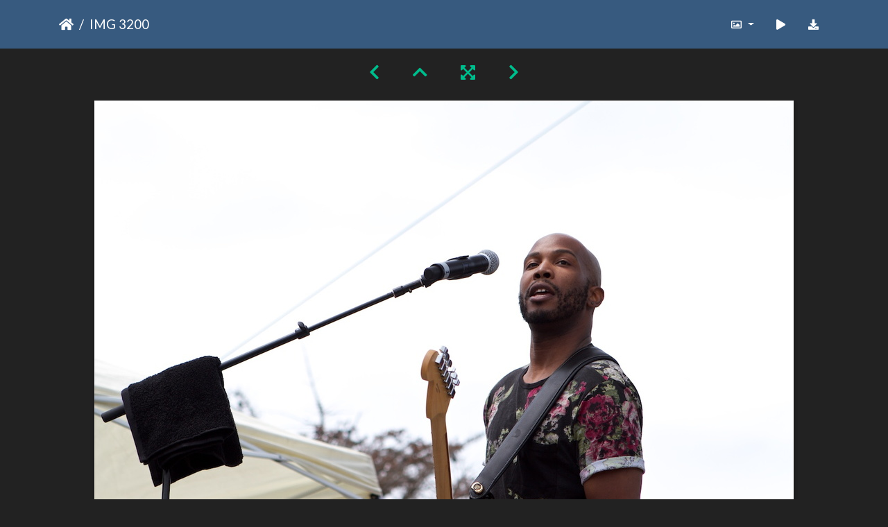

--- FILE ---
content_type: text/html; charset=utf-8
request_url: https://gallery.as.ucsb.edu/picture.php?/4784/categories/posted-monthly-list-2016-any-10
body_size: 257995
content:
<!DOCTYPE html>
<html lang="en" dir="ltr">
<head>
    <meta http-equiv="Content-Type" content="text/html; charset=utf-8">
    <meta name="generator" content="Piwigo (aka PWG), see piwigo.org">
    <meta name="viewport" content="width=device-width, initial-scale=1.0, maximum-scale=1.0, viewport-fit=cover">
    <meta name="mobile-web-app-capable" content="yes">
    <meta name="apple-mobile-web-app-capable" content="yes">
    <meta name="apple-mobile-web-app-status-bar-style" content="black-translucent">
    <meta http-equiv="X-UA-Compatible" content="IE=edge">
    <meta name="description" content="One of the Bad Rabbits - IMG_3200.jpg">

    <title>IMG 3200 | Associated Students Gallery</title>
    <link rel="shortcut icon" type="image/x-icon" href="themes/default/icon/favicon.ico">
    <link rel="icon" sizes="192x192" href="themes/bootstrap_darkroom/img/logo.png">
    <link rel="apple-touch-icon" sizes="192x192" href="themes/bootstrap_darkroom/img/logo.png">
    <link rel="start" title="Home" href="/" >
    <link rel="search" title="Search" href="search.php">
    <link rel="first" title="First" href="picture.php?/5078/categories/posted-monthly-list-2016-any-10">
    <link rel="prev" title="Previous" href="picture.php?/4785/categories/posted-monthly-list-2016-any-10">
    <link rel="next" title="Next" href="picture.php?/4783/categories/posted-monthly-list-2016-any-10">
    <link rel="last" title="Last" href="picture.php?/4748/categories/posted-monthly-list-2016-any-10">
    <link rel="up" title="Thumbnails" href="index.php?/categories/posted-monthly-list-2016-any-10/start-285">
    <link rel="canonical" href="picture.php?/4784">

     <link rel="stylesheet" type="text/css" href="_data/combined/nctlrv.css">

    <meta name="robots" content="noindex,nofollow">
<link rel="prerender" href="picture.php?/4783/categories/posted-monthly-list-2016-any-10">
</head>

<body id="thePicturePage" class="section-categories image-4784 "  data-infos='{"section":"categories","image_id":"4784"}'>

<div id="wrapper">





<!-- End of header.tpl -->
<!-- Start of picture.tpl -->


<nav class="navbar navbar-contextual navbar-expand-lg navbar-dark bg-primary sticky-top mb-2">
    <div class="container">
        <div class="navbar-brand">
            <div class="nav-breadcrumb d-inline-flex"><a class="nav-breadcrumb-item" href="/">Home</a><span class="nav-breadcrumb-item active">IMG 3200</span></div>
        </div>
        <button type="button" class="navbar-toggler" data-toggle="collapse" data-target="#secondary-navbar" aria-controls="secondary-navbar" aria-expanded="false" aria-label="Toggle navigation">
            <span class="fas fa-bars"></span>
        </button>
        <div class="navbar-collapse collapse justify-content-end" id="secondary-navbar">
            <ul class="navbar-nav">
                <li class="nav-item dropdown">
                    <a href="#" class="nav-link dropdown-toggle" data-toggle="dropdown" title="Photo sizes">
                        <i class="far fa-image fa-fw" aria-hidden="true"></i><span class="d-lg-none ml-2">Photo sizes</span>
                    </a>
                    <div class="dropdown-menu dropdown-menu-right" role="menu">
                        <a id="derivative2small" class="dropdown-item derivative-li" href="javascript:changeImgSrc('_data/i/galleries/aspb/x15/IMG_3200-2s.jpg','2small','2small')" rel="nofollow">
                                XXS - tiny<span class="derivativeSizeDetails"> (240 x 159)</span>
                        </a>
                        <a id="derivativexsmall" class="dropdown-item derivative-li" href="javascript:changeImgSrc('_data/i/galleries/aspb/x15/IMG_3200-xs.jpg','xsmall','xsmall')" rel="nofollow">
                                XS - extra small<span class="derivativeSizeDetails"> (432 x 287)</span>
                        </a>
                        <a id="derivativesmall" class="dropdown-item derivative-li" href="javascript:changeImgSrc('i.php?/galleries/aspb/x15/IMG_3200-sm.jpg','small','small')" rel="nofollow">
                                S - small<span class="derivativeSizeDetails"> (576 x 383)</span>
                        </a>
                        <a id="derivativemedium" class="dropdown-item derivative-li" href="javascript:changeImgSrc('i.php?/galleries/aspb/x15/IMG_3200-me.jpg','medium','medium')" rel="nofollow">
                                M - medium<span class="derivativeSizeDetails"> (792 x 527)</span>
                        </a>
                        <a id="derivativelarge" class="dropdown-item derivative-li active" href="javascript:changeImgSrc('_data/i/galleries/aspb/x15/IMG_3200-la.jpg','large','large')" rel="nofollow">
                                L - large<span class="derivativeSizeDetails"> (1008 x 671)</span>
                        </a>
                        <a id="derivativexlarge" class="dropdown-item derivative-li" href="javascript:changeImgSrc('i.php?/galleries/aspb/x15/IMG_3200-xl.jpg','xlarge','xlarge')" rel="nofollow">
                                XL - extra large<span class="derivativeSizeDetails"> (1224 x 815)</span>
                        </a>
                        <a id="derivativeOriginal" class="dropdown-item derivative-li" href="javascript:changeImgSrc('./galleries/aspb/x15/IMG_3200.jpg','xxlarge','Original')" rel="nofollow">
                                Original<span class="derivativeSizeDetails"> (1280 x 853)</span>
                        </a>
                    </div>
                </li>
                <li class="nav-item">
                    <a class="nav-link" href="javascript:;" title="slideshow" id="startSlideshow" rel="nofollow">
                        <i class="fas fa-play fa-fw" aria-hidden="true"></i><span class="d-lg-none ml-2 text-capitalize">slideshow</span>
                    </a>
                </li>
                <li class="nav-item">
                    <a id="downloadSwitchLink" class="nav-link" href="action.php?id=4784&amp;part=e&amp;download" title="Download this file" rel="nofollow">
                        <i class="fas fa-download fa-fw" aria-hidden="true"></i><span class="d-lg-none ml-2">Download this file</span>
                    </a>
                 </li>
            </ul>
        </div>
    </div>
</nav>


<div id="main-picture-container" class="container">


  <div class="row justify-content-center">
    <div id="navigationButtons" class="col-12 py-2">
<a href="picture.php?/4785/categories/posted-monthly-list-2016-any-10" title="Previous : IMG 3202" id="navPrevPicture"><i class="fas fa-chevron-left" aria-hidden="true"></i></a><a href="index.php?/categories/posted-monthly-list-2016-any-10/start-285" title="Thumbnails"><i class="fas fa-chevron-up"></i></a><a href="javascript:;" title="Fullscreen" id="startPhotoSwipe"><i class="fas fa-expand-arrows-alt" aria-hidden="true"></i></a><a href="picture.php?/4783/categories/posted-monthly-list-2016-any-10" title="Next : IMG 3198" id="navNextPicture"><i class="fas fa-chevron-right" aria-hidden="true"></i></a>    </div>
  </div>

  <div id="theImage" class="row d-block justify-content-center mb-3">
    <img class="path-ext-jpg file-ext-jpg" src="_data/i/galleries/aspb/x15/IMG_3200-la.jpg" width="1008" height="671" alt="IMG_3200.jpg" id="theMainImage" usemap="#maplarge" title="One of the Bad Rabbits">
  
<map name="map2small"><area shape=rect coords="0,0,60,159" href="picture.php?/4785/categories/posted-monthly-list-2016-any-10" title="Previous : IMG 3202" alt="IMG 3202"><area shape=rect coords="60,0,179,39" href="index.php?/categories/posted-monthly-list-2016-any-10/start-285" title="Thumbnails" alt="Thumbnails"><area shape=rect coords="180,0,240,159" href="picture.php?/4783/categories/posted-monthly-list-2016-any-10" title="Next : IMG 3198" alt="IMG 3198"></map><map name="mapxsmall"><area shape=rect coords="0,0,108,287" href="picture.php?/4785/categories/posted-monthly-list-2016-any-10" title="Previous : IMG 3202" alt="IMG 3202"><area shape=rect coords="108,0,322,71" href="index.php?/categories/posted-monthly-list-2016-any-10/start-285" title="Thumbnails" alt="Thumbnails"><area shape=rect coords="324,0,432,287" href="picture.php?/4783/categories/posted-monthly-list-2016-any-10" title="Next : IMG 3198" alt="IMG 3198"></map><map name="mapsmall"><area shape=rect coords="0,0,144,383" href="picture.php?/4785/categories/posted-monthly-list-2016-any-10" title="Previous : IMG 3202" alt="IMG 3202"><area shape=rect coords="144,0,429,95" href="index.php?/categories/posted-monthly-list-2016-any-10/start-285" title="Thumbnails" alt="Thumbnails"><area shape=rect coords="433,0,576,383" href="picture.php?/4783/categories/posted-monthly-list-2016-any-10" title="Next : IMG 3198" alt="IMG 3198"></map><map name="mapmedium"><area shape=rect coords="0,0,198,527" href="picture.php?/4785/categories/posted-monthly-list-2016-any-10" title="Previous : IMG 3202" alt="IMG 3202"><area shape=rect coords="198,0,591,131" href="index.php?/categories/posted-monthly-list-2016-any-10/start-285" title="Thumbnails" alt="Thumbnails"><area shape=rect coords="595,0,792,527" href="picture.php?/4783/categories/posted-monthly-list-2016-any-10" title="Next : IMG 3198" alt="IMG 3198"></map><map name="maplarge"><area shape=rect coords="0,0,252,671" href="picture.php?/4785/categories/posted-monthly-list-2016-any-10" title="Previous : IMG 3202" alt="IMG 3202"><area shape=rect coords="252,0,752,167" href="index.php?/categories/posted-monthly-list-2016-any-10/start-285" title="Thumbnails" alt="Thumbnails"><area shape=rect coords="757,0,1008,671" href="picture.php?/4783/categories/posted-monthly-list-2016-any-10" title="Next : IMG 3198" alt="IMG 3198"></map><map name="mapxlarge"><area shape=rect coords="0,0,306,815" href="picture.php?/4785/categories/posted-monthly-list-2016-any-10" title="Previous : IMG 3202" alt="IMG 3202"><area shape=rect coords="306,0,913,203" href="index.php?/categories/posted-monthly-list-2016-any-10/start-285" title="Thumbnails" alt="Thumbnails"><area shape=rect coords="920,0,1224,815" href="picture.php?/4783/categories/posted-monthly-list-2016-any-10" title="Next : IMG 3198" alt="IMG 3198"></map><map name="mapOriginal"><area shape=rect coords="0,0,320,853" href="picture.php?/4785/categories/posted-monthly-list-2016-any-10" title="Previous : IMG 3202" alt="IMG 3202"><area shape=rect coords="320,0,955,213" href="index.php?/categories/posted-monthly-list-2016-any-10/start-285" title="Thumbnails" alt="Thumbnails"><area shape=rect coords="962,0,1280,853" href="picture.php?/4783/categories/posted-monthly-list-2016-any-10" title="Next : IMG 3198" alt="IMG 3198"></map>
  </div>


  <div id="theImageComment" class="row justify-content-center mb-3">
    <div class="text-center col-lg-10 col-md-12 mx-auto">
      <section id="important-info">
        <h5 class="imageComment">One of the Bad Rabbits</h5>
      </section>
    </div>
  </div>

      <div id="theImageShareButtons" class="row justify-content-center">
    <section id="share">
        <a href="http://twitter.com/share?text=IMG 3200&amp;url=https://gallery.as.ucsb.edu/picture.php?/4784/categories/posted-monthly-list-2016-any-10"
           onclick="window.open(this.href, 'twitter-share', 'width=550,height=235');return false;" title="Share on Twitter">
            <i class="fab fa-twitter"></i>        </a>
        <a href="https://www.facebook.com/sharer/sharer.php?u=https://gallery.as.ucsb.edu/picture.php?/4784/categories/posted-monthly-list-2016-any-10"
           onclick="window.open(this.href, 'facebook-share','width=580,height=296');return false;" title="Share on Facebook">
            <i class="fab fa-facebook"></i>        </a>
    </section>
  </div>
</div>

<div id="carousel-container" class="container">
  <div id="theImageCarousel" class="row mx-0">
    <div class="col-lg-10 col-md-12 mx-auto">
      <div id="thumbnailCarousel" class="slick-carousel">
                        <div class="text-center">
          <a  href="picture.php?/5078/categories/posted-monthly-list-2016-any-10" data-index="0" data-name="IMG 4121" data-description="Ben knows it's almost over. He can already smell the sweet smell of wearing a shirt that hasn't been on his body for 28 hours straight." data-src-xlarge="i.php?/galleries/aspb/x15/IMG_4121-xx.jpg" data-size-xlarge="827 x 1242" data-src-large="_data/i/galleries/aspb/x15/IMG_4121-la.jpg" data-size-large="503 x 756" data-src-medium="i.php?/galleries/aspb/x15/IMG_4121-me.jpg" data-size-medium="395 x 594">
            <img data-lazy="_data/i/galleries/aspb/x15/IMG_4121-sq.jpg" alt="IMG 4121" title="" class="img-fluid path-ext-jpg file-ext-jpg">
          </a>
        </div>
                        <div class="text-center">
          <a  href="picture.php?/5077/categories/posted-monthly-list-2016-any-10" data-index="1" data-name="IMG 4118" data-description="It involves balls. Lots of balls." data-src-xlarge="./galleries/aspb/x15/IMG_4118.jpg" data-size-xlarge="1280 x 853" data-src-large="_data/i/galleries/aspb/x15/IMG_4118-la.jpg" data-size-large="1008 x 671" data-src-medium="i.php?/galleries/aspb/x15/IMG_4118-me.jpg" data-size-medium="792 x 527">
            <img data-lazy="_data/i/galleries/aspb/x15/IMG_4118-sq.jpg" alt="IMG 4118" title="" class="img-fluid path-ext-jpg file-ext-jpg">
          </a>
        </div>
                        <div class="text-center">
          <a  href="picture.php?/5076/categories/posted-monthly-list-2016-any-10" data-index="2" data-name="IMG 4116" data-description="Taking down the tents is a delicate matter." data-src-xlarge="i.php?/galleries/aspb/x15/IMG_4116-xx.jpg" data-size-xlarge="827 x 1242" data-src-large="_data/i/galleries/aspb/x15/IMG_4116-la.jpg" data-size-large="503 x 756" data-src-medium="i.php?/galleries/aspb/x15/IMG_4116-me.jpg" data-size-medium="395 x 594">
            <img data-lazy="_data/i/galleries/aspb/x15/IMG_4116-sq.jpg" alt="IMG 4116" title="" class="img-fluid path-ext-jpg file-ext-jpg">
          </a>
        </div>
                        <div class="text-center">
          <a  href="picture.php?/5075/categories/posted-monthly-list-2016-any-10" data-index="3" data-name="IMG 4110" data-description="He just really loves plywood." data-src-xlarge="./galleries/aspb/x15/IMG_4110.jpg" data-size-xlarge="1280 x 853" data-src-large="_data/i/galleries/aspb/x15/IMG_4110-la.jpg" data-size-large="1008 x 671" data-src-medium="i.php?/galleries/aspb/x15/IMG_4110-me.jpg" data-size-medium="792 x 527">
            <img data-lazy="_data/i/galleries/aspb/x15/IMG_4110-sq.jpg" alt="IMG 4110" title="" class="img-fluid path-ext-jpg file-ext-jpg">
          </a>
        </div>
                        <div class="text-center">
          <a  href="picture.php?/5074/categories/posted-monthly-list-2016-any-10" data-index="4" data-name="IMG 4108" data-description="It's like football goal posts." data-src-xlarge="i.php?/galleries/aspb/x15/IMG_4108-xx.jpg" data-size-xlarge="827 x 1242" data-src-large="_data/i/galleries/aspb/x15/IMG_4108-la.jpg" data-size-large="503 x 756" data-src-medium="_data/i/galleries/aspb/x15/IMG_4108-me.jpg" data-size-medium="395 x 594">
            <img data-lazy="_data/i/galleries/aspb/x15/IMG_4108-sq.jpg" alt="IMG 4108" title="" class="img-fluid path-ext-jpg file-ext-jpg">
          </a>
        </div>
                        <div class="text-center">
          <a  href="picture.php?/5073/categories/posted-monthly-list-2016-any-10" data-index="5" data-name="IMG 4106" data-description="The long after-show process continues." data-src-xlarge="i.php?/galleries/aspb/x15/IMG_4106-xx.jpg" data-size-xlarge="827 x 1242" data-src-large="_data/i/galleries/aspb/x15/IMG_4106-la.jpg" data-size-large="503 x 756" data-src-medium="_data/i/galleries/aspb/x15/IMG_4106-me.jpg" data-size-medium="395 x 594">
            <img data-lazy="_data/i/galleries/aspb/x15/IMG_4106-sq.jpg" alt="IMG 4106" title="" class="img-fluid path-ext-jpg file-ext-jpg">
          </a>
        </div>
                        <div class="text-center">
          <a  href="picture.php?/5072/categories/posted-monthly-list-2016-any-10" data-index="6" data-name="IMG 4095" data-description="Breaking down the wall." data-src-xlarge="./galleries/aspb/x15/IMG_4095.jpg" data-size-xlarge="1280 x 853" data-src-large="_data/i/galleries/aspb/x15/IMG_4095-la.jpg" data-size-large="1008 x 671" data-src-medium="_data/i/galleries/aspb/x15/IMG_4095-me.jpg" data-size-medium="792 x 527">
            <img data-lazy="_data/i/galleries/aspb/x15/IMG_4095-sq.jpg" alt="IMG 4095" title="" class="img-fluid path-ext-jpg file-ext-jpg">
          </a>
        </div>
                        <div class="text-center">
          <a  href="picture.php?/5071/categories/posted-monthly-list-2016-any-10" data-index="7" data-name="IMG 4081" data-description="Inside the tent, the photographer attempts some artsy shots." data-src-xlarge="./galleries/aspb/x15/IMG_4081.jpg" data-size-xlarge="1280 x 853" data-src-large="_data/i/galleries/aspb/x15/IMG_4081-la.jpg" data-size-large="1008 x 671" data-src-medium="i.php?/galleries/aspb/x15/IMG_4081-me.jpg" data-size-medium="792 x 527">
            <img data-lazy="_data/i/galleries/aspb/x15/IMG_4081-sq.jpg" alt="IMG 4081" title="" class="img-fluid path-ext-jpg file-ext-jpg">
          </a>
        </div>
                        <div class="text-center">
          <a  href="picture.php?/5070/categories/posted-monthly-list-2016-any-10" data-index="8" data-name="IMG 4079" data-description="CSOs protecting their water pouch stash." data-src-xlarge="./galleries/aspb/x15/IMG_4079.jpg" data-size-xlarge="1280 x 853" data-src-large="_data/i/galleries/aspb/x15/IMG_4079-la.jpg" data-size-large="1008 x 671" data-src-medium="i.php?/galleries/aspb/x15/IMG_4079-me.jpg" data-size-medium="792 x 527">
            <img data-lazy="_data/i/galleries/aspb/x15/IMG_4079-sq.jpg" alt="IMG 4079" title="" class="img-fluid path-ext-jpg file-ext-jpg">
          </a>
        </div>
                        <div class="text-center">
          <a  href="picture.php?/5069/categories/posted-monthly-list-2016-any-10" data-index="9" data-name="IMG 4076" data-description="The shade exhibit on a beautiful day." data-src-xlarge="./galleries/aspb/x15/IMG_4076.jpg" data-size-xlarge="1280 x 853" data-src-large="_data/i/galleries/aspb/x15/IMG_4076-la.jpg" data-size-large="1008 x 671" data-src-medium="i.php?/galleries/aspb/x15/IMG_4076-me.jpg" data-size-medium="792 x 527">
            <img data-lazy="_data/i/galleries/aspb/x15/IMG_4076-sq.jpg" alt="IMG 4076" title="" class="img-fluid path-ext-jpg file-ext-jpg">
          </a>
        </div>
                        <div class="text-center">
          <a  href="picture.php?/5068/categories/posted-monthly-list-2016-any-10" data-index="10" data-name="IMG 4074" data-description="The bleacher crowd, planning their exit." data-src-xlarge="./galleries/aspb/x15/IMG_4074.jpg" data-size-xlarge="1280 x 853" data-src-large="_data/i/galleries/aspb/x15/IMG_4074-la.jpg" data-size-large="1008 x 671" data-src-medium="i.php?/galleries/aspb/x15/IMG_4074-me.jpg" data-size-medium="792 x 527">
            <img data-lazy="_data/i/galleries/aspb/x15/IMG_4074-sq.jpg" alt="IMG 4074" title="" class="img-fluid path-ext-jpg file-ext-jpg">
          </a>
        </div>
                        <div class="text-center">
          <a  href="picture.php?/5067/categories/posted-monthly-list-2016-any-10" data-index="11" data-name="IMG 4073" data-description="Ah yes, the water pouch graveyard." data-src-xlarge="i.php?/galleries/aspb/x15/IMG_4073-xx.jpg" data-size-xlarge="827 x 1242" data-src-large="_data/i/galleries/aspb/x15/IMG_4073-la.jpg" data-size-large="503 x 756" data-src-medium="i.php?/galleries/aspb/x15/IMG_4073-me.jpg" data-size-medium="395 x 594">
            <img data-lazy="_data/i/galleries/aspb/x15/IMG_4073-sq.jpg" alt="IMG 4073" title="" class="img-fluid path-ext-jpg file-ext-jpg">
          </a>
        </div>
                        <div class="text-center">
          <a  href="picture.php?/5066/categories/posted-monthly-list-2016-any-10" data-index="12" data-name="IMG 4070" data-description="Oh, they were asking for hugs. Ok then." data-src-xlarge="i.php?/galleries/aspb/x15/IMG_4070-xx.jpg" data-size-xlarge="827 x 1242" data-src-large="_data/i/galleries/aspb/x15/IMG_4070-la.jpg" data-size-large="503 x 756" data-src-medium="i.php?/galleries/aspb/x15/IMG_4070-me.jpg" data-size-medium="395 x 594">
            <img data-lazy="_data/i/galleries/aspb/x15/IMG_4070-sq.jpg" alt="IMG 4070" title="" class="img-fluid path-ext-jpg file-ext-jpg">
          </a>
        </div>
                        <div class="text-center">
          <a  href="picture.php?/5065/categories/posted-monthly-list-2016-any-10" data-index="13" data-name="IMG 4069" data-description="I'm not sure if they were asking for his autograph or money for an Uber home." data-src-xlarge="./galleries/aspb/x15/IMG_4069.jpg" data-size-xlarge="1280 x 853" data-src-large="_data/i/galleries/aspb/x15/IMG_4069-la.jpg" data-size-large="1008 x 671" data-src-medium="i.php?/galleries/aspb/x15/IMG_4069-me.jpg" data-size-medium="792 x 527">
            <img data-lazy="_data/i/galleries/aspb/x15/IMG_4069-sq.jpg" alt="IMG 4069" title="" class="img-fluid path-ext-jpg file-ext-jpg">
          </a>
        </div>
                        <div class="text-center">
          <a  href="picture.php?/5064/categories/posted-monthly-list-2016-any-10" data-index="14" data-name="IMG 4067" data-description="&quot;Thoughtful?&quot;" data-src-xlarge="./galleries/aspb/x15/IMG_4067.jpg" data-size-xlarge="1280 x 853" data-src-large="_data/i/galleries/aspb/x15/IMG_4067-la.jpg" data-size-large="1008 x 671" data-src-medium="i.php?/galleries/aspb/x15/IMG_4067-me.jpg" data-size-medium="792 x 527">
            <img data-lazy="_data/i/galleries/aspb/x15/IMG_4067-sq.jpg" alt="IMG 4067" title="" class="img-fluid path-ext-jpg file-ext-jpg">
          </a>
        </div>
                        <div class="text-center">
          <a  href="picture.php?/5063/categories/posted-monthly-list-2016-any-10" data-index="15" data-name="IMG 4066" data-description="&quot;Are you just naming people after their haircuts?&quot;" data-src-xlarge="i.php?/galleries/aspb/x15/IMG_4066-xx.jpg" data-size-xlarge="827 x 1242" data-src-large="_data/i/galleries/aspb/x15/IMG_4066-la.jpg" data-size-large="503 x 756" data-src-medium="i.php?/galleries/aspb/x15/IMG_4066-me.jpg" data-size-medium="395 x 594">
            <img data-lazy="_data/i/galleries/aspb/x15/IMG_4066-sq.jpg" alt="IMG 4066" title="" class="img-fluid path-ext-jpg file-ext-jpg">
          </a>
        </div>
                        <div class="text-center">
          <a  href="picture.php?/5062/categories/posted-monthly-list-2016-any-10" data-index="16" data-name="IMG 4065" data-description="&quot;I don't think his name is Rooster.&quot;" data-src-xlarge="i.php?/galleries/aspb/x15/IMG_4065-xx.jpg" data-size-xlarge="827 x 1242" data-src-large="_data/i/galleries/aspb/x15/IMG_4065-la.jpg" data-size-large="503 x 756" data-src-medium="i.php?/galleries/aspb/x15/IMG_4065-me.jpg" data-size-medium="395 x 594">
            <img data-lazy="_data/i/galleries/aspb/x15/IMG_4065-sq.jpg" alt="IMG 4065" title="" class="img-fluid path-ext-jpg file-ext-jpg">
          </a>
        </div>
                        <div class="text-center">
          <a  href="picture.php?/5061/categories/posted-monthly-list-2016-any-10" data-index="17" data-name="IMG 4064" data-description="Rooster (that's his name, right?) was more than happy to mingle with the crowd after the show." data-src-xlarge="./galleries/aspb/x15/IMG_4064.jpg" data-size-xlarge="1280 x 853" data-src-large="_data/i/galleries/aspb/x15/IMG_4064-la.jpg" data-size-large="1008 x 671" data-src-medium="i.php?/galleries/aspb/x15/IMG_4064-me.jpg" data-size-medium="792 x 527">
            <img data-lazy="_data/i/galleries/aspb/x15/IMG_4064-sq.jpg" alt="IMG 4064" title="" class="img-fluid path-ext-jpg file-ext-jpg">
          </a>
        </div>
                        <div class="text-center">
          <a  href="picture.php?/5060/categories/posted-monthly-list-2016-any-10" data-index="18" data-name="IMG 4063" data-description="&quot;Can I get your picture? No, not you, the one behind you. Yeah, that's right.&quot;" data-src-xlarge="./galleries/aspb/x15/IMG_4063.jpg" data-size-xlarge="1280 x 853" data-src-large="_data/i/galleries/aspb/x15/IMG_4063-la.jpg" data-size-large="1008 x 671" data-src-medium="i.php?/galleries/aspb/x15/IMG_4063-me.jpg" data-size-medium="792 x 527">
            <img data-lazy="_data/i/galleries/aspb/x15/IMG_4063-sq.jpg" alt="IMG 4063" title="" class="img-fluid path-ext-jpg file-ext-jpg">
          </a>
        </div>
                        <div class="text-center">
          <a  href="picture.php?/5059/categories/posted-monthly-list-2016-any-10" data-index="19" data-name="IMG 4054" data-description="#nofilter (honestly)" data-src-xlarge="./galleries/aspb/x15/IMG_4054.jpg" data-size-xlarge="1280 x 853" data-src-large="_data/i/galleries/aspb/x15/IMG_4054-la.jpg" data-size-large="1008 x 671" data-src-medium="i.php?/galleries/aspb/x15/IMG_4054-me.jpg" data-size-medium="792 x 527">
            <img data-lazy="_data/i/galleries/aspb/x15/IMG_4054-sq.jpg" alt="IMG 4054" title="" class="img-fluid path-ext-jpg file-ext-jpg">
          </a>
        </div>
                        <div class="text-center">
          <a  href="picture.php?/5058/categories/posted-monthly-list-2016-any-10" data-index="20" data-name="IMG 4049" data-description="They were both honestly trying to avoid doing anything photo worthy, for fear of me capturing it." data-src-xlarge="./galleries/aspb/x15/IMG_4049.jpg" data-size-xlarge="1280 x 853" data-src-large="_data/i/galleries/aspb/x15/IMG_4049-la.jpg" data-size-large="1008 x 671" data-src-medium="i.php?/galleries/aspb/x15/IMG_4049-me.jpg" data-size-medium="792 x 527">
            <img data-lazy="_data/i/galleries/aspb/x15/IMG_4049-sq.jpg" alt="IMG 4049" title="" class="img-fluid path-ext-jpg file-ext-jpg">
          </a>
        </div>
                        <div class="text-center">
          <a  href="picture.php?/5057/categories/posted-monthly-list-2016-any-10" data-index="21" data-name="IMG 4043" data-description="Yes, peace to you too." data-src-xlarge="./galleries/aspb/x15/IMG_4043.jpg" data-size-xlarge="1280 x 853" data-src-large="_data/i/galleries/aspb/x15/IMG_4043-la.jpg" data-size-large="1008 x 671" data-src-medium="i.php?/galleries/aspb/x15/IMG_4043-me.jpg" data-size-medium="792 x 527">
            <img data-lazy="_data/i/galleries/aspb/x15/IMG_4043-sq.jpg" alt="IMG 4043" title="" class="img-fluid path-ext-jpg file-ext-jpg">
          </a>
        </div>
                        <div class="text-center">
          <a  href="picture.php?/5056/categories/posted-monthly-list-2016-any-10" data-index="22" data-name="IMG 4042" data-description="Piggy back rides were cheaper than on the shoulder ones." data-src-xlarge="i.php?/galleries/aspb/x15/IMG_4042-xx.jpg" data-size-xlarge="827 x 1242" data-src-large="_data/i/galleries/aspb/x15/IMG_4042-la.jpg" data-size-large="503 x 756" data-src-medium="i.php?/galleries/aspb/x15/IMG_4042-me.jpg" data-size-medium="395 x 594">
            <img data-lazy="_data/i/galleries/aspb/x15/IMG_4042-sq.jpg" alt="IMG 4042" title="" class="img-fluid path-ext-jpg file-ext-jpg">
          </a>
        </div>
                        <div class="text-center">
          <a  href="picture.php?/5055/categories/posted-monthly-list-2016-any-10" data-index="23" data-name="IMG 4039" data-description="Not a hat, but close." data-src-xlarge="i.php?/galleries/aspb/x15/IMG_4039-xx.jpg" data-size-xlarge="827 x 1242" data-src-large="_data/i/galleries/aspb/x15/IMG_4039-la.jpg" data-size-large="503 x 756" data-src-medium="i.php?/galleries/aspb/x15/IMG_4039-me.jpg" data-size-medium="395 x 594">
            <img data-lazy="_data/i/galleries/aspb/x15/IMG_4039-sq.jpg" alt="IMG 4039" title="" class="img-fluid path-ext-jpg file-ext-jpg">
          </a>
        </div>
                        <div class="text-center">
          <a  href="picture.php?/5054/categories/posted-monthly-list-2016-any-10" data-index="24" data-name="IMG 4038" data-description="I'll never understand modern hat fashion." data-src-xlarge="i.php?/galleries/aspb/x15/IMG_4038-xx.jpg" data-size-xlarge="827 x 1242" data-src-large="_data/i/galleries/aspb/x15/IMG_4038-la.jpg" data-size-large="503 x 756" data-src-medium="_data/i/galleries/aspb/x15/IMG_4038-me.jpg" data-size-medium="395 x 594">
            <img data-lazy="_data/i/galleries/aspb/x15/IMG_4038-sq.jpg" alt="IMG 4038" title="" class="img-fluid path-ext-jpg file-ext-jpg">
          </a>
        </div>
                        <div class="text-center">
          <a  href="picture.php?/5053/categories/posted-monthly-list-2016-any-10" data-index="25" data-name="IMG 4037" data-description="The day was almost over, and Omar was still happy he didn't have to clean up trash afterwards." data-src-xlarge="i.php?/galleries/aspb/x15/IMG_4037-xx.jpg" data-size-xlarge="827 x 1242" data-src-large="_data/i/galleries/aspb/x15/IMG_4037-la.jpg" data-size-large="503 x 756" data-src-medium="_data/i/galleries/aspb/x15/IMG_4037-me.jpg" data-size-medium="395 x 594">
            <img data-lazy="_data/i/galleries/aspb/x15/IMG_4037-sq.jpg" alt="IMG 4037" title="" class="img-fluid path-ext-jpg file-ext-jpg">
          </a>
        </div>
                        <div class="text-center">
          <a  href="picture.php?/5052/categories/posted-monthly-list-2016-any-10" data-index="26" data-name="IMG 4035" data-description="&quot;Can you see through time with those sunglasses? Damn.&quot;" data-src-xlarge="./galleries/aspb/x15/IMG_4035.jpg" data-size-xlarge="1280 x 853" data-src-large="_data/i/galleries/aspb/x15/IMG_4035-la.jpg" data-size-large="1008 x 671" data-src-medium="_data/i/galleries/aspb/x15/IMG_4035-me.jpg" data-size-medium="792 x 527">
            <img data-lazy="_data/i/galleries/aspb/x15/IMG_4035-sq.jpg" alt="IMG 4035" title="" class="img-fluid path-ext-jpg file-ext-jpg">
          </a>
        </div>
                        <div class="text-center">
          <a  href="picture.php?/5051/categories/posted-monthly-list-2016-any-10" data-index="27" data-name="IMG 4031" data-description="X15 crew, standing by." data-src-xlarge="i.php?/galleries/aspb/x15/IMG_4031-xx.jpg" data-size-xlarge="827 x 1242" data-src-large="_data/i/galleries/aspb/x15/IMG_4031-la.jpg" data-size-large="503 x 756" data-src-medium="i.php?/galleries/aspb/x15/IMG_4031-me.jpg" data-size-medium="395 x 594">
            <img data-lazy="_data/i/galleries/aspb/x15/IMG_4031-sq.jpg" alt="IMG 4031" title="" class="img-fluid path-ext-jpg file-ext-jpg">
          </a>
        </div>
                        <div class="text-center">
          <a  href="picture.php?/5050/categories/posted-monthly-list-2016-any-10" data-index="28" data-name="IMG 4030" data-description="Sweet." data-src-xlarge="i.php?/galleries/aspb/x15/IMG_4030-xx.jpg" data-size-xlarge="827 x 1242" data-src-large="_data/i/galleries/aspb/x15/IMG_4030-la.jpg" data-size-large="503 x 756" data-src-medium="i.php?/galleries/aspb/x15/IMG_4030-me.jpg" data-size-medium="395 x 594">
            <img data-lazy="_data/i/galleries/aspb/x15/IMG_4030-sq.jpg" alt="IMG 4030" title="" class="img-fluid path-ext-jpg file-ext-jpg">
          </a>
        </div>
                        <div class="text-center">
          <a  href="picture.php?/5049/categories/posted-monthly-list-2016-any-10" data-index="29" data-name="IMG 4029" data-description="&quot;Arrr.&quot;" data-src-xlarge="i.php?/galleries/aspb/x15/IMG_4029-xx.jpg" data-size-xlarge="827 x 1242" data-src-large="_data/i/galleries/aspb/x15/IMG_4029-la.jpg" data-size-large="503 x 756" data-src-medium="i.php?/galleries/aspb/x15/IMG_4029-me.jpg" data-size-medium="395 x 594">
            <img data-lazy="_data/i/galleries/aspb/x15/IMG_4029-sq.jpg" alt="IMG 4029" title="" class="img-fluid path-ext-jpg file-ext-jpg">
          </a>
        </div>
                        <div class="text-center">
          <a  href="picture.php?/5048/categories/posted-monthly-list-2016-any-10" data-index="30" data-name="IMG 4026" data-description="Dang. They found Waldo before I did." data-src-xlarge="./galleries/aspb/x15/IMG_4026.jpg" data-size-xlarge="1280 x 853" data-src-large="_data/i/galleries/aspb/x15/IMG_4026-la.jpg" data-size-large="1008 x 671" data-src-medium="i.php?/galleries/aspb/x15/IMG_4026-me.jpg" data-size-medium="792 x 527">
            <img data-lazy="_data/i/galleries/aspb/x15/IMG_4026-sq.jpg" alt="IMG 4026" title="" class="img-fluid path-ext-jpg file-ext-jpg">
          </a>
        </div>
                        <div class="text-center">
          <a  href="picture.php?/5047/categories/posted-monthly-list-2016-any-10" data-index="31" data-name="IMG 4024" data-description="&quot;The sky is an ocean that my imagination swims in man.&quot;" data-src-xlarge="i.php?/galleries/aspb/x15/IMG_4024-xx.jpg" data-size-xlarge="827 x 1242" data-src-large="_data/i/galleries/aspb/x15/IMG_4024-la.jpg" data-size-large="503 x 756" data-src-medium="i.php?/galleries/aspb/x15/IMG_4024-me.jpg" data-size-medium="395 x 594">
            <img data-lazy="_data/i/galleries/aspb/x15/IMG_4024-sq.jpg" alt="IMG 4024" title="" class="img-fluid path-ext-jpg file-ext-jpg">
          </a>
        </div>
                        <div class="text-center">
          <a  href="picture.php?/5046/categories/posted-monthly-list-2016-any-10" data-index="32" data-name="IMG 4023" data-description="Ok, so that's impressive." data-src-xlarge="i.php?/galleries/aspb/x15/IMG_4023-xx.jpg" data-size-xlarge="827 x 1242" data-src-large="_data/i/galleries/aspb/x15/IMG_4023-la.jpg" data-size-large="503 x 756" data-src-medium="i.php?/galleries/aspb/x15/IMG_4023-me.jpg" data-size-medium="395 x 594">
            <img data-lazy="_data/i/galleries/aspb/x15/IMG_4023-sq.jpg" alt="IMG 4023" title="" class="img-fluid path-ext-jpg file-ext-jpg">
          </a>
        </div>
                        <div class="text-center">
          <a  href="picture.php?/5045/categories/posted-monthly-list-2016-any-10" data-index="33" data-name="IMG 4020" data-description="More art." data-src-xlarge="i.php?/galleries/aspb/x15/IMG_4020-xx.jpg" data-size-xlarge="827 x 1242" data-src-large="_data/i/galleries/aspb/x15/IMG_4020-la.jpg" data-size-large="503 x 756" data-src-medium="i.php?/galleries/aspb/x15/IMG_4020-me.jpg" data-size-medium="395 x 594">
            <img data-lazy="_data/i/galleries/aspb/x15/IMG_4020-sq.jpg" alt="IMG 4020" title="" class="img-fluid path-ext-jpg file-ext-jpg">
          </a>
        </div>
                        <div class="text-center">
          <a  href="picture.php?/5044/categories/posted-monthly-list-2016-any-10" data-index="34" data-name="IMG 4019" data-description="This lifting thing was an epidemic." data-src-xlarge="i.php?/galleries/aspb/x15/IMG_4019-xx.jpg" data-size-xlarge="827 x 1242" data-src-large="_data/i/galleries/aspb/x15/IMG_4019-la.jpg" data-size-large="503 x 756" data-src-medium="i.php?/galleries/aspb/x15/IMG_4019-me.jpg" data-size-medium="395 x 594">
            <img data-lazy="_data/i/galleries/aspb/x15/IMG_4019-sq.jpg" alt="IMG 4019" title="" class="img-fluid path-ext-jpg file-ext-jpg">
          </a>
        </div>
                        <div class="text-center">
          <a  href="picture.php?/5043/categories/posted-monthly-list-2016-any-10" data-index="35" data-name="IMG 4016" data-description="Perfect on the field: A blanket and some friends." data-src-xlarge="./galleries/aspb/x15/IMG_4016.jpg" data-size-xlarge="1280 x 853" data-src-large="_data/i/galleries/aspb/x15/IMG_4016-la.jpg" data-size-large="1008 x 671" data-src-medium="i.php?/galleries/aspb/x15/IMG_4016-me.jpg" data-size-medium="792 x 527">
            <img data-lazy="_data/i/galleries/aspb/x15/IMG_4016-sq.jpg" alt="IMG 4016" title="" class="img-fluid path-ext-jpg file-ext-jpg">
          </a>
        </div>
                        <div class="text-center">
          <a  href="picture.php?/5042/categories/posted-monthly-list-2016-any-10" data-index="36" data-name="IMG 4015" data-description="&quot;Dude. How did you even get deep fried oreo in your hair?&quot;" data-src-xlarge="./galleries/aspb/x15/IMG_4015.jpg" data-size-xlarge="1280 x 853" data-src-large="_data/i/galleries/aspb/x15/IMG_4015-la.jpg" data-size-large="1008 x 671" data-src-medium="i.php?/galleries/aspb/x15/IMG_4015-me.jpg" data-size-medium="792 x 527">
            <img data-lazy="_data/i/galleries/aspb/x15/IMG_4015-sq.jpg" alt="IMG 4015" title="" class="img-fluid path-ext-jpg file-ext-jpg">
          </a>
        </div>
                        <div class="text-center">
          <a  href="picture.php?/5041/categories/posted-monthly-list-2016-any-10" data-index="37" data-name="IMG 4012" data-description="Even more hugs. This place was full of em." data-src-xlarge="i.php?/galleries/aspb/x15/IMG_4012-xx.jpg" data-size-xlarge="827 x 1242" data-src-large="_data/i/galleries/aspb/x15/IMG_4012-la.jpg" data-size-large="503 x 756" data-src-medium="i.php?/galleries/aspb/x15/IMG_4012-me.jpg" data-size-medium="395 x 594">
            <img data-lazy="_data/i/galleries/aspb/x15/IMG_4012-sq.jpg" alt="IMG 4012" title="" class="img-fluid path-ext-jpg file-ext-jpg">
          </a>
        </div>
                        <div class="text-center">
          <a  href="picture.php?/5040/categories/posted-monthly-list-2016-any-10" data-index="38" data-name="IMG 4011" data-description="A temporary peace treaty was reached. " data-src-xlarge="./galleries/aspb/x15/IMG_4011.jpg" data-size-xlarge="1280 x 853" data-src-large="_data/i/galleries/aspb/x15/IMG_4011-la.jpg" data-size-large="1008 x 671" data-src-medium="i.php?/galleries/aspb/x15/IMG_4011-me.jpg" data-size-medium="792 x 527">
            <img data-lazy="_data/i/galleries/aspb/x15/IMG_4011-sq.jpg" alt="IMG 4011" title="" class="img-fluid path-ext-jpg file-ext-jpg">
          </a>
        </div>
                        <div class="text-center">
          <a  href="picture.php?/5039/categories/posted-monthly-list-2016-any-10" data-index="39" data-name="IMG 4009" data-description="Not sure why the t-shirt booth turned to violence so late in the show. The stress maybe." data-src-xlarge="./galleries/aspb/x15/IMG_4009.jpg" data-size-xlarge="1280 x 853" data-src-large="_data/i/galleries/aspb/x15/IMG_4009-la.jpg" data-size-large="1008 x 671" data-src-medium="i.php?/galleries/aspb/x15/IMG_4009-me.jpg" data-size-medium="792 x 527">
            <img data-lazy="_data/i/galleries/aspb/x15/IMG_4009-sq.jpg" alt="IMG 4009" title="" class="img-fluid path-ext-jpg file-ext-jpg">
          </a>
        </div>
                        <div class="text-center">
          <a  href="picture.php?/5038/categories/posted-monthly-list-2016-any-10" data-index="40" data-name="IMG 4005" data-description="&quot;Thank you. My name is Miguel, and I'll be done expressions all week at the local Hilton.&quot;" data-src-xlarge="./galleries/aspb/x15/IMG_4005.jpg" data-size-xlarge="1280 x 853" data-src-large="_data/i/galleries/aspb/x15/IMG_4005-la.jpg" data-size-large="1008 x 671" data-src-medium="i.php?/galleries/aspb/x15/IMG_4005-me.jpg" data-size-medium="792 x 527">
            <img data-lazy="_data/i/galleries/aspb/x15/IMG_4005-sq.jpg" alt="IMG 4005" title="" class="img-fluid path-ext-jpg file-ext-jpg">
          </a>
        </div>
                        <div class="text-center">
          <a  href="picture.php?/5036/categories/posted-monthly-list-2016-any-10" data-index="41" data-name="IMG 3999" data-description="&quot;Confused?&quot;" data-src-xlarge="i.php?/galleries/aspb/x15/IMG_3999-xx.jpg" data-size-xlarge="827 x 1242" data-src-large="_data/i/galleries/aspb/x15/IMG_3999-la.jpg" data-size-large="503 x 756" data-src-medium="i.php?/galleries/aspb/x15/IMG_3999-me.jpg" data-size-medium="395 x 594">
            <img data-lazy="_data/i/galleries/aspb/x15/IMG_3999-sq.jpg" alt="IMG 3999" title="" class="img-fluid path-ext-jpg file-ext-jpg">
          </a>
        </div>
                        <div class="text-center">
          <a  href="picture.php?/5037/categories/posted-monthly-list-2016-any-10" data-index="42" data-name="IMG 4000" data-description="&quot;Impressed?&quot;" data-src-xlarge="i.php?/galleries/aspb/x15/IMG_4000-xx.jpg" data-size-xlarge="827 x 1242" data-src-large="_data/i/galleries/aspb/x15/IMG_4000-la.jpg" data-size-large="503 x 756" data-src-medium="i.php?/galleries/aspb/x15/IMG_4000-me.jpg" data-size-medium="395 x 594">
            <img data-lazy="_data/i/galleries/aspb/x15/IMG_4000-sq.jpg" alt="IMG 4000" title="" class="img-fluid path-ext-jpg file-ext-jpg">
          </a>
        </div>
                        <div class="text-center">
          <a  href="picture.php?/5035/categories/posted-monthly-list-2016-any-10" data-index="43" data-name="IMG 3996" data-description="&quot;Wise?&quot;" data-src-xlarge="i.php?/galleries/aspb/x15/IMG_3996-xx.jpg" data-size-xlarge="827 x 1242" data-src-large="_data/i/galleries/aspb/x15/IMG_3996-la.jpg" data-size-large="503 x 756" data-src-medium="i.php?/galleries/aspb/x15/IMG_3996-me.jpg" data-size-medium="395 x 594">
            <img data-lazy="_data/i/galleries/aspb/x15/IMG_3996-sq.jpg" alt="IMG 3996" title="" class="img-fluid path-ext-jpg file-ext-jpg">
          </a>
        </div>
                        <div class="text-center">
          <a  href="picture.php?/5034/categories/posted-monthly-list-2016-any-10" data-index="44" data-name="IMG 3995" data-description="&quot;Thoughtful?&quot;" data-src-xlarge="i.php?/galleries/aspb/x15/IMG_3995-xx.jpg" data-size-xlarge="827 x 1242" data-src-large="_data/i/galleries/aspb/x15/IMG_3995-la.jpg" data-size-large="503 x 756" data-src-medium="i.php?/galleries/aspb/x15/IMG_3995-me.jpg" data-size-medium="395 x 594">
            <img data-lazy="_data/i/galleries/aspb/x15/IMG_3995-sq.jpg" alt="IMG 3995" title="" class="img-fluid path-ext-jpg file-ext-jpg">
          </a>
        </div>
                        <div class="text-center">
          <a  href="picture.php?/5033/categories/posted-monthly-list-2016-any-10" data-index="45" data-name="IMG 3992" data-description="&quot;Curious?&quot;" data-src-xlarge="i.php?/galleries/aspb/x15/IMG_3992-xx.jpg" data-size-xlarge="827 x 1242" data-src-large="_data/i/galleries/aspb/x15/IMG_3992-la.jpg" data-size-large="503 x 756" data-src-medium="i.php?/galleries/aspb/x15/IMG_3992-me.jpg" data-size-medium="395 x 594">
            <img data-lazy="_data/i/galleries/aspb/x15/IMG_3992-sq.jpg" alt="IMG 3992" title="" class="img-fluid path-ext-jpg file-ext-jpg">
          </a>
        </div>
                        <div class="text-center">
          <a  href="picture.php?/5032/categories/posted-monthly-list-2016-any-10" data-index="46" data-name="IMG 3990" data-description="&quot;Which look do you like? Angry?&quot;" data-src-xlarge="i.php?/galleries/aspb/x15/IMG_3990-xx.jpg" data-size-xlarge="827 x 1242" data-src-large="_data/i/galleries/aspb/x15/IMG_3990-la.jpg" data-size-large="503 x 756" data-src-medium="i.php?/galleries/aspb/x15/IMG_3990-me.jpg" data-size-medium="395 x 594">
            <img data-lazy="_data/i/galleries/aspb/x15/IMG_3990-sq.jpg" alt="IMG 3990" title="" class="img-fluid path-ext-jpg file-ext-jpg">
          </a>
        </div>
                        <div class="text-center">
          <a  href="picture.php?/5031/categories/posted-monthly-list-2016-any-10" data-index="47" data-name="IMG 3989" data-description="&quot;Do you hear what I hear? Just me? Ok then.&quot;" data-src-xlarge="i.php?/galleries/aspb/x15/IMG_3989-xx.jpg" data-size-xlarge="827 x 1242" data-src-large="_data/i/galleries/aspb/x15/IMG_3989-la.jpg" data-size-large="503 x 756" data-src-medium="i.php?/galleries/aspb/x15/IMG_3989-me.jpg" data-size-medium="395 x 594">
            <img data-lazy="_data/i/galleries/aspb/x15/IMG_3989-sq.jpg" alt="IMG 3989" title="" class="img-fluid path-ext-jpg file-ext-jpg">
          </a>
        </div>
                        <div class="text-center">
          <a  href="picture.php?/5030/categories/posted-monthly-list-2016-any-10" data-index="48" data-name="IMG 3986" data-description="Miguel's jacket takes flight." data-src-xlarge="i.php?/galleries/aspb/x15/IMG_3986-xx.jpg" data-size-xlarge="827 x 1242" data-src-large="_data/i/galleries/aspb/x15/IMG_3986-la.jpg" data-size-large="503 x 756" data-src-medium="i.php?/galleries/aspb/x15/IMG_3986-me.jpg" data-size-medium="395 x 594">
            <img data-lazy="_data/i/galleries/aspb/x15/IMG_3986-sq.jpg" alt="IMG 3986" title="" class="img-fluid path-ext-jpg file-ext-jpg">
          </a>
        </div>
                        <div class="text-center">
          <a  href="picture.php?/5029/categories/posted-monthly-list-2016-any-10" data-index="49" data-name="IMG 3982" data-description="Getting in tune." data-src-xlarge="./galleries/aspb/x15/IMG_3982.jpg" data-size-xlarge="1280 x 853" data-src-large="_data/i/galleries/aspb/x15/IMG_3982-la.jpg" data-size-large="1008 x 671" data-src-medium="i.php?/galleries/aspb/x15/IMG_3982-me.jpg" data-size-medium="792 x 527">
            <img data-lazy="_data/i/galleries/aspb/x15/IMG_3982-sq.jpg" alt="IMG 3982" title="" class="img-fluid path-ext-jpg file-ext-jpg">
          </a>
        </div>
                        <div class="text-center">
          <a  href="picture.php?/5028/categories/posted-monthly-list-2016-any-10" data-index="50" data-name="IMG 3980" data-description="&quot;Man, we flew into here. It was like 5 minutes away.&quot;" data-src-xlarge="./galleries/aspb/x15/IMG_3980.jpg" data-size-xlarge="1280 x 853" data-src-large="_data/i/galleries/aspb/x15/IMG_3980-la.jpg" data-size-large="1008 x 671" data-src-medium="i.php?/galleries/aspb/x15/IMG_3980-me.jpg" data-size-medium="792 x 527">
            <img data-lazy="_data/i/galleries/aspb/x15/IMG_3980-sq.jpg" alt="IMG 3980" title="" class="img-fluid path-ext-jpg file-ext-jpg">
          </a>
        </div>
                        <div class="text-center">
          <a  href="picture.php?/5027/categories/posted-monthly-list-2016-any-10" data-index="51" data-name="IMG 3976" data-description="&quot;It's a bird, it's a plane, it's...it's a plane. I didn't know you guys were so close to the airport.&quot;" data-src-xlarge="./galleries/aspb/x15/IMG_3976.jpg" data-size-xlarge="1280 x 853" data-src-large="_data/i/galleries/aspb/x15/IMG_3976-la.jpg" data-size-large="1008 x 671" data-src-medium="i.php?/galleries/aspb/x15/IMG_3976-me.jpg" data-size-medium="792 x 527">
            <img data-lazy="_data/i/galleries/aspb/x15/IMG_3976-sq.jpg" alt="IMG 3976" title="" class="img-fluid path-ext-jpg file-ext-jpg">
          </a>
        </div>
                        <div class="text-center">
          <a  href="picture.php?/5026/categories/posted-monthly-list-2016-any-10" data-index="52" data-name="IMG 3973" data-description="&quot;Stop. Don't collaborate. Don't listen. This isn't that song.&quot;" data-src-xlarge="./galleries/aspb/x15/IMG_3973.jpg" data-size-xlarge="1280 x 853" data-src-large="_data/i/galleries/aspb/x15/IMG_3973-la.jpg" data-size-large="1008 x 671" data-src-medium="i.php?/galleries/aspb/x15/IMG_3973-me.jpg" data-size-medium="792 x 527">
            <img data-lazy="_data/i/galleries/aspb/x15/IMG_3973-sq.jpg" alt="IMG 3973" title="" class="img-fluid path-ext-jpg file-ext-jpg">
          </a>
        </div>
                        <div class="text-center">
          <a  href="picture.php?/5025/categories/posted-monthly-list-2016-any-10" data-index="53" data-name="IMG 3964" data-description="&quot;Stop thinking about teeth. Here are some wings. Look at them.&quot;" data-src-xlarge="./galleries/aspb/x15/IMG_3964.jpg" data-size-xlarge="1280 x 853" data-src-large="_data/i/galleries/aspb/x15/IMG_3964-la.jpg" data-size-large="1008 x 671" data-src-medium="i.php?/galleries/aspb/x15/IMG_3964-me.jpg" data-size-medium="792 x 527">
            <img data-lazy="_data/i/galleries/aspb/x15/IMG_3964-sq.jpg" alt="IMG 3964" title="" class="img-fluid path-ext-jpg file-ext-jpg">
          </a>
        </div>
                        <div class="text-center">
          <a  href="picture.php?/5024/categories/posted-monthly-list-2016-any-10" data-index="54" data-name="IMG 3962" data-description="Wait, are gold teeth really gold? Because gold is a super soft metal and might not be that great for chewing." data-src-xlarge="i.php?/galleries/aspb/x15/IMG_3962-xx.jpg" data-size-xlarge="827 x 1242" data-src-large="_data/i/galleries/aspb/x15/IMG_3962-la.jpg" data-size-large="503 x 756" data-src-medium="i.php?/galleries/aspb/x15/IMG_3962-me.jpg" data-size-medium="395 x 594">
            <img data-lazy="_data/i/galleries/aspb/x15/IMG_3962-sq.jpg" alt="IMG 3962" title="" class="img-fluid path-ext-jpg file-ext-jpg">
          </a>
        </div>
                        <div class="text-center">
          <a  href="picture.php?/5023/categories/posted-monthly-list-2016-any-10" data-index="55" data-name="IMG 3958" data-description="Bam! Knee attack to the shins!" data-src-xlarge="i.php?/galleries/aspb/x15/IMG_3958-xx.jpg" data-size-xlarge="827 x 1242" data-src-large="_data/i/galleries/aspb/x15/IMG_3958-la.jpg" data-size-large="503 x 756" data-src-medium="i.php?/galleries/aspb/x15/IMG_3958-me.jpg" data-size-medium="395 x 594">
            <img data-lazy="_data/i/galleries/aspb/x15/IMG_3958-sq.jpg" alt="IMG 3958" title="" class="img-fluid path-ext-jpg file-ext-jpg">
          </a>
        </div>
                        <div class="text-center">
          <a  href="picture.php?/5022/categories/posted-monthly-list-2016-any-10" data-index="56" data-name="IMG 3955" data-description="The ostrich strut." data-src-xlarge="i.php?/galleries/aspb/x15/IMG_3955-xx.jpg" data-size-xlarge="827 x 1242" data-src-large="_data/i/galleries/aspb/x15/IMG_3955-la.jpg" data-size-large="503 x 756" data-src-medium="i.php?/galleries/aspb/x15/IMG_3955-me.jpg" data-size-medium="395 x 594">
            <img data-lazy="_data/i/galleries/aspb/x15/IMG_3955-sq.jpg" alt="IMG 3955" title="" class="img-fluid path-ext-jpg file-ext-jpg">
          </a>
        </div>
                        <div class="text-center">
          <a  href="picture.php?/5021/categories/posted-monthly-list-2016-any-10" data-index="57" data-name="IMG 3950" data-description="Sliding into second." data-src-xlarge="i.php?/galleries/aspb/x15/IMG_3950-xx.jpg" data-size-xlarge="827 x 1242" data-src-large="_data/i/galleries/aspb/x15/IMG_3950-la.jpg" data-size-large="503 x 756" data-src-medium="i.php?/galleries/aspb/x15/IMG_3950-me.jpg" data-size-medium="395 x 594">
            <img data-lazy="_data/i/galleries/aspb/x15/IMG_3950-sq.jpg" alt="IMG 3950" title="" class="img-fluid path-ext-jpg file-ext-jpg">
          </a>
        </div>
                        <div class="text-center">
          <a  href="picture.php?/5020/categories/posted-monthly-list-2016-any-10" data-index="58" data-name="IMG 3941" data-description="&quot;Deep story. Deep.&quot;" data-src-xlarge="i.php?/galleries/aspb/x15/IMG_3941-xx.jpg" data-size-xlarge="827 x 1242" data-src-large="_data/i/galleries/aspb/x15/IMG_3941-la.jpg" data-size-large="503 x 756" data-src-medium="i.php?/galleries/aspb/x15/IMG_3941-me.jpg" data-size-medium="395 x 594">
            <img data-lazy="_data/i/galleries/aspb/x15/IMG_3941-sq.jpg" alt="IMG 3941" title="" class="img-fluid path-ext-jpg file-ext-jpg">
          </a>
        </div>
                        <div class="text-center">
          <a  href="picture.php?/5019/categories/posted-monthly-list-2016-any-10" data-index="59" data-name="IMG 3938" data-description="&quot;Long story short, I fixed up the boat and me and this skinny dude who always wore red escaped in the night. Sometimes I think about those other people, if they're still there on that island.&quot;" data-src-xlarge="i.php?/galleries/aspb/x15/IMG_3938-xx.jpg" data-size-xlarge="827 x 1242" data-src-large="_data/i/galleries/aspb/x15/IMG_3938-la.jpg" data-size-large="503 x 756" data-src-medium="i.php?/galleries/aspb/x15/IMG_3938-me.jpg" data-size-medium="395 x 594">
            <img data-lazy="_data/i/galleries/aspb/x15/IMG_3938-sq.jpg" alt="IMG 3938" title="" class="img-fluid path-ext-jpg file-ext-jpg">
          </a>
        </div>
                        <div class="text-center">
          <a  href="picture.php?/5018/categories/posted-monthly-list-2016-any-10" data-index="60" data-name="IMG 3935" data-description="&quot;First day, the professor makes a coconut cellphone. But he kept it to himself and just snapchatted photos of this movie star to his friends until the potato battery died.&quot;" data-src-xlarge="./galleries/aspb/x15/IMG_3935.jpg" data-size-xlarge="1280 x 853" data-src-large="_data/i/galleries/aspb/x15/IMG_3935-la.jpg" data-size-large="1008 x 671" data-src-medium="i.php?/galleries/aspb/x15/IMG_3935-me.jpg" data-size-medium="792 x 527">
            <img data-lazy="_data/i/galleries/aspb/x15/IMG_3935-sq.jpg" alt="IMG 3935" title="" class="img-fluid path-ext-jpg file-ext-jpg">
          </a>
        </div>
                        <div class="text-center">
          <a  href="picture.php?/5017/categories/posted-monthly-list-2016-any-10" data-index="61" data-name="IMG 3934" data-description="&quot;There I was, with just the other people on the boat tour. Some professor, the skipper, a couple ladies, some rich couple.&quot;" data-src-xlarge="./galleries/aspb/x15/IMG_3934.jpg" data-size-xlarge="1280 x 853" data-src-large="_data/i/galleries/aspb/x15/IMG_3934-la.jpg" data-size-large="1008 x 671" data-src-medium="i.php?/galleries/aspb/x15/IMG_3934-me.jpg" data-size-medium="792 x 527">
            <img data-lazy="_data/i/galleries/aspb/x15/IMG_3934-sq.jpg" alt="IMG 3934" title="" class="img-fluid path-ext-jpg file-ext-jpg">
          </a>
        </div>
                        <div class="text-center">
          <a  href="picture.php?/5016/categories/posted-monthly-list-2016-any-10" data-index="62" data-name="IMG 3929" data-description="&quot;I ever tell you guys about the time I was stranded on an island after a boat crash?&quot;" data-src-xlarge="i.php?/galleries/aspb/x15/IMG_3929-xx.jpg" data-size-xlarge="827 x 1242" data-src-large="_data/i/galleries/aspb/x15/IMG_3929-la.jpg" data-size-large="503 x 756" data-src-medium="i.php?/galleries/aspb/x15/IMG_3929-me.jpg" data-size-medium="395 x 594">
            <img data-lazy="_data/i/galleries/aspb/x15/IMG_3929-sq.jpg" alt="IMG 3929" title="" class="img-fluid path-ext-jpg file-ext-jpg">
          </a>
        </div>
                        <div class="text-center">
          <a  href="picture.php?/5015/categories/posted-monthly-list-2016-any-10" data-index="63" data-name="IMG 3916" data-description="More art." data-src-xlarge="i.php?/galleries/aspb/x15/IMG_3916-xx.jpg" data-size-xlarge="827 x 1242" data-src-large="_data/i/galleries/aspb/x15/IMG_3916-la.jpg" data-size-large="503 x 756" data-src-medium="i.php?/galleries/aspb/x15/IMG_3916-me.jpg" data-size-medium="395 x 594">
            <img data-lazy="_data/i/galleries/aspb/x15/IMG_3916-sq.jpg" alt="IMG 3916" title="" class="img-fluid path-ext-jpg file-ext-jpg">
          </a>
        </div>
                        <div class="text-center">
          <a  href="picture.php?/5014/categories/posted-monthly-list-2016-any-10" data-index="64" data-name="IMG 3913" data-description="&quot;That's SCIENCE Icarus.&quot;" data-src-xlarge="i.php?/galleries/aspb/x15/IMG_3913-xx.jpg" data-size-xlarge="827 x 1242" data-src-large="_data/i/galleries/aspb/x15/IMG_3913-la.jpg" data-size-large="503 x 756" data-src-medium="i.php?/galleries/aspb/x15/IMG_3913-me.jpg" data-size-medium="395 x 594">
            <img data-lazy="_data/i/galleries/aspb/x15/IMG_3913-sq.jpg" alt="IMG 3913" title="" class="img-fluid path-ext-jpg file-ext-jpg">
          </a>
        </div>
                        <div class="text-center">
          <a  href="picture.php?/5013/categories/posted-monthly-list-2016-any-10" data-index="65" data-name="IMG 3910" data-description="&quot;They say Icarus' wings melted because he flew too high. But c'mon, it's colder at higher altitudes.&quot;" data-src-xlarge="i.php?/galleries/aspb/x15/IMG_3910-xx.jpg" data-size-xlarge="827 x 1242" data-src-large="_data/i/galleries/aspb/x15/IMG_3910-la.jpg" data-size-large="503 x 756" data-src-medium="i.php?/galleries/aspb/x15/IMG_3910-me.jpg" data-size-medium="395 x 594">
            <img data-lazy="_data/i/galleries/aspb/x15/IMG_3910-sq.jpg" alt="IMG 3910" title="" class="img-fluid path-ext-jpg file-ext-jpg">
          </a>
        </div>
                        <div class="text-center">
          <a  href="picture.php?/5012/categories/posted-monthly-list-2016-any-10" data-index="66" data-name="IMG 3906" data-description="Plucking away." data-src-xlarge="i.php?/galleries/aspb/x15/IMG_3906-xx.jpg" data-size-xlarge="827 x 1242" data-src-large="_data/i/galleries/aspb/x15/IMG_3906-la.jpg" data-size-large="503 x 756" data-src-medium="i.php?/galleries/aspb/x15/IMG_3906-me.jpg" data-size-medium="395 x 594">
            <img data-lazy="_data/i/galleries/aspb/x15/IMG_3906-sq.jpg" alt="IMG 3906" title="" class="img-fluid path-ext-jpg file-ext-jpg">
          </a>
        </div>
                        <div class="text-center">
          <a  href="picture.php?/5011/categories/posted-monthly-list-2016-any-10" data-index="67" data-name="IMG 3904" data-description="&quot;The drummer has this story about his high school football days. He's told it like, 592 times. I mean, it does have sports and a cheerleading accident, but c'mon, get something new.&quot;" data-src-xlarge="./galleries/aspb/x15/IMG_3904.jpg" data-size-xlarge="1280 x 853" data-src-large="_data/i/galleries/aspb/x15/IMG_3904-la.jpg" data-size-large="1008 x 671" data-src-medium="i.php?/galleries/aspb/x15/IMG_3904-me.jpg" data-size-medium="792 x 527">
            <img data-lazy="_data/i/galleries/aspb/x15/IMG_3904-sq.jpg" alt="IMG 3904" title="" class="img-fluid path-ext-jpg file-ext-jpg">
          </a>
        </div>
                        <div class="text-center">
          <a  href="picture.php?/5010/categories/posted-monthly-list-2016-any-10" data-index="68" data-name="IMG 3898" data-description="&quot;You guys wanna fly?! No, really. I'm going to Florida after this and I've run out of things to talk about with my bandmates.&quot;" data-src-xlarge="./galleries/aspb/x15/IMG_3898.jpg" data-size-xlarge="1280 x 853" data-src-large="_data/i/galleries/aspb/x15/IMG_3898-la.jpg" data-size-large="1008 x 671" data-src-medium="i.php?/galleries/aspb/x15/IMG_3898-me.jpg" data-size-medium="792 x 527">
            <img data-lazy="_data/i/galleries/aspb/x15/IMG_3898-sq.jpg" alt="IMG 3898" title="" class="img-fluid path-ext-jpg file-ext-jpg">
          </a>
        </div>
                        <div class="text-center">
          <a  href="picture.php?/5009/categories/posted-monthly-list-2016-any-10" data-index="69" data-name="IMG 3889" data-description="He also had Miguel branded shoes and laces. He was starting to suspect this might be a trick directly at only him." data-src-xlarge="i.php?/galleries/aspb/x15/IMG_3889-xx.jpg" data-size-xlarge="827 x 1242" data-src-large="_data/i/galleries/aspb/x15/IMG_3889-la.jpg" data-size-large="503 x 756" data-src-medium="i.php?/galleries/aspb/x15/IMG_3889-me.jpg" data-size-medium="395 x 594">
            <img data-lazy="_data/i/galleries/aspb/x15/IMG_3889-sq.jpg" alt="IMG 3889" title="" class="img-fluid path-ext-jpg file-ext-jpg">
          </a>
        </div>
                        <div class="text-center">
          <a  href="picture.php?/5008/categories/posted-monthly-list-2016-any-10" data-index="70" data-name="IMG 3883" data-description="Miguel was a huge investor in Miguel branded earpieces. It wasn't his business, it was just a huge coincidence." data-src-xlarge="./galleries/aspb/x15/IMG_3883.jpg" data-size-xlarge="1280 x 853" data-src-large="_data/i/galleries/aspb/x15/IMG_3883-la.jpg" data-size-large="1008 x 671" data-src-medium="i.php?/galleries/aspb/x15/IMG_3883-me.jpg" data-size-medium="792 x 527">
            <img data-lazy="_data/i/galleries/aspb/x15/IMG_3883-sq.jpg" alt="IMG 3883" title="" class="img-fluid path-ext-jpg file-ext-jpg">
          </a>
        </div>
                        <div class="text-center">
          <a  href="picture.php?/5007/categories/posted-monthly-list-2016-any-10" data-index="71" data-name="IMG 3881" data-description="It's everybody." data-src-xlarge="./galleries/aspb/x15/IMG_3881.jpg" data-size-xlarge="1280 x 853" data-src-large="_data/i/galleries/aspb/x15/IMG_3881-la.jpg" data-size-large="1008 x 671" data-src-medium="_data/i/galleries/aspb/x15/IMG_3881-me.jpg" data-size-medium="792 x 527">
            <img data-lazy="_data/i/galleries/aspb/x15/IMG_3881-sq.jpg" alt="IMG 3881" title="" class="img-fluid path-ext-jpg file-ext-jpg">
          </a>
        </div>
                        <div class="text-center">
          <a  href="picture.php?/5006/categories/posted-monthly-list-2016-any-10" data-index="72" data-name="IMG 3875" data-description="Maybe not the easiest path to fame, but ok." data-src-xlarge="i.php?/galleries/aspb/x15/IMG_3875-xx.jpg" data-size-xlarge="827 x 1242" data-src-large="_data/i/galleries/aspb/x15/IMG_3875-la.jpg" data-size-large="503 x 756" data-src-medium="_data/i/galleries/aspb/x15/IMG_3875-me.jpg" data-size-medium="395 x 594">
            <img data-lazy="_data/i/galleries/aspb/x15/IMG_3875-sq.jpg" alt="IMG 3875" title="" class="img-fluid path-ext-jpg file-ext-jpg">
          </a>
        </div>
                        <div class="text-center">
          <a  href="picture.php?/5005/categories/posted-monthly-list-2016-any-10" data-index="73" data-name="IMG 3873" data-description="Or he fought the bird he stole his wings from. I bet I'd put up quite a fight if someone tried to tear off my wings for a jacket." data-src-xlarge="./galleries/aspb/x15/IMG_3873.jpg" data-size-xlarge="1280 x 853" data-src-large="_data/i/galleries/aspb/x15/IMG_3873-la.jpg" data-size-large="1008 x 671" data-src-medium="_data/i/galleries/aspb/x15/IMG_3873-me.jpg" data-size-medium="792 x 527">
            <img data-lazy="_data/i/galleries/aspb/x15/IMG_3873-sq.jpg" alt="IMG 3873" title="" class="img-fluid path-ext-jpg file-ext-jpg">
          </a>
        </div>
                        <div class="text-center">
          <a  href="picture.php?/5004/categories/posted-monthly-list-2016-any-10" data-index="74" data-name="IMG 3870" data-description="And someone's ripped his jeans at the knees. Maybe he got into a fight with a dog." data-src-xlarge="i.php?/galleries/aspb/x15/IMG_3870-xx.jpg" data-size-xlarge="818 x 1242" data-src-large="_data/i/galleries/aspb/x15/IMG_3870-la.jpg" data-size-large="498 x 756" data-src-medium="i.php?/galleries/aspb/x15/IMG_3870-me.jpg" data-size-medium="391 x 594">
            <img data-lazy="_data/i/galleries/aspb/x15/IMG_3870-sq.jpg" alt="IMG 3870" title="" class="img-fluid path-ext-jpg file-ext-jpg">
          </a>
        </div>
                        <div class="text-center">
          <a  href="picture.php?/5003/categories/posted-monthly-list-2016-any-10" data-index="75" data-name="IMG 3868" data-description="It's Miguel!" data-src-xlarge="./galleries/aspb/x15/IMG_3868.jpg" data-size-xlarge="1280 x 853" data-src-large="_data/i/galleries/aspb/x15/IMG_3868-la.jpg" data-size-large="1008 x 671" data-src-medium="i.php?/galleries/aspb/x15/IMG_3868-me.jpg" data-size-medium="792 x 527">
            <img data-lazy="_data/i/galleries/aspb/x15/IMG_3868-sq.jpg" alt="IMG 3868" title="" class="img-fluid path-ext-jpg file-ext-jpg">
          </a>
        </div>
                        <div class="text-center">
          <a  href="picture.php?/5002/categories/posted-monthly-list-2016-any-10" data-index="76" data-name="IMG 3864" data-description="They're playing music, which can only mean that..." data-src-xlarge="./galleries/aspb/x15/IMG_3864.jpg" data-size-xlarge="1280 x 853" data-src-large="_data/i/galleries/aspb/x15/IMG_3864-la.jpg" data-size-large="1008 x 671" data-src-medium="i.php?/galleries/aspb/x15/IMG_3864-me.jpg" data-size-medium="792 x 527">
            <img data-lazy="_data/i/galleries/aspb/x15/IMG_3864-sq.jpg" alt="IMG 3864" title="" class="img-fluid path-ext-jpg file-ext-jpg">
          </a>
        </div>
                        <div class="text-center">
          <a  href="picture.php?/5001/categories/posted-monthly-list-2016-any-10" data-index="77" data-name="IMG 3861" data-description="Hot steppin'" data-src-xlarge="i.php?/galleries/aspb/x15/IMG_3861-xx.jpg" data-size-xlarge="733 x 1242" data-src-large="_data/i/galleries/aspb/x15/IMG_3861-la.jpg" data-size-large="446 x 756" data-src-medium="i.php?/galleries/aspb/x15/IMG_3861-me.jpg" data-size-medium="350 x 594">
            <img data-lazy="_data/i/galleries/aspb/x15/IMG_3861-sq.jpg" alt="IMG 3861" title="" class="img-fluid path-ext-jpg file-ext-jpg">
          </a>
        </div>
                        <div class="text-center">
          <a  href="picture.php?/5000/categories/posted-monthly-list-2016-any-10" data-index="78" data-name="IMG 3857" data-description="The rare multi photo bomb." data-src-xlarge="./galleries/aspb/x15/IMG_3857.jpg" data-size-xlarge="1280 x 853" data-src-large="_data/i/galleries/aspb/x15/IMG_3857-la.jpg" data-size-large="1008 x 671" data-src-medium="i.php?/galleries/aspb/x15/IMG_3857-me.jpg" data-size-medium="792 x 527">
            <img data-lazy="_data/i/galleries/aspb/x15/IMG_3857-sq.jpg" alt="IMG 3857" title="" class="img-fluid path-ext-jpg file-ext-jpg">
          </a>
        </div>
                        <div class="text-center">
          <a  href="picture.php?/4999/categories/posted-monthly-list-2016-any-10" data-index="79" data-name="IMG 3856" data-description="They politely smiled for six knock knock jokes before they told me to scram." data-src-xlarge="./galleries/aspb/x15/IMG_3856.jpg" data-size-xlarge="1280 x 853" data-src-large="_data/i/galleries/aspb/x15/IMG_3856-la.jpg" data-size-large="1008 x 671" data-src-medium="i.php?/galleries/aspb/x15/IMG_3856-me.jpg" data-size-medium="792 x 527">
            <img data-lazy="_data/i/galleries/aspb/x15/IMG_3856-sq.jpg" alt="IMG 3856" title="" class="img-fluid path-ext-jpg file-ext-jpg">
          </a>
        </div>
                        <div class="text-center">
          <a  href="picture.php?/4998/categories/posted-monthly-list-2016-any-10" data-index="80" data-name="IMG 3852" data-description="&quot;You want to borrow mine? Wait, are these prescription? I can't see shit.&quot;" data-src-xlarge="./galleries/aspb/x15/IMG_3852.jpg" data-size-xlarge="1280 x 853" data-src-large="_data/i/galleries/aspb/x15/IMG_3852-la.jpg" data-size-large="1008 x 671" data-src-medium="i.php?/galleries/aspb/x15/IMG_3852-me.jpg" data-size-medium="792 x 527">
            <img data-lazy="_data/i/galleries/aspb/x15/IMG_3852-sq.jpg" alt="IMG 3852" title="" class="img-fluid path-ext-jpg file-ext-jpg">
          </a>
        </div>
                        <div class="text-center">
          <a  href="picture.php?/4997/categories/posted-monthly-list-2016-any-10" data-index="81" data-name="IMG 3848" data-description="The photographer never gets sunglasses. Curses." data-src-xlarge="i.php?/galleries/aspb/x15/IMG_3848-xx.jpg" data-size-xlarge="827 x 1242" data-src-large="_data/i/galleries/aspb/x15/IMG_3848-la.jpg" data-size-large="503 x 756" data-src-medium="i.php?/galleries/aspb/x15/IMG_3848-me.jpg" data-size-medium="395 x 594">
            <img data-lazy="_data/i/galleries/aspb/x15/IMG_3848-sq.jpg" alt="IMG 3848" title="" class="img-fluid path-ext-jpg file-ext-jpg">
          </a>
        </div>
                        <div class="text-center">
          <a  href="picture.php?/4996/categories/posted-monthly-list-2016-any-10" data-index="82" data-name="IMG 3844" data-description="Thoughtful Zeke." data-src-xlarge="./galleries/aspb/x15/IMG_3844.jpg" data-size-xlarge="1280 x 853" data-src-large="_data/i/galleries/aspb/x15/IMG_3844-la.jpg" data-size-large="1008 x 671" data-src-medium="i.php?/galleries/aspb/x15/IMG_3844-me.jpg" data-size-medium="792 x 527">
            <img data-lazy="_data/i/galleries/aspb/x15/IMG_3844-sq.jpg" alt="IMG 3844" title="" class="img-fluid path-ext-jpg file-ext-jpg">
          </a>
        </div>
                        <div class="text-center">
          <a  href="picture.php?/4995/categories/posted-monthly-list-2016-any-10" data-index="83" data-name="IMG 3840" data-description="Remembering the old times." data-src-xlarge="./galleries/aspb/x15/IMG_3840.jpg" data-size-xlarge="1280 x 853" data-src-large="_data/i/galleries/aspb/x15/IMG_3840-la.jpg" data-size-large="1008 x 671" data-src-medium="i.php?/galleries/aspb/x15/IMG_3840-me.jpg" data-size-medium="792 x 527">
            <img data-lazy="_data/i/galleries/aspb/x15/IMG_3840-sq.jpg" alt="IMG 3840" title="" class="img-fluid path-ext-jpg file-ext-jpg">
          </a>
        </div>
                        <div class="text-center">
          <a  href="picture.php?/4994/categories/posted-monthly-list-2016-any-10" data-index="84" data-name="IMG 3837" data-description="If you have a chance to play that Superman flying game as an adult, you use it and just hope your friend doesn't drop you." data-src-xlarge="i.php?/galleries/aspb/x15/IMG_3837-xx.jpg" data-size-xlarge="827 x 1242" data-src-large="_data/i/galleries/aspb/x15/IMG_3837-la.jpg" data-size-large="503 x 756" data-src-medium="i.php?/galleries/aspb/x15/IMG_3837-me.jpg" data-size-medium="395 x 594">
            <img data-lazy="_data/i/galleries/aspb/x15/IMG_3837-sq.jpg" alt="IMG 3837" title="" class="img-fluid path-ext-jpg file-ext-jpg">
          </a>
        </div>
                        <div class="text-center">
          <a  href="picture.php?/4993/categories/posted-monthly-list-2016-any-10" data-index="85" data-name="IMG 3835" data-description="More group shots." data-src-xlarge="./galleries/aspb/x15/IMG_3835.jpg" data-size-xlarge="1280 x 853" data-src-large="_data/i/galleries/aspb/x15/IMG_3835-la.jpg" data-size-large="1008 x 671" data-src-medium="i.php?/galleries/aspb/x15/IMG_3835-me.jpg" data-size-medium="792 x 527">
            <img data-lazy="_data/i/galleries/aspb/x15/IMG_3835-sq.jpg" alt="IMG 3835" title="" class="img-fluid path-ext-jpg file-ext-jpg">
          </a>
        </div>
                        <div class="text-center">
          <a  href="picture.php?/4992/categories/posted-monthly-list-2016-any-10" data-index="86" data-name="IMG 3829" data-description="&quot;You know, I DO feel really hydrated after eating this whole thing.&quot;" data-src-xlarge="./galleries/aspb/x15/IMG_3829.jpg" data-size-xlarge="1280 x 853" data-src-large="_data/i/galleries/aspb/x15/IMG_3829-la.jpg" data-size-large="1008 x 671" data-src-medium="i.php?/galleries/aspb/x15/IMG_3829-me.jpg" data-size-medium="792 x 527">
            <img data-lazy="_data/i/galleries/aspb/x15/IMG_3829-sq.jpg" alt="IMG 3829" title="" class="img-fluid path-ext-jpg file-ext-jpg">
          </a>
        </div>
                        <div class="text-center">
          <a  href="picture.php?/4991/categories/posted-monthly-list-2016-any-10" data-index="87" data-name="IMG 3827" data-description="&quot;I can't believe this used to be a cow. Woah, like 5 different cows probably.&quot;" data-src-xlarge="i.php?/galleries/aspb/x15/IMG_3827-xx.jpg" data-size-xlarge="827 x 1242" data-src-large="_data/i/galleries/aspb/x15/IMG_3827-la.jpg" data-size-large="503 x 756" data-src-medium="i.php?/galleries/aspb/x15/IMG_3827-me.jpg" data-size-medium="395 x 594">
            <img data-lazy="_data/i/galleries/aspb/x15/IMG_3827-sq.jpg" alt="IMG 3827" title="" class="img-fluid path-ext-jpg file-ext-jpg">
          </a>
        </div>
                        <div class="text-center">
          <a  href="picture.php?/4990/categories/posted-monthly-list-2016-any-10" data-index="88" data-name="IMG 3826" data-description="&quot;You're giving us green paper for ice cream? Huh. Ok then.&quot;" data-src-xlarge="i.php?/galleries/aspb/x15/IMG_3826-xx.jpg" data-size-xlarge="827 x 1242" data-src-large="_data/i/galleries/aspb/x15/IMG_3826-la.jpg" data-size-large="503 x 756" data-src-medium="i.php?/galleries/aspb/x15/IMG_3826-me.jpg" data-size-medium="395 x 594">
            <img data-lazy="_data/i/galleries/aspb/x15/IMG_3826-sq.jpg" alt="IMG 3826" title="" class="img-fluid path-ext-jpg file-ext-jpg">
          </a>
        </div>
                        <div class="text-center">
          <a  href="picture.php?/4989/categories/posted-monthly-list-2016-any-10" data-index="89" data-name="IMG 3821" data-description="Haha, yes, me." data-src-xlarge="./galleries/aspb/x15/IMG_3821.jpg" data-size-xlarge="1280 x 837" data-src-large="_data/i/galleries/aspb/x15/IMG_3821-la.jpg" data-size-large="1008 x 659" data-src-medium="i.php?/galleries/aspb/x15/IMG_3821-me.jpg" data-size-medium="792 x 517">
            <img data-lazy="_data/i/galleries/aspb/x15/IMG_3821-sq.jpg" alt="IMG 3821" title="" class="img-fluid path-ext-jpg file-ext-jpg">
          </a>
        </div>
                        <div class="text-center">
          <a  href="picture.php?/4988/categories/posted-monthly-list-2016-any-10" data-index="90" data-name="IMG 3819" data-description="I told you it was the only way to travel." data-src-xlarge="i.php?/galleries/aspb/x15/IMG_3819-xx.jpg" data-size-xlarge="827 x 1242" data-src-large="_data/i/galleries/aspb/x15/IMG_3819-la.jpg" data-size-large="503 x 756" data-src-medium="i.php?/galleries/aspb/x15/IMG_3819-me.jpg" data-size-medium="395 x 594">
            <img data-lazy="_data/i/galleries/aspb/x15/IMG_3819-sq.jpg" alt="IMG 3819" title="" class="img-fluid path-ext-jpg file-ext-jpg">
          </a>
        </div>
                        <div class="text-center">
          <a  href="picture.php?/4987/categories/posted-monthly-list-2016-any-10" data-index="91" data-name="IMG 3803" data-description="Dj-ing, now enhanced by the Apple Watch." data-src-xlarge="./galleries/aspb/x15/IMG_3803.jpg" data-size-xlarge="1280 x 853" data-src-large="_data/i/galleries/aspb/x15/IMG_3803-la.jpg" data-size-large="1008 x 671" data-src-medium="i.php?/galleries/aspb/x15/IMG_3803-me.jpg" data-size-medium="792 x 527">
            <img data-lazy="_data/i/galleries/aspb/x15/IMG_3803-sq.jpg" alt="IMG 3803" title="" class="img-fluid path-ext-jpg file-ext-jpg">
          </a>
        </div>
                        <div class="text-center">
          <a  href="picture.php?/4986/categories/posted-monthly-list-2016-any-10" data-index="92" data-name="IMG 3798" data-description="&quot;Is this the Spock salute? I can never get that right.&quot;" data-src-xlarge="i.php?/galleries/aspb/x15/IMG_3798-xx.jpg" data-size-xlarge="827 x 1242" data-src-large="_data/i/galleries/aspb/x15/IMG_3798-la.jpg" data-size-large="503 x 756" data-src-medium="i.php?/galleries/aspb/x15/IMG_3798-me.jpg" data-size-medium="395 x 594">
            <img data-lazy="_data/i/galleries/aspb/x15/IMG_3798-sq.jpg" alt="IMG 3798" title="" class="img-fluid path-ext-jpg file-ext-jpg">
          </a>
        </div>
                        <div class="text-center">
          <a  href="picture.php?/4985/categories/posted-monthly-list-2016-any-10" data-index="93" data-name="IMG 3793" data-description="&quot;My wallpaper is a rabbit jumping over a turtle. Duh.&quot;" data-src-xlarge="./galleries/aspb/x15/IMG_3793.jpg" data-size-xlarge="1280 x 853" data-src-large="_data/i/galleries/aspb/x15/IMG_3793-la.jpg" data-size-large="1008 x 671" data-src-medium="i.php?/galleries/aspb/x15/IMG_3793-me.jpg" data-size-medium="792 x 527">
            <img data-lazy="_data/i/galleries/aspb/x15/IMG_3793-sq.jpg" alt="IMG 3793" title="" class="img-fluid path-ext-jpg file-ext-jpg">
          </a>
        </div>
                        <div class="text-center">
          <a  href="picture.php?/4984/categories/posted-monthly-list-2016-any-10" data-index="94" data-name="IMG 3789" data-description="&quot;No, it's not my own face. Nice try.&quot;" data-src-xlarge="./galleries/aspb/x15/IMG_3789.jpg" data-size-xlarge="1280 x 853" data-src-large="_data/i/galleries/aspb/x15/IMG_3789-la.jpg" data-size-large="1008 x 671" data-src-medium="i.php?/galleries/aspb/x15/IMG_3789-me.jpg" data-size-medium="792 x 527">
            <img data-lazy="_data/i/galleries/aspb/x15/IMG_3789-sq.jpg" alt="IMG 3789" title="" class="img-fluid path-ext-jpg file-ext-jpg">
          </a>
        </div>
                        <div class="text-center">
          <a  href="picture.php?/4983/categories/posted-monthly-list-2016-any-10" data-index="95" data-name="IMG 3781" data-description="&quot;$5 to the first person that can guess what my iPhone wallpaper is.&quot;" data-src-xlarge="./galleries/aspb/x15/IMG_3781.jpg" data-size-xlarge="1280 x 853" data-src-large="_data/i/galleries/aspb/x15/IMG_3781-la.jpg" data-size-large="1008 x 671" data-src-medium="i.php?/galleries/aspb/x15/IMG_3781-me.jpg" data-size-medium="792 x 527">
            <img data-lazy="_data/i/galleries/aspb/x15/IMG_3781-sq.jpg" alt="IMG 3781" title="" class="img-fluid path-ext-jpg file-ext-jpg">
          </a>
        </div>
                        <div class="text-center">
          <a  href="picture.php?/4982/categories/posted-monthly-list-2016-any-10" data-index="96" data-name="IMG 3773" data-description="&quot;No. Next guess.&quot;" data-src-xlarge="i.php?/galleries/aspb/x15/IMG_3773-xx.jpg" data-size-xlarge="827 x 1242" data-src-large="_data/i/galleries/aspb/x15/IMG_3773-la.jpg" data-size-large="503 x 756" data-src-medium="i.php?/galleries/aspb/x15/IMG_3773-me.jpg" data-size-medium="395 x 594">
            <img data-lazy="_data/i/galleries/aspb/x15/IMG_3773-sq.jpg" alt="IMG 3773" title="" class="img-fluid path-ext-jpg file-ext-jpg">
          </a>
        </div>
                        <div class="text-center">
          <a  href="picture.php?/4981/categories/posted-monthly-list-2016-any-10" data-index="97" data-name="IMG 3772" data-description="&quot;Is your name a compound word? Like, Mad Eon instead of Crazy Millennia?&quot;" data-src-xlarge="./galleries/aspb/x15/IMG_3772.jpg" data-size-xlarge="1280 x 853" data-src-large="_data/i/galleries/aspb/x15/IMG_3772-la.jpg" data-size-large="1008 x 671" data-src-medium="i.php?/galleries/aspb/x15/IMG_3772-me.jpg" data-size-medium="792 x 527">
            <img data-lazy="_data/i/galleries/aspb/x15/IMG_3772-sq.jpg" alt="IMG 3772" title="" class="img-fluid path-ext-jpg file-ext-jpg">
          </a>
        </div>
                        <div class="text-center">
          <a  href="picture.php?/4980/categories/posted-monthly-list-2016-any-10" data-index="98" data-name="IMG 3770" data-description="&quot;You da MVP&quot;" data-src-xlarge="./galleries/aspb/x15/IMG_3770.jpg" data-size-xlarge="1280 x 853" data-src-large="_data/i/galleries/aspb/x15/IMG_3770-la.jpg" data-size-large="1008 x 671" data-src-medium="i.php?/galleries/aspb/x15/IMG_3770-me.jpg" data-size-medium="792 x 527">
            <img data-lazy="_data/i/galleries/aspb/x15/IMG_3770-sq.jpg" alt="IMG 3770" title="" class="img-fluid path-ext-jpg file-ext-jpg">
          </a>
        </div>
                        <div class="text-center">
          <a  href="picture.php?/4979/categories/posted-monthly-list-2016-any-10" data-index="99" data-name="IMG 3766" data-description="Elevator to the stars." data-src-xlarge="./galleries/aspb/x15/IMG_3766.jpg" data-size-xlarge="1280 x 853" data-src-large="_data/i/galleries/aspb/x15/IMG_3766-la.jpg" data-size-large="1008 x 671" data-src-medium="i.php?/galleries/aspb/x15/IMG_3766-me.jpg" data-size-medium="792 x 527">
            <img data-lazy="_data/i/galleries/aspb/x15/IMG_3766-sq.jpg" alt="IMG 3766" title="" class="img-fluid path-ext-jpg file-ext-jpg">
          </a>
        </div>
                        <div class="text-center">
          <a  href="picture.php?/4978/categories/posted-monthly-list-2016-any-10" data-index="100" data-name="IMG 3763" data-description="&quot;Am I use 'rapscallion' right? Grandpappy would sometimes confuse things.&quot;" data-src-xlarge="./galleries/aspb/x15/IMG_3763.jpg" data-size-xlarge="1280 x 853" data-src-large="_data/i/galleries/aspb/x15/IMG_3763-la.jpg" data-size-large="1008 x 671" data-src-medium="i.php?/galleries/aspb/x15/IMG_3763-me.jpg" data-size-medium="792 x 527">
            <img data-lazy="_data/i/galleries/aspb/x15/IMG_3763-sq.jpg" alt="IMG 3763" title="" class="img-fluid path-ext-jpg file-ext-jpg">
          </a>
        </div>
                        <div class="text-center">
          <a  href="picture.php?/4977/categories/posted-monthly-list-2016-any-10" data-index="101" data-name="IMG 3760" data-description="&quot;Put up your dukes you rapscallion.&quot;" data-src-xlarge="i.php?/galleries/aspb/x15/IMG_3760-xx.jpg" data-size-xlarge="827 x 1242" data-src-large="_data/i/galleries/aspb/x15/IMG_3760-la.jpg" data-size-large="503 x 756" data-src-medium="i.php?/galleries/aspb/x15/IMG_3760-me.jpg" data-size-medium="395 x 594">
            <img data-lazy="_data/i/galleries/aspb/x15/IMG_3760-sq.jpg" alt="IMG 3760" title="" class="img-fluid path-ext-jpg file-ext-jpg">
          </a>
        </div>
                        <div class="text-center">
          <a  href="picture.php?/4976/categories/posted-monthly-list-2016-any-10" data-index="102" data-name="IMG 3759" data-description="&quot;NO shirts!&quot;" data-src-xlarge="i.php?/galleries/aspb/x15/IMG_3759-xx.jpg" data-size-xlarge="827 x 1242" data-src-large="_data/i/galleries/aspb/x15/IMG_3759-la.jpg" data-size-large="503 x 756" data-src-medium="i.php?/galleries/aspb/x15/IMG_3759-me.jpg" data-size-medium="395 x 594">
            <img data-lazy="_data/i/galleries/aspb/x15/IMG_3759-sq.jpg" alt="IMG 3759" title="" class="img-fluid path-ext-jpg file-ext-jpg">
          </a>
        </div>
                        <div class="text-center">
          <a  href="picture.php?/4975/categories/posted-monthly-list-2016-any-10" data-index="103" data-name="IMG 3753" data-description="T-shirts 4eva." data-src-xlarge="./galleries/aspb/x15/IMG_3753.jpg" data-size-xlarge="1280 x 853" data-src-large="_data/i/galleries/aspb/x15/IMG_3753-la.jpg" data-size-large="1008 x 671" data-src-medium="i.php?/galleries/aspb/x15/IMG_3753-me.jpg" data-size-medium="792 x 527">
            <img data-lazy="_data/i/galleries/aspb/x15/IMG_3753-sq.jpg" alt="IMG 3753" title="" class="img-fluid path-ext-jpg file-ext-jpg">
          </a>
        </div>
                        <div class="text-center">
          <a  href="picture.php?/4974/categories/posted-monthly-list-2016-any-10" data-index="104" data-name="IMG 3748" data-description="&quot;This sweater is a straight jacket for my soul!&quot;" data-src-xlarge="i.php?/galleries/aspb/x15/IMG_3748-xx.jpg" data-size-xlarge="827 x 1242" data-src-large="_data/i/galleries/aspb/x15/IMG_3748-la.jpg" data-size-large="503 x 756" data-src-medium="i.php?/galleries/aspb/x15/IMG_3748-me.jpg" data-size-medium="395 x 594">
            <img data-lazy="_data/i/galleries/aspb/x15/IMG_3748-sq.jpg" alt="IMG 3748" title="" class="img-fluid path-ext-jpg file-ext-jpg">
          </a>
        </div>
                        <div class="text-center">
          <a  href="picture.php?/4973/categories/posted-monthly-list-2016-any-10" data-index="105" data-name="IMG 3747" data-description="Watching a live feed of themselves watching a concert watching a live feed." data-src-xlarge="./galleries/aspb/x15/IMG_3747.jpg" data-size-xlarge="1280 x 853" data-src-large="_data/i/galleries/aspb/x15/IMG_3747-la.jpg" data-size-large="1008 x 671" data-src-medium="i.php?/galleries/aspb/x15/IMG_3747-me.jpg" data-size-medium="792 x 527">
            <img data-lazy="_data/i/galleries/aspb/x15/IMG_3747-sq.jpg" alt="IMG 3747" title="" class="img-fluid path-ext-jpg file-ext-jpg">
          </a>
        </div>
                        <div class="text-center">
          <a  href="picture.php?/4972/categories/posted-monthly-list-2016-any-10" data-index="106" data-name="IMG 3744" data-description="Art" data-src-xlarge="./galleries/aspb/x15/IMG_3744.jpg" data-size-xlarge="1280 x 853" data-src-large="_data/i/galleries/aspb/x15/IMG_3744-la.jpg" data-size-large="1008 x 671" data-src-medium="i.php?/galleries/aspb/x15/IMG_3744-me.jpg" data-size-medium="792 x 527">
            <img data-lazy="_data/i/galleries/aspb/x15/IMG_3744-sq.jpg" alt="IMG 3744" title="" class="img-fluid path-ext-jpg file-ext-jpg">
          </a>
        </div>
                        <div class="text-center">
          <a  href="picture.php?/4971/categories/posted-monthly-list-2016-any-10" data-index="107" data-name="IMG 3742" data-description="Boom." data-src-xlarge="./galleries/aspb/x15/IMG_3742.jpg" data-size-xlarge="1280 x 853" data-src-large="_data/i/galleries/aspb/x15/IMG_3742-la.jpg" data-size-large="1008 x 671" data-src-medium="i.php?/galleries/aspb/x15/IMG_3742-me.jpg" data-size-medium="792 x 527">
            <img data-lazy="_data/i/galleries/aspb/x15/IMG_3742-sq.jpg" alt="IMG 3742" title="" class="img-fluid path-ext-jpg file-ext-jpg">
          </a>
        </div>
                        <div class="text-center">
          <a  href="picture.php?/4970/categories/posted-monthly-list-2016-any-10" data-index="108" data-name="IMG 3739" data-description="&quot;Wait for it. Wait for it. Wait for it. Wait. I didn't hit the button. Let's try that again.&quot;" data-src-xlarge="./galleries/aspb/x15/IMG_3739.jpg" data-size-xlarge="1280 x 853" data-src-large="_data/i/galleries/aspb/x15/IMG_3739-la.jpg" data-size-large="1008 x 671" data-src-medium="i.php?/galleries/aspb/x15/IMG_3739-me.jpg" data-size-medium="792 x 527">
            <img data-lazy="_data/i/galleries/aspb/x15/IMG_3739-sq.jpg" alt="IMG 3739" title="" class="img-fluid path-ext-jpg file-ext-jpg">
          </a>
        </div>
                        <div class="text-center">
          <a  href="picture.php?/4969/categories/posted-monthly-list-2016-any-10" data-index="109" data-name="IMG 3737" data-description="The signals might have been mixed, as his flips and switches opened up garage doors all over Goleta." data-src-xlarge="./galleries/aspb/x15/IMG_3737.jpg" data-size-xlarge="1280 x 853" data-src-large="_data/i/galleries/aspb/x15/IMG_3737-la.jpg" data-size-large="1008 x 671" data-src-medium="i.php?/galleries/aspb/x15/IMG_3737-me.jpg" data-size-medium="792 x 527">
            <img data-lazy="_data/i/galleries/aspb/x15/IMG_3737-sq.jpg" alt="IMG 3737" title="" class="img-fluid path-ext-jpg file-ext-jpg">
          </a>
        </div>
                        <div class="text-center">
          <a  href="picture.php?/4968/categories/posted-monthly-list-2016-any-10" data-index="110" data-name="IMG 3734" data-description="Madden turns the knobs to 11. Wait, that's a 7. Nevermind." data-src-xlarge="i.php?/galleries/aspb/x15/IMG_3734-xx.jpg" data-size-xlarge="827 x 1242" data-src-large="_data/i/galleries/aspb/x15/IMG_3734-la.jpg" data-size-large="503 x 756" data-src-medium="i.php?/galleries/aspb/x15/IMG_3734-me.jpg" data-size-medium="395 x 594">
            <img data-lazy="_data/i/galleries/aspb/x15/IMG_3734-sq.jpg" alt="IMG 3734" title="" class="img-fluid path-ext-jpg file-ext-jpg">
          </a>
        </div>
                        <div class="text-center">
          <a  href="picture.php?/4967/categories/posted-monthly-list-2016-any-10" data-index="111" data-name="IMG 3729" data-description="&quot;Are you related to the dinosaur Mastadon?&quot;" data-src-xlarge="i.php?/galleries/aspb/x15/IMG_3729-xx.jpg" data-size-xlarge="827 x 1242" data-src-large="_data/i/galleries/aspb/x15/IMG_3729-la.jpg" data-size-large="503 x 756" data-src-medium="i.php?/galleries/aspb/x15/IMG_3729-me.jpg" data-size-medium="395 x 594">
            <img data-lazy="_data/i/galleries/aspb/x15/IMG_3729-sq.jpg" alt="IMG 3729" title="" class="img-fluid path-ext-jpg file-ext-jpg">
          </a>
        </div>
                        <div class="text-center">
          <a  href="picture.php?/4966/categories/posted-monthly-list-2016-any-10" data-index="112" data-name="IMG 3726" data-description="Give it up everyone, it's Madeon." data-src-xlarge="./galleries/aspb/x15/IMG_3726.jpg" data-size-xlarge="1280 x 853" data-src-large="_data/i/galleries/aspb/x15/IMG_3726-la.jpg" data-size-large="1008 x 671" data-src-medium="i.php?/galleries/aspb/x15/IMG_3726-me.jpg" data-size-medium="792 x 527">
            <img data-lazy="_data/i/galleries/aspb/x15/IMG_3726-sq.jpg" alt="IMG 3726" title="" class="img-fluid path-ext-jpg file-ext-jpg">
          </a>
        </div>
                        <div class="text-center">
          <a  href="picture.php?/4965/categories/posted-monthly-list-2016-any-10" data-index="113" data-name="IMG 3722" data-description="&quot;Human sprinkler, woooooo! Wait, that sounds kinda wrong.&quot;" data-src-xlarge="i.php?/galleries/aspb/x15/IMG_3722-xx.jpg" data-size-xlarge="827 x 1242" data-src-large="_data/i/galleries/aspb/x15/IMG_3722-la.jpg" data-size-large="503 x 756" data-src-medium="i.php?/galleries/aspb/x15/IMG_3722-me.jpg" data-size-medium="395 x 594">
            <img data-lazy="_data/i/galleries/aspb/x15/IMG_3722-sq.jpg" alt="IMG 3722" title="" class="img-fluid path-ext-jpg file-ext-jpg">
          </a>
        </div>
                        <div class="text-center">
          <a  href="picture.php?/4964/categories/posted-monthly-list-2016-any-10" data-index="114" data-name="IMG 3719" data-description="Apparently not everyone liked her human sprinkler act." data-src-xlarge="./galleries/aspb/x15/IMG_3719.jpg" data-size-xlarge="1280 x 853" data-src-large="_data/i/galleries/aspb/x15/IMG_3719-la.jpg" data-size-large="1008 x 671" data-src-medium="i.php?/galleries/aspb/x15/IMG_3719-me.jpg" data-size-medium="792 x 527">
            <img data-lazy="_data/i/galleries/aspb/x15/IMG_3719-sq.jpg" alt="IMG 3719" title="" class="img-fluid path-ext-jpg file-ext-jpg">
          </a>
        </div>
                        <div class="text-center">
          <a  href="picture.php?/4963/categories/posted-monthly-list-2016-any-10" data-index="115" data-name="IMG 3717" data-description="Water was a good idea." data-src-xlarge="./galleries/aspb/x15/IMG_3717.jpg" data-size-xlarge="1280 x 853" data-src-large="_data/i/galleries/aspb/x15/IMG_3717-la.jpg" data-size-large="1008 x 671" data-src-medium="i.php?/galleries/aspb/x15/IMG_3717-me.jpg" data-size-medium="792 x 527">
            <img data-lazy="_data/i/galleries/aspb/x15/IMG_3717-sq.jpg" alt="IMG 3717" title="" class="img-fluid path-ext-jpg file-ext-jpg">
          </a>
        </div>
                        <div class="text-center">
          <a  href="picture.php?/4962/categories/posted-monthly-list-2016-any-10" data-index="116" data-name="IMG 3716" data-description="&quot;I wasn't going to help either. Ha.&quot;" data-src-xlarge="i.php?/galleries/aspb/x15/IMG_3716-xx.jpg" data-size-xlarge="827 x 1242" data-src-large="_data/i/galleries/aspb/x15/IMG_3716-la.jpg" data-size-large="503 x 756" data-src-medium="i.php?/galleries/aspb/x15/IMG_3716-me.jpg" data-size-medium="395 x 594">
            <img data-lazy="_data/i/galleries/aspb/x15/IMG_3716-sq.jpg" alt="IMG 3716" title="" class="img-fluid path-ext-jpg file-ext-jpg">
          </a>
        </div>
                        <div class="text-center">
          <a  href="picture.php?/4961/categories/posted-monthly-list-2016-any-10" data-index="117" data-name="IMG 3714" data-description="Yes, that's right. I took a picture instead of helping." data-src-xlarge="./galleries/aspb/x15/IMG_3714.jpg" data-size-xlarge="1280 x 853" data-src-large="_data/i/galleries/aspb/x15/IMG_3714-la.jpg" data-size-large="1008 x 671" data-src-medium="i.php?/galleries/aspb/x15/IMG_3714-me.jpg" data-size-medium="792 x 527">
            <img data-lazy="_data/i/galleries/aspb/x15/IMG_3714-sq.jpg" alt="IMG 3714" title="" class="img-fluid path-ext-jpg file-ext-jpg">
          </a>
        </div>
                        <div class="text-center">
          <a  href="picture.php?/4960/categories/posted-monthly-list-2016-any-10" data-index="118" data-name="IMG 3713" data-description="Action shot!" data-src-xlarge="i.php?/galleries/aspb/x15/IMG_3713-xx.jpg" data-size-xlarge="827 x 1242" data-src-large="_data/i/galleries/aspb/x15/IMG_3713-la.jpg" data-size-large="503 x 756" data-src-medium="i.php?/galleries/aspb/x15/IMG_3713-me.jpg" data-size-medium="395 x 594">
            <img data-lazy="_data/i/galleries/aspb/x15/IMG_3713-sq.jpg" alt="IMG 3713" title="" class="img-fluid path-ext-jpg file-ext-jpg">
          </a>
        </div>
                        <div class="text-center">
          <a  href="picture.php?/4959/categories/posted-monthly-list-2016-any-10" data-index="119" data-name="IMG 3712" data-description="Such power." data-src-xlarge="i.php?/galleries/aspb/x15/IMG_3712-xx.jpg" data-size-xlarge="827 x 1242" data-src-large="_data/i/galleries/aspb/x15/IMG_3712-la.jpg" data-size-large="503 x 756" data-src-medium="i.php?/galleries/aspb/x15/IMG_3712-me.jpg" data-size-medium="395 x 594">
            <img data-lazy="_data/i/galleries/aspb/x15/IMG_3712-sq.jpg" alt="IMG 3712" title="" class="img-fluid path-ext-jpg file-ext-jpg">
          </a>
        </div>
                        <div class="text-center">
          <a  href="picture.php?/4958/categories/posted-monthly-list-2016-any-10" data-index="120" data-name="IMG 3708" data-description="Ok, so it's fashion." data-src-xlarge="i.php?/galleries/aspb/x15/IMG_3708-xx.jpg" data-size-xlarge="827 x 1242" data-src-large="_data/i/galleries/aspb/x15/IMG_3708-la.jpg" data-size-large="503 x 756" data-src-medium="i.php?/galleries/aspb/x15/IMG_3708-me.jpg" data-size-medium="395 x 594">
            <img data-lazy="_data/i/galleries/aspb/x15/IMG_3708-sq.jpg" alt="IMG 3708" title="" class="img-fluid path-ext-jpg file-ext-jpg">
          </a>
        </div>
                        <div class="text-center">
          <a  href="picture.php?/4957/categories/posted-monthly-list-2016-any-10" data-index="121" data-name="IMG 3707" data-description="Fashion pose or leap frog? You decide." data-src-xlarge="i.php?/galleries/aspb/x15/IMG_3707-xx.jpg" data-size-xlarge="827 x 1242" data-src-large="_data/i/galleries/aspb/x15/IMG_3707-la.jpg" data-size-large="503 x 756" data-src-medium="i.php?/galleries/aspb/x15/IMG_3707-me.jpg" data-size-medium="395 x 594">
            <img data-lazy="_data/i/galleries/aspb/x15/IMG_3707-sq.jpg" alt="IMG 3707" title="" class="img-fluid path-ext-jpg file-ext-jpg">
          </a>
        </div>
                        <div class="text-center">
          <a  href="picture.php?/4956/categories/posted-monthly-list-2016-any-10" data-index="122" data-name="IMG 3705" data-description="Buds" data-src-xlarge="./galleries/aspb/x15/IMG_3705.jpg" data-size-xlarge="1280 x 853" data-src-large="_data/i/galleries/aspb/x15/IMG_3705-la.jpg" data-size-large="1008 x 671" data-src-medium="i.php?/galleries/aspb/x15/IMG_3705-me.jpg" data-size-medium="792 x 527">
            <img data-lazy="_data/i/galleries/aspb/x15/IMG_3705-sq.jpg" alt="IMG 3705" title="" class="img-fluid path-ext-jpg file-ext-jpg">
          </a>
        </div>
                        <div class="text-center">
          <a  href="picture.php?/4955/categories/posted-monthly-list-2016-any-10" data-index="123" data-name="IMG 3700" data-description="Ok, I give up. I can't find Waldo. But I can spot 5 people talking on the phone, trying to direct their friends in a crowd of 8000+." data-src-xlarge="./galleries/aspb/x15/IMG_3700.jpg" data-size-xlarge="1280 x 853" data-src-large="_data/i/galleries/aspb/x15/IMG_3700-la.jpg" data-size-large="1008 x 671" data-src-medium="i.php?/galleries/aspb/x15/IMG_3700-me.jpg" data-size-medium="792 x 527">
            <img data-lazy="_data/i/galleries/aspb/x15/IMG_3700-sq.jpg" alt="IMG 3700" title="" class="img-fluid path-ext-jpg file-ext-jpg">
          </a>
        </div>
                        <div class="text-center">
          <a  href="picture.php?/4954/categories/posted-monthly-list-2016-any-10" data-index="124" data-name="IMG 3694" data-description="Everyone loves scratches." data-src-xlarge="i.php?/galleries/aspb/x15/IMG_3694-xx.jpg" data-size-xlarge="827 x 1242" data-src-large="_data/i/galleries/aspb/x15/IMG_3694-la.jpg" data-size-large="503 x 756" data-src-medium="i.php?/galleries/aspb/x15/IMG_3694-me.jpg" data-size-medium="395 x 594">
            <img data-lazy="_data/i/galleries/aspb/x15/IMG_3694-sq.jpg" alt="IMG 3694" title="" class="img-fluid path-ext-jpg file-ext-jpg">
          </a>
        </div>
                        <div class="text-center">
          <a  href="picture.php?/4953/categories/posted-monthly-list-2016-any-10" data-index="125" data-name="IMG 3690" data-description="Neither does the face painting. Seriously, they were painting for hours and hours." data-src-xlarge="./galleries/aspb/x15/IMG_3690.jpg" data-size-xlarge="1280 x 853" data-src-large="_data/i/galleries/aspb/x15/IMG_3690-la.jpg" data-size-large="1008 x 671" data-src-medium="i.php?/galleries/aspb/x15/IMG_3690-me.jpg" data-size-medium="792 x 527">
            <img data-lazy="_data/i/galleries/aspb/x15/IMG_3690-sq.jpg" alt="IMG 3690" title="" class="img-fluid path-ext-jpg file-ext-jpg">
          </a>
        </div>
                        <div class="text-center">
          <a  href="picture.php?/4952/categories/posted-monthly-list-2016-any-10" data-index="126" data-name="IMG 3686" data-description="The hugs don't stop." data-src-xlarge="./galleries/aspb/x15/IMG_3686.jpg" data-size-xlarge="1280 x 853" data-src-large="_data/i/galleries/aspb/x15/IMG_3686-la.jpg" data-size-large="1008 x 671" data-src-medium="i.php?/galleries/aspb/x15/IMG_3686-me.jpg" data-size-medium="792 x 527">
            <img data-lazy="_data/i/galleries/aspb/x15/IMG_3686-sq.jpg" alt="IMG 3686" title="" class="img-fluid path-ext-jpg file-ext-jpg">
          </a>
        </div>
                        <div class="text-center">
          <a  href="picture.php?/4951/categories/posted-monthly-list-2016-any-10" data-index="127" data-name="IMG 3683" data-description="Dro was spreading rumors. Mostly about herself, which was kinda weird." data-src-xlarge="./galleries/aspb/x15/IMG_3683.jpg" data-size-xlarge="1280 x 853" data-src-large="_data/i/galleries/aspb/x15/IMG_3683-la.jpg" data-size-large="1008 x 671" data-src-medium="i.php?/galleries/aspb/x15/IMG_3683-me.jpg" data-size-medium="792 x 527">
            <img data-lazy="_data/i/galleries/aspb/x15/IMG_3683-sq.jpg" alt="IMG 3683" title="" class="img-fluid path-ext-jpg file-ext-jpg">
          </a>
        </div>
                        <div class="text-center">
          <a  href="picture.php?/4950/categories/posted-monthly-list-2016-any-10" data-index="128" data-name="IMG 3674" data-description="Face paint phantom of the opera." data-src-xlarge="_data/i/galleries/aspb/x15/IMG_3674-xx.jpg" data-size-xlarge="827 x 1242" data-src-large="_data/i/galleries/aspb/x15/IMG_3674-la.jpg" data-size-large="503 x 756" data-src-medium="i.php?/galleries/aspb/x15/IMG_3674-me.jpg" data-size-medium="395 x 594">
            <img data-lazy="_data/i/galleries/aspb/x15/IMG_3674-sq.jpg" alt="IMG 3674" title="" class="img-fluid path-ext-jpg file-ext-jpg">
          </a>
        </div>
                        <div class="text-center">
          <a  href="picture.php?/4949/categories/posted-monthly-list-2016-any-10" data-index="129" data-name="IMG 3673" data-description="&quot;I think I just deep fried my earrings.&quot;" data-src-xlarge="_data/i/galleries/aspb/x15/IMG_3673-xx.jpg" data-size-xlarge="827 x 1242" data-src-large="_data/i/galleries/aspb/x15/IMG_3673-la.jpg" data-size-large="503 x 756" data-src-medium="i.php?/galleries/aspb/x15/IMG_3673-me.jpg" data-size-medium="395 x 594">
            <img data-lazy="_data/i/galleries/aspb/x15/IMG_3673-sq.jpg" alt="IMG 3673" title="" class="img-fluid path-ext-jpg file-ext-jpg">
          </a>
        </div>
                        <div class="text-center">
          <a  href="picture.php?/4948/categories/posted-monthly-list-2016-any-10" data-index="130" data-name="IMG 3669" data-description="Cat people! Run!" data-src-xlarge="./galleries/aspb/x15/IMG_3669.jpg" data-size-xlarge="1280 x 853" data-src-large="_data/i/galleries/aspb/x15/IMG_3669-la.jpg" data-size-large="1008 x 671" data-src-medium="i.php?/galleries/aspb/x15/IMG_3669-me.jpg" data-size-medium="792 x 527">
            <img data-lazy="_data/i/galleries/aspb/x15/IMG_3669-sq.jpg" alt="IMG 3669" title="" class="img-fluid path-ext-jpg file-ext-jpg">
          </a>
        </div>
                        <div class="text-center">
          <a  href="picture.php?/4947/categories/posted-monthly-list-2016-any-10" data-index="131" data-name="IMG 3668" data-description="&quot;This ATM is broken.&quot;" data-src-xlarge="./galleries/aspb/x15/IMG_3668.jpg" data-size-xlarge="1280 x 853" data-src-large="_data/i/galleries/aspb/x15/IMG_3668-la.jpg" data-size-large="1008 x 671" data-src-medium="i.php?/galleries/aspb/x15/IMG_3668-me.jpg" data-size-medium="792 x 527">
            <img data-lazy="_data/i/galleries/aspb/x15/IMG_3668-sq.jpg" alt="IMG 3668" title="" class="img-fluid path-ext-jpg file-ext-jpg">
          </a>
        </div>
                        <div class="text-center">
          <a  href="picture.php?/4946/categories/posted-monthly-list-2016-any-10" data-index="132" data-name="IMG 3667" data-description="The young woman kept switching seats to make it seem like she was there with a friend." data-src-xlarge="_data/i/galleries/aspb/x15/IMG_3667-xx.jpg" data-size-xlarge="827 x 1242" data-src-large="_data/i/galleries/aspb/x15/IMG_3667-la.jpg" data-size-large="503 x 756" data-src-medium="_data/i/galleries/aspb/x15/IMG_3667-me.jpg" data-size-medium="395 x 594">
            <img data-lazy="_data/i/galleries/aspb/x15/IMG_3667-sq.jpg" alt="IMG 3667" title="" class="img-fluid path-ext-jpg file-ext-jpg">
          </a>
        </div>
                        <div class="text-center">
          <a  href="picture.php?/4945/categories/posted-monthly-list-2016-any-10" data-index="133" data-name="IMG 3666" data-description="&quot;Toy Story joke? Really?&quot;" data-src-xlarge="./galleries/aspb/x15/IMG_3666.jpg" data-size-xlarge="1280 x 853" data-src-large="_data/i/galleries/aspb/x15/IMG_3666-la.jpg" data-size-large="1008 x 671" data-src-medium="_data/i/galleries/aspb/x15/IMG_3666-me.jpg" data-size-medium="792 x 527">
            <img data-lazy="_data/i/galleries/aspb/x15/IMG_3666-sq.jpg" alt="IMG 3666" title="" class="img-fluid path-ext-jpg file-ext-jpg">
          </a>
        </div>
                        <div class="text-center">
          <a  href="picture.php?/4944/categories/posted-monthly-list-2016-any-10" data-index="134" data-name="IMG 3663" data-description="&quot;...to infinity and beyond!&quot;" data-src-xlarge="_data/i/galleries/aspb/x15/IMG_3663-xx.jpg" data-size-xlarge="827 x 1242" data-src-large="_data/i/galleries/aspb/x15/IMG_3663-la.jpg" data-size-large="503 x 756" data-src-medium="_data/i/galleries/aspb/x15/IMG_3663-me.jpg" data-size-medium="395 x 594">
            <img data-lazy="_data/i/galleries/aspb/x15/IMG_3663-sq.jpg" alt="IMG 3663" title="" class="img-fluid path-ext-jpg file-ext-jpg">
          </a>
        </div>
                        <div class="text-center">
          <a  href="picture.php?/4943/categories/posted-monthly-list-2016-any-10" data-index="135" data-name="IMG 3659" data-description="&quot;I want to take all of you....&quot;" data-src-xlarge="./galleries/aspb/x15/IMG_3659.jpg" data-size-xlarge="1280 x 853" data-src-large="_data/i/galleries/aspb/x15/IMG_3659-la.jpg" data-size-large="1008 x 671" data-src-medium="i.php?/galleries/aspb/x15/IMG_3659-me.jpg" data-size-medium="792 x 527">
            <img data-lazy="_data/i/galleries/aspb/x15/IMG_3659-sq.jpg" alt="IMG 3659" title="" class="img-fluid path-ext-jpg file-ext-jpg">
          </a>
        </div>
                        <div class="text-center">
          <a  href="picture.php?/4942/categories/posted-monthly-list-2016-any-10" data-index="136" data-name="IMG 3657" data-description="Thoughtful Woman: Why does each act lick the microphone? It's soooo weird." data-src-xlarge="./galleries/aspb/x15/IMG_3657.jpg" data-size-xlarge="1280 x 853" data-src-large="_data/i/galleries/aspb/x15/IMG_3657-la.jpg" data-size-large="1008 x 671" data-src-medium="i.php?/galleries/aspb/x15/IMG_3657-me.jpg" data-size-medium="792 x 527">
            <img data-lazy="_data/i/galleries/aspb/x15/IMG_3657-sq.jpg" alt="IMG 3657" title="" class="img-fluid path-ext-jpg file-ext-jpg">
          </a>
        </div>
                        <div class="text-center">
          <a  href="picture.php?/4941/categories/posted-monthly-list-2016-any-10" data-index="137" data-name="IMG 3648" data-description="Joey's mic was flavored like a german chocolate cake. I'm not sure who started this trend." data-src-xlarge="_data/i/galleries/aspb/x15/IMG_3648-xx.jpg" data-size-xlarge="827 x 1242" data-src-large="_data/i/galleries/aspb/x15/IMG_3648-la.jpg" data-size-large="503 x 756" data-src-medium="i.php?/galleries/aspb/x15/IMG_3648-me.jpg" data-size-medium="395 x 594">
            <img data-lazy="_data/i/galleries/aspb/x15/IMG_3648-sq.jpg" alt="IMG 3648" title="" class="img-fluid path-ext-jpg file-ext-jpg">
          </a>
        </div>
                        <div class="text-center">
          <a  href="picture.php?/4940/categories/posted-monthly-list-2016-any-10" data-index="138" data-name="IMG 3644" data-description="Everyone gets down." data-src-xlarge="./galleries/aspb/x15/IMG_3644.jpg" data-size-xlarge="1280 x 853" data-src-large="_data/i/galleries/aspb/x15/IMG_3644-la.jpg" data-size-large="1008 x 671" data-src-medium="i.php?/galleries/aspb/x15/IMG_3644-me.jpg" data-size-medium="792 x 527">
            <img data-lazy="_data/i/galleries/aspb/x15/IMG_3644-sq.jpg" alt="IMG 3644" title="" class="img-fluid path-ext-jpg file-ext-jpg">
          </a>
        </div>
                        <div class="text-center">
          <a  href="picture.php?/4939/categories/posted-monthly-list-2016-any-10" data-index="139" data-name="IMG 3641" data-description="The crowd loves videos about the dangers of loose clothing." data-src-xlarge="./galleries/aspb/x15/IMG_3641.jpg" data-size-xlarge="1280 x 853" data-src-large="_data/i/galleries/aspb/x15/IMG_3641-la.jpg" data-size-large="1008 x 671" data-src-medium="i.php?/galleries/aspb/x15/IMG_3641-me.jpg" data-size-medium="792 x 527">
            <img data-lazy="_data/i/galleries/aspb/x15/IMG_3641-sq.jpg" alt="IMG 3641" title="" class="img-fluid path-ext-jpg file-ext-jpg">
          </a>
        </div>
                        <div class="text-center">
          <a  href="picture.php?/4938/categories/posted-monthly-list-2016-any-10" data-index="140" data-name="IMG 3635" data-description="The danger of jumping with baggy pants. Someone should make one of those &quot;the more you know&quot; videos about it." data-src-xlarge="_data/i/galleries/aspb/x15/IMG_3635-xx.jpg" data-size-xlarge="827 x 1242" data-src-large="_data/i/galleries/aspb/x15/IMG_3635-la.jpg" data-size-large="503 x 756" data-src-medium="i.php?/galleries/aspb/x15/IMG_3635-me.jpg" data-size-medium="395 x 594">
            <img data-lazy="_data/i/galleries/aspb/x15/IMG_3635-sq.jpg" alt="IMG 3635" title="" class="img-fluid path-ext-jpg file-ext-jpg">
          </a>
        </div>
                        <div class="text-center">
          <a  href="picture.php?/4937/categories/posted-monthly-list-2016-any-10" data-index="141" data-name="IMG 3634" data-description="Mad hops." data-src-xlarge="_data/i/galleries/aspb/x15/IMG_3634-xx.jpg" data-size-xlarge="827 x 1242" data-src-large="_data/i/galleries/aspb/x15/IMG_3634-la.jpg" data-size-large="503 x 756" data-src-medium="i.php?/galleries/aspb/x15/IMG_3634-me.jpg" data-size-medium="395 x 594">
            <img data-lazy="_data/i/galleries/aspb/x15/IMG_3634-sq.jpg" alt="IMG 3634" title="" class="img-fluid path-ext-jpg file-ext-jpg">
          </a>
        </div>
                        <div class="text-center">
          <a  href="picture.php?/4936/categories/posted-monthly-list-2016-any-10" data-index="142" data-name="IMG 3627" data-description="Big sky country." data-src-xlarge="./galleries/aspb/x15/IMG_3627.jpg" data-size-xlarge="1280 x 853" data-src-large="_data/i/galleries/aspb/x15/IMG_3627-la.jpg" data-size-large="1008 x 671" data-src-medium="i.php?/galleries/aspb/x15/IMG_3627-me.jpg" data-size-medium="792 x 527">
            <img data-lazy="_data/i/galleries/aspb/x15/IMG_3627-sq.jpg" alt="IMG 3627" title="" class="img-fluid path-ext-jpg file-ext-jpg">
          </a>
        </div>
                        <div class="text-center">
          <a  href="picture.php?/4935/categories/posted-monthly-list-2016-any-10" data-index="143" data-name="IMG 3618" data-description="&quot;See this arrowhead? I caught it. Like, it was attached to an arrow that was shot at me. I was trespassing at the time. My mistake.&quot;" data-src-xlarge="_data/i/galleries/aspb/x15/IMG_3618-xx.jpg" data-size-xlarge="827 x 1242" data-src-large="_data/i/galleries/aspb/x15/IMG_3618-la.jpg" data-size-large="503 x 756" data-src-medium="i.php?/galleries/aspb/x15/IMG_3618-me.jpg" data-size-medium="395 x 594">
            <img data-lazy="_data/i/galleries/aspb/x15/IMG_3618-sq.jpg" alt="IMG 3618" title="" class="img-fluid path-ext-jpg file-ext-jpg">
          </a>
        </div>
                        <div class="text-center">
          <a  href="picture.php?/4934/categories/posted-monthly-list-2016-any-10" data-index="144" data-name="IMG 3615" data-description="&quot;Shit. I think they heard this song before.&quot;" data-src-xlarge="./galleries/aspb/x15/IMG_3615.jpg" data-size-xlarge="1280 x 898" data-src-large="_data/i/galleries/aspb/x15/IMG_3615-la.jpg" data-size-large="1008 x 707" data-src-medium="i.php?/galleries/aspb/x15/IMG_3615-me.jpg" data-size-medium="792 x 555">
            <img data-lazy="_data/i/galleries/aspb/x15/IMG_3615-sq.jpg" alt="IMG 3615" title="" class="img-fluid path-ext-jpg file-ext-jpg">
          </a>
        </div>
                        <div class="text-center">
          <a  href="picture.php?/4933/categories/posted-monthly-list-2016-any-10" data-index="145" data-name="IMG 3614" data-description="&quot;There once was a man from Nantucket...&quot;" data-src-xlarge="./galleries/aspb/x15/IMG_3614.jpg" data-size-xlarge="1280 x 853" data-src-large="_data/i/galleries/aspb/x15/IMG_3614-la.jpg" data-size-large="1008 x 671" data-src-medium="i.php?/galleries/aspb/x15/IMG_3614-me.jpg" data-size-medium="792 x 527">
            <img data-lazy="_data/i/galleries/aspb/x15/IMG_3614-sq.jpg" alt="IMG 3614" title="" class="img-fluid path-ext-jpg file-ext-jpg">
          </a>
        </div>
                        <div class="text-center">
          <a  href="picture.php?/4932/categories/posted-monthly-list-2016-any-10" data-index="146" data-name="IMG 3604" data-description="Joey sent the man who made the raisin brownie to the international crimes court in the Hague." data-src-xlarge="./galleries/aspb/x15/IMG_3604.jpg" data-size-xlarge="1280 x 853" data-src-large="_data/i/galleries/aspb/x15/IMG_3604-la.jpg" data-size-large="1008 x 671" data-src-medium="i.php?/galleries/aspb/x15/IMG_3604-me.jpg" data-size-medium="792 x 527">
            <img data-lazy="_data/i/galleries/aspb/x15/IMG_3604-sq.jpg" alt="IMG 3604" title="" class="img-fluid path-ext-jpg file-ext-jpg">
          </a>
        </div>
                        <div class="text-center">
          <a  href="picture.php?/4930/categories/posted-monthly-list-2016-any-10" data-index="147" data-name="IMG 3594" data-description="&quot;Chocolate chunks. Those are great in brownies. All melty. Damn straight.&quot;" data-src-xlarge="./galleries/aspb/x15/IMG_3594.jpg" data-size-xlarge="1280 x 853" data-src-large="_data/i/galleries/aspb/x15/IMG_3594-la.jpg" data-size-large="1008 x 671" data-src-medium="i.php?/galleries/aspb/x15/IMG_3594-me.jpg" data-size-medium="792 x 527">
            <img data-lazy="_data/i/galleries/aspb/x15/IMG_3594-sq.jpg" alt="IMG 3594" title="" class="img-fluid path-ext-jpg file-ext-jpg">
          </a>
        </div>
                        <div class="text-center">
          <a  href="picture.php?/4931/categories/posted-monthly-list-2016-any-10" data-index="148" data-name="IMG 3598" data-description="&quot;You ever had a brownie with RAISINS in it? Took a bite of one once. Once.&quot;" data-src-xlarge="_data/i/galleries/aspb/x15/IMG_3598-xx.jpg" data-size-xlarge="827 x 1242" data-src-large="_data/i/galleries/aspb/x15/IMG_3598-la.jpg" data-size-large="503 x 756" data-src-medium="i.php?/galleries/aspb/x15/IMG_3598-me.jpg" data-size-medium="395 x 594">
            <img data-lazy="_data/i/galleries/aspb/x15/IMG_3598-sq.jpg" alt="IMG 3598" title="" class="img-fluid path-ext-jpg file-ext-jpg">
          </a>
        </div>
                        <div class="text-center">
          <a  href="picture.php?/4929/categories/posted-monthly-list-2016-any-10" data-index="149" data-name="IMG 3589" data-description="Peace to your mutha." data-src-xlarge="./galleries/aspb/x15/IMG_3589.jpg" data-size-xlarge="1280 x 853" data-src-large="_data/i/galleries/aspb/x15/IMG_3589-la.jpg" data-size-large="1008 x 671" data-src-medium="i.php?/galleries/aspb/x15/IMG_3589-me.jpg" data-size-medium="792 x 527">
            <img data-lazy="_data/i/galleries/aspb/x15/IMG_3589-sq.jpg" alt="IMG 3589" title="" class="img-fluid path-ext-jpg file-ext-jpg">
          </a>
        </div>
                        <div class="text-center">
          <a  href="picture.php?/4928/categories/posted-monthly-list-2016-any-10" data-index="150" data-name="IMG 3586" data-description="&quot;Walnuts grow on trees, right?&quot;" data-src-xlarge="_data/i/galleries/aspb/x15/IMG_3586-xx.jpg" data-size-xlarge="827 x 1242" data-src-large="_data/i/galleries/aspb/x15/IMG_3586-la.jpg" data-size-large="503 x 756" data-src-medium="i.php?/galleries/aspb/x15/IMG_3586-me.jpg" data-size-medium="395 x 594">
            <img data-lazy="_data/i/galleries/aspb/x15/IMG_3586-sq.jpg" alt="IMG 3586" title="" class="img-fluid path-ext-jpg file-ext-jpg">
          </a>
        </div>
                        <div class="text-center">
          <a  href="picture.php?/4927/categories/posted-monthly-list-2016-any-10" data-index="151" data-name="IMG 3580" data-description="&quot;Walnuts belong on a tree, not in a brownie!&quot;" data-src-xlarge="_data/i/galleries/aspb/x15/IMG_3580-xx.jpg" data-size-xlarge="827 x 1242" data-src-large="_data/i/galleries/aspb/x15/IMG_3580-la.jpg" data-size-large="503 x 756" data-src-medium="i.php?/galleries/aspb/x15/IMG_3580-me.jpg" data-size-medium="395 x 594">
            <img data-lazy="_data/i/galleries/aspb/x15/IMG_3580-sq.jpg" alt="IMG 3580" title="" class="img-fluid path-ext-jpg file-ext-jpg">
          </a>
        </div>
                        <div class="text-center">
          <a  href="picture.php?/4926/categories/posted-monthly-list-2016-any-10" data-index="152" data-name="IMG 3577" data-description="Joey sang about love, loss, and whether or not brownies should have nuts in them." data-src-xlarge="./galleries/aspb/x15/IMG_3577.jpg" data-size-xlarge="1280 x 853" data-src-large="_data/i/galleries/aspb/x15/IMG_3577-la.jpg" data-size-large="1008 x 671" data-src-medium="i.php?/galleries/aspb/x15/IMG_3577-me.jpg" data-size-medium="792 x 527">
            <img data-lazy="_data/i/galleries/aspb/x15/IMG_3577-sq.jpg" alt="IMG 3577" title="" class="img-fluid path-ext-jpg file-ext-jpg">
          </a>
        </div>
                        <div class="text-center">
          <a  href="picture.php?/4925/categories/posted-monthly-list-2016-any-10" data-index="153" data-name="IMG 3572" data-description="It's Badass time." data-src-xlarge="_data/i/galleries/aspb/x15/IMG_3572-xx.jpg" data-size-xlarge="827 x 1242" data-src-large="_data/i/galleries/aspb/x15/IMG_3572-la.jpg" data-size-large="503 x 756" data-src-medium="i.php?/galleries/aspb/x15/IMG_3572-me.jpg" data-size-medium="395 x 594">
            <img data-lazy="_data/i/galleries/aspb/x15/IMG_3572-sq.jpg" alt="IMG 3572" title="" class="img-fluid path-ext-jpg file-ext-jpg">
          </a>
        </div>
                        <div class="text-center">
          <a  href="picture.php?/4924/categories/posted-monthly-list-2016-any-10" data-index="154" data-name="IMG 3570" data-description="&quot;Put your hand in the air! You can do both, but I need to tell you to do it, so I need one hand on the mic. I hope you understand.&quot;" data-src-xlarge="_data/i/galleries/aspb/x15/IMG_3570-xx.jpg" data-size-xlarge="827 x 1242" data-src-large="_data/i/galleries/aspb/x15/IMG_3570-la.jpg" data-size-large="503 x 756" data-src-medium="i.php?/galleries/aspb/x15/IMG_3570-me.jpg" data-size-medium="395 x 594">
            <img data-lazy="_data/i/galleries/aspb/x15/IMG_3570-sq.jpg" alt="IMG 3570" title="" class="img-fluid path-ext-jpg file-ext-jpg">
          </a>
        </div>
                        <div class="text-center">
          <a  href="picture.php?/4923/categories/posted-monthly-list-2016-any-10" data-index="155" data-name="IMG 3567" data-description="Little known fact: Joey's given name was &quot;Joseph Bodacious&quot;." data-src-xlarge="_data/i/galleries/aspb/x15/IMG_3567-xx.jpg" data-size-xlarge="827 x 1242" data-src-large="_data/i/galleries/aspb/x15/IMG_3567-la.jpg" data-size-large="503 x 756" data-src-medium="i.php?/galleries/aspb/x15/IMG_3567-me.jpg" data-size-medium="395 x 594">
            <img data-lazy="_data/i/galleries/aspb/x15/IMG_3567-sq.jpg" alt="IMG 3567" title="" class="img-fluid path-ext-jpg file-ext-jpg">
          </a>
        </div>
                        <div class="text-center">
          <a  href="picture.php?/4922/categories/posted-monthly-list-2016-any-10" data-index="156" data-name="IMG 3564" data-description="...Joey Badass takes the stage." data-src-xlarge="_data/i/galleries/aspb/x15/IMG_3564-xx.jpg" data-size-xlarge="827 x 1242" data-src-large="_data/i/galleries/aspb/x15/IMG_3564-la.jpg" data-size-large="503 x 756" data-src-medium="i.php?/galleries/aspb/x15/IMG_3564-me.jpg" data-size-medium="395 x 594">
            <img data-lazy="_data/i/galleries/aspb/x15/IMG_3564-sq.jpg" alt="IMG 3564" title="" class="img-fluid path-ext-jpg file-ext-jpg">
          </a>
        </div>
                        <div class="text-center">
          <a  href="picture.php?/4921/categories/posted-monthly-list-2016-any-10" data-index="157" data-name="IMG 3562" data-description="The song begins and..." data-src-xlarge="_data/i/galleries/aspb/x15/IMG_3562-xx.jpg" data-size-xlarge="827 x 1242" data-src-large="_data/i/galleries/aspb/x15/IMG_3562-la.jpg" data-size-large="503 x 756" data-src-medium="i.php?/galleries/aspb/x15/IMG_3562-me.jpg" data-size-medium="395 x 594">
            <img data-lazy="_data/i/galleries/aspb/x15/IMG_3562-sq.jpg" alt="IMG 3562" title="" class="img-fluid path-ext-jpg file-ext-jpg">
          </a>
        </div>
                        <div class="text-center">
          <a  href="picture.php?/4920/categories/posted-monthly-list-2016-any-10" data-index="158" data-name="IMG 3559" data-description="Almost ready" data-src-xlarge="./galleries/aspb/x15/IMG_3559.jpg" data-size-xlarge="1280 x 853" data-src-large="_data/i/galleries/aspb/x15/IMG_3559-la.jpg" data-size-large="1008 x 671" data-src-medium="i.php?/galleries/aspb/x15/IMG_3559-me.jpg" data-size-medium="792 x 527">
            <img data-lazy="_data/i/galleries/aspb/x15/IMG_3559-sq.jpg" alt="IMG 3559" title="" class="img-fluid path-ext-jpg file-ext-jpg">
          </a>
        </div>
                        <div class="text-center">
          <a  href="picture.php?/4919/categories/posted-monthly-list-2016-any-10" data-index="159" data-name="IMG 3558" data-description="Googling &quot;Alex Trebek Nightmare&quot;." data-src-xlarge="_data/i/galleries/aspb/x15/IMG_3558-xx.jpg" data-size-xlarge="827 x 1242" data-src-large="_data/i/galleries/aspb/x15/IMG_3558-la.jpg" data-size-large="503 x 756" data-src-medium="i.php?/galleries/aspb/x15/IMG_3558-me.jpg" data-size-medium="395 x 594">
            <img data-lazy="_data/i/galleries/aspb/x15/IMG_3558-sq.jpg" alt="IMG 3558" title="" class="img-fluid path-ext-jpg file-ext-jpg">
          </a>
        </div>
                        <div class="text-center">
          <a  href="picture.php?/4918/categories/posted-monthly-list-2016-any-10" data-index="160" data-name="IMG 3556" data-description="&quot;I had a dream I was stuck in a dressing room with Alex Trebek. He kept asking me things and then slapping me when I didn't answer in the form of a question. What did that mean?&quot;" data-src-xlarge="./galleries/aspb/x15/IMG_3556.jpg" data-size-xlarge="1280 x 853" data-src-large="_data/i/galleries/aspb/x15/IMG_3556-la.jpg" data-size-large="1008 x 671" data-src-medium="i.php?/galleries/aspb/x15/IMG_3556-me.jpg" data-size-medium="792 x 527">
            <img data-lazy="_data/i/galleries/aspb/x15/IMG_3556-sq.jpg" alt="IMG 3556" title="" class="img-fluid path-ext-jpg file-ext-jpg">
          </a>
        </div>
                        <div class="text-center">
          <a  href="picture.php?/4917/categories/posted-monthly-list-2016-any-10" data-index="161" data-name="IMG 3555" data-description="He's not ready for some monarchs." data-src-xlarge="./galleries/aspb/x15/IMG_3555.jpg" data-size-xlarge="1280 x 853" data-src-large="_data/i/galleries/aspb/x15/IMG_3555-la.jpg" data-size-large="1008 x 671" data-src-medium="i.php?/galleries/aspb/x15/IMG_3555-me.jpg" data-size-medium="792 x 527">
            <img data-lazy="_data/i/galleries/aspb/x15/IMG_3555-sq.jpg" alt="IMG 3555" title="" class="img-fluid path-ext-jpg file-ext-jpg">
          </a>
        </div>
                        <div class="text-center">
          <a  href="picture.php?/4916/categories/posted-monthly-list-2016-any-10" data-index="162" data-name="IMG 3554" data-description="&quot;Are you ready for some monarchs!&quot;" data-src-xlarge="_data/i/galleries/aspb/x15/IMG_3554-xx.jpg" data-size-xlarge="827 x 1242" data-src-large="_data/i/galleries/aspb/x15/IMG_3554-la.jpg" data-size-large="503 x 756" data-src-medium="i.php?/galleries/aspb/x15/IMG_3554-me.jpg" data-size-medium="395 x 594">
            <img data-lazy="_data/i/galleries/aspb/x15/IMG_3554-sq.jpg" alt="IMG 3554" title="" class="img-fluid path-ext-jpg file-ext-jpg">
          </a>
        </div>
                        <div class="text-center">
          <a  href="picture.php?/4915/categories/posted-monthly-list-2016-any-10" data-index="163" data-name="IMG 3551" data-description="Joey Badass' DJ spent a lot of time talking to the crowd. About himself, his dreams, his butterfly catching habit. The usual." data-src-xlarge="./galleries/aspb/x15/IMG_3551.jpg" data-size-xlarge="1280 x 853" data-src-large="_data/i/galleries/aspb/x15/IMG_3551-la.jpg" data-size-large="1008 x 671" data-src-medium="i.php?/galleries/aspb/x15/IMG_3551-me.jpg" data-size-medium="792 x 527">
            <img data-lazy="_data/i/galleries/aspb/x15/IMG_3551-sq.jpg" alt="IMG 3551" title="" class="img-fluid path-ext-jpg file-ext-jpg">
          </a>
        </div>
                        <div class="text-center">
          <a  href="picture.php?/4914/categories/posted-monthly-list-2016-any-10" data-index="164" data-name="IMG 3549" data-description="The crowd starts to get pumped." data-src-xlarge="./galleries/aspb/x15/IMG_3549.jpg" data-size-xlarge="1280 x 853" data-src-large="_data/i/galleries/aspb/x15/IMG_3549-la.jpg" data-size-large="1008 x 671" data-src-medium="i.php?/galleries/aspb/x15/IMG_3549-me.jpg" data-size-medium="792 x 527">
            <img data-lazy="_data/i/galleries/aspb/x15/IMG_3549-sq.jpg" alt="IMG 3549" title="" class="img-fluid path-ext-jpg file-ext-jpg">
          </a>
        </div>
                        <div class="text-center">
          <a  href="picture.php?/4913/categories/posted-monthly-list-2016-any-10" data-index="165" data-name="IMG 3546" data-description="When you're in front of the stage, plugging it up is essential." data-src-xlarge="_data/i/galleries/aspb/x15/IMG_3546-xx.jpg" data-size-xlarge="827 x 1242" data-src-large="_data/i/galleries/aspb/x15/IMG_3546-la.jpg" data-size-large="503 x 756" data-src-medium="i.php?/galleries/aspb/x15/IMG_3546-me.jpg" data-size-medium="395 x 594">
            <img data-lazy="_data/i/galleries/aspb/x15/IMG_3546-sq.jpg" alt="IMG 3546" title="" class="img-fluid path-ext-jpg file-ext-jpg">
          </a>
        </div>
                        <div class="text-center">
          <a  href="picture.php?/4912/categories/posted-monthly-list-2016-any-10" data-index="166" data-name="IMG 3541" data-description="&quot;Wave if you like music! I don't have a microphone, do I? I could say whatever I want...&quot;" data-src-xlarge="_data/i/galleries/aspb/x15/IMG_3541-xx.jpg" data-size-xlarge="827 x 1242" data-src-large="_data/i/galleries/aspb/x15/IMG_3541-la.jpg" data-size-large="503 x 756" data-src-medium="i.php?/galleries/aspb/x15/IMG_3541-me.jpg" data-size-medium="395 x 594">
            <img data-lazy="_data/i/galleries/aspb/x15/IMG_3541-sq.jpg" alt="IMG 3541" title="" class="img-fluid path-ext-jpg file-ext-jpg">
          </a>
        </div>
                        <div class="text-center">
          <a  href="picture.php?/4911/categories/posted-monthly-list-2016-any-10" data-index="167" data-name="IMG 3534" data-description="Smiles" data-src-xlarge="_data/i/galleries/aspb/x15/IMG_3534-xx.jpg" data-size-xlarge="827 x 1242" data-src-large="_data/i/galleries/aspb/x15/IMG_3534-la.jpg" data-size-large="503 x 756" data-src-medium="_data/i/galleries/aspb/x15/IMG_3534-me.jpg" data-size-medium="395 x 594">
            <img data-lazy="_data/i/galleries/aspb/x15/IMG_3534-sq.jpg" alt="IMG 3534" title="" class="img-fluid path-ext-jpg file-ext-jpg">
          </a>
        </div>
                        <div class="text-center">
          <a  href="picture.php?/4910/categories/posted-monthly-list-2016-any-10" data-index="168" data-name="IMG 3531" data-description="They held this pose for like 3 minutes. I don't think their spell worked." data-src-xlarge="_data/i/galleries/aspb/x15/IMG_3531-xx.jpg" data-size-xlarge="827 x 1242" data-src-large="_data/i/galleries/aspb/x15/IMG_3531-la.jpg" data-size-large="503 x 756" data-src-medium="_data/i/galleries/aspb/x15/IMG_3531-me.jpg" data-size-medium="395 x 594">
            <img data-lazy="_data/i/galleries/aspb/x15/IMG_3531-sq.jpg" alt="IMG 3531" title="" class="img-fluid path-ext-jpg file-ext-jpg">
          </a>
        </div>
                        <div class="text-center">
          <a  href="picture.php?/4909/categories/posted-monthly-list-2016-any-10" data-index="169" data-name="IMG 3528" data-description="It all seemed pretty normal until they started chanting in Latin." data-src-xlarge="_data/i/galleries/aspb/x15/IMG_3528-xx.jpg" data-size-xlarge="812 x 1242" data-src-large="_data/i/galleries/aspb/x15/IMG_3528-la.jpg" data-size-large="494 x 756" data-src-medium="_data/i/galleries/aspb/x15/IMG_3528-me.jpg" data-size-medium="388 x 594">
            <img data-lazy="_data/i/galleries/aspb/x15/IMG_3528-sq.jpg" alt="IMG 3528" title="" class="img-fluid path-ext-jpg file-ext-jpg">
          </a>
        </div>
                        <div class="text-center">
          <a  href="picture.php?/4908/categories/posted-monthly-list-2016-any-10" data-index="170" data-name="IMG 3526" data-description="Heart-shaped yoga poses." data-src-xlarge="_data/i/galleries/aspb/x15/IMG_3526-xx.jpg" data-size-xlarge="827 x 1242" data-src-large="_data/i/galleries/aspb/x15/IMG_3526-la.jpg" data-size-large="503 x 756" data-src-medium="i.php?/galleries/aspb/x15/IMG_3526-me.jpg" data-size-medium="395 x 594">
            <img data-lazy="_data/i/galleries/aspb/x15/IMG_3526-sq.jpg" alt="IMG 3526" title="" class="img-fluid path-ext-jpg file-ext-jpg">
          </a>
        </div>
                        <div class="text-center">
          <a  href="picture.php?/4907/categories/posted-monthly-list-2016-any-10" data-index="171" data-name="IMG 3525" data-description="Thrilled" data-src-xlarge="_data/i/galleries/aspb/x15/IMG_3525-xx.jpg" data-size-xlarge="827 x 1242" data-src-large="_data/i/galleries/aspb/x15/IMG_3525-la.jpg" data-size-large="503 x 756" data-src-medium="i.php?/galleries/aspb/x15/IMG_3525-me.jpg" data-size-medium="395 x 594">
            <img data-lazy="_data/i/galleries/aspb/x15/IMG_3525-sq.jpg" alt="IMG 3525" title="" class="img-fluid path-ext-jpg file-ext-jpg">
          </a>
        </div>
                        <div class="text-center">
          <a  href="picture.php?/4906/categories/posted-monthly-list-2016-any-10" data-index="172" data-name="IMG 3523" data-description="&quot;Did you see that? Neither did I. I don't think these are my prescription glasses.&quot;" data-src-xlarge="_data/i/galleries/aspb/x15/IMG_3523-xx.jpg" data-size-xlarge="867 x 1242" data-src-large="_data/i/galleries/aspb/x15/IMG_3523-la.jpg" data-size-large="528 x 756" data-src-medium="i.php?/galleries/aspb/x15/IMG_3523-me.jpg" data-size-medium="414 x 594">
            <img data-lazy="_data/i/galleries/aspb/x15/IMG_3523-sq.jpg" alt="IMG 3523" title="" class="img-fluid path-ext-jpg file-ext-jpg">
          </a>
        </div>
                        <div class="text-center">
          <a  href="picture.php?/4905/categories/posted-monthly-list-2016-any-10" data-index="173" data-name="IMG 3521" data-description="Colin Ferrel was nice enough to give rides to random women throughout the day." data-src-xlarge="_data/i/galleries/aspb/x15/IMG_3521-xx.jpg" data-size-xlarge="827 x 1242" data-src-large="_data/i/galleries/aspb/x15/IMG_3521-la.jpg" data-size-large="503 x 756" data-src-medium="i.php?/galleries/aspb/x15/IMG_3521-me.jpg" data-size-medium="395 x 594">
            <img data-lazy="_data/i/galleries/aspb/x15/IMG_3521-sq.jpg" alt="IMG 3521" title="" class="img-fluid path-ext-jpg file-ext-jpg">
          </a>
        </div>
                        <div class="text-center">
          <a  href="picture.php?/4904/categories/posted-monthly-list-2016-any-10" data-index="174" data-name="IMG 3520" data-description="It was a nice photo until the blonde sprayed water in her friend's ear." data-src-xlarge="./galleries/aspb/x15/IMG_3520.jpg" data-size-xlarge="1280 x 853" data-src-large="_data/i/galleries/aspb/x15/IMG_3520-la.jpg" data-size-large="1008 x 671" data-src-medium="i.php?/galleries/aspb/x15/IMG_3520-me.jpg" data-size-medium="792 x 527">
            <img data-lazy="_data/i/galleries/aspb/x15/IMG_3520-sq.jpg" alt="IMG 3520" title="" class="img-fluid path-ext-jpg file-ext-jpg">
          </a>
        </div>
                        <div class="text-center">
          <a  href="picture.php?/4903/categories/posted-monthly-list-2016-any-10" data-index="175" data-name="IMG 3518" data-description="I think he threw her at me. Kind of rude if you ask me." data-src-xlarge="./galleries/aspb/x15/IMG_3518.jpg" data-size-xlarge="1280 x 853" data-src-large="_data/i/galleries/aspb/x15/IMG_3518-la.jpg" data-size-large="1008 x 671" data-src-medium="i.php?/galleries/aspb/x15/IMG_3518-me.jpg" data-size-medium="792 x 527">
            <img data-lazy="_data/i/galleries/aspb/x15/IMG_3518-sq.jpg" alt="IMG 3518" title="" class="img-fluid path-ext-jpg file-ext-jpg">
          </a>
        </div>
                        <div class="text-center">
          <a  href="picture.php?/4902/categories/posted-monthly-list-2016-any-10" data-index="176" data-name="IMG 3514" data-description="Smiling groups are smiley." data-src-xlarge="./galleries/aspb/x15/IMG_3514.jpg" data-size-xlarge="1280 x 853" data-src-large="_data/i/galleries/aspb/x15/IMG_3514-la.jpg" data-size-large="1008 x 671" data-src-medium="i.php?/galleries/aspb/x15/IMG_3514-me.jpg" data-size-medium="792 x 527">
            <img data-lazy="_data/i/galleries/aspb/x15/IMG_3514-sq.jpg" alt="IMG 3514" title="" class="img-fluid path-ext-jpg file-ext-jpg">
          </a>
        </div>
                        <div class="text-center">
          <a  href="picture.php?/4901/categories/posted-monthly-list-2016-any-10" data-index="177" data-name="IMG 3513" data-description="And like that, they were married on the arm wrestling battlefield." data-src-xlarge="./galleries/aspb/x15/IMG_3513.jpg" data-size-xlarge="1280 x 853" data-src-large="_data/i/galleries/aspb/x15/IMG_3513-la.jpg" data-size-large="1008 x 671" data-src-medium="i.php?/galleries/aspb/x15/IMG_3513-me.jpg" data-size-medium="792 x 527">
            <img data-lazy="_data/i/galleries/aspb/x15/IMG_3513-sq.jpg" alt="IMG 3513" title="" class="img-fluid path-ext-jpg file-ext-jpg">
          </a>
        </div>
                        <div class="text-center">
          <a  href="picture.php?/4900/categories/posted-monthly-list-2016-any-10" data-index="178" data-name="IMG 3512" data-description="Totally not chewing on something." data-src-xlarge="_data/i/galleries/aspb/x15/IMG_3512-xx.jpg" data-size-xlarge="827 x 1242" data-src-large="_data/i/galleries/aspb/x15/IMG_3512-la.jpg" data-size-large="503 x 756" data-src-medium="i.php?/galleries/aspb/x15/IMG_3512-me.jpg" data-size-medium="395 x 594">
            <img data-lazy="_data/i/galleries/aspb/x15/IMG_3512-sq.jpg" alt="IMG 3512" title="" class="img-fluid path-ext-jpg file-ext-jpg">
          </a>
        </div>
                        <div class="text-center">
          <a  href="picture.php?/4899/categories/posted-monthly-list-2016-any-10" data-index="179" data-name="IMG 3507" data-description="&quot;Yes, we boogie. We boogie so hard.&quot;" data-src-xlarge="_data/i/galleries/aspb/x15/IMG_3507-xx.jpg" data-size-xlarge="827 x 1242" data-src-large="_data/i/galleries/aspb/x15/IMG_3507-la.jpg" data-size-large="503 x 756" data-src-medium="i.php?/galleries/aspb/x15/IMG_3507-me.jpg" data-size-medium="395 x 594">
            <img data-lazy="_data/i/galleries/aspb/x15/IMG_3507-sq.jpg" alt="IMG 3507" title="" class="img-fluid path-ext-jpg file-ext-jpg">
          </a>
        </div>
                        <div class="text-center">
          <a  href="picture.php?/4898/categories/posted-monthly-list-2016-any-10" data-index="180" data-name="IMG 3503" data-description="Preparing the world's most stubborn water balloons. " data-src-xlarge="./galleries/aspb/x15/IMG_3503.jpg" data-size-xlarge="1280 x 853" data-src-large="_data/i/galleries/aspb/x15/IMG_3503-la.jpg" data-size-large="1008 x 671" data-src-medium="i.php?/galleries/aspb/x15/IMG_3503-me.jpg" data-size-medium="792 x 527">
            <img data-lazy="_data/i/galleries/aspb/x15/IMG_3503-sq.jpg" alt="IMG 3503" title="" class="img-fluid path-ext-jpg file-ext-jpg">
          </a>
        </div>
                        <div class="text-center">
          <a  href="picture.php?/4897/categories/posted-monthly-list-2016-any-10" data-index="181" data-name="IMG 3502" data-description="I think she was live tweeting her experience drinking that large iced tea." data-src-xlarge="_data/i/galleries/aspb/x15/IMG_3502-xx.jpg" data-size-xlarge="827 x 1242" data-src-large="_data/i/galleries/aspb/x15/IMG_3502-la.jpg" data-size-large="503 x 756" data-src-medium="i.php?/galleries/aspb/x15/IMG_3502-me.jpg" data-size-medium="395 x 594">
            <img data-lazy="_data/i/galleries/aspb/x15/IMG_3502-sq.jpg" alt="IMG 3502" title="" class="img-fluid path-ext-jpg file-ext-jpg">
          </a>
        </div>
                        <div class="text-center">
          <a  href="picture.php?/4896/categories/posted-monthly-list-2016-any-10" data-index="182" data-name="IMG 3495" data-description="Spin spin spin. Spin until your universe melts away and all you're left with is a vague sense of self, an inner calm, and a hint of cinnamon from a churro you ate half an hour ago." data-src-xlarge="_data/i/galleries/aspb/x15/IMG_3495-xx.jpg" data-size-xlarge="827 x 1242" data-src-large="_data/i/galleries/aspb/x15/IMG_3495-la.jpg" data-size-large="503 x 756" data-src-medium="i.php?/galleries/aspb/x15/IMG_3495-me.jpg" data-size-medium="395 x 594">
            <img data-lazy="_data/i/galleries/aspb/x15/IMG_3495-sq.jpg" alt="IMG 3495" title="" class="img-fluid path-ext-jpg file-ext-jpg">
          </a>
        </div>
                        <div class="text-center">
          <a  href="picture.php?/4895/categories/posted-monthly-list-2016-any-10" data-index="183" data-name="IMG 3494" data-description="Crowd shot. Maybe something about lack of seating arrangements? I dunno, use your imagination." data-src-xlarge="./galleries/aspb/x15/IMG_3494.jpg" data-size-xlarge="1280 x 853" data-src-large="_data/i/galleries/aspb/x15/IMG_3494-la.jpg" data-size-large="1008 x 671" data-src-medium="i.php?/galleries/aspb/x15/IMG_3494-me.jpg" data-size-medium="792 x 527">
            <img data-lazy="_data/i/galleries/aspb/x15/IMG_3494-sq.jpg" alt="IMG 3494" title="" class="img-fluid path-ext-jpg file-ext-jpg">
          </a>
        </div>
                        <div class="text-center">
          <a  href="picture.php?/4894/categories/posted-monthly-list-2016-any-10" data-index="184" data-name="IMG 3489" data-description="&quot;Are you taking my photo because of my hat? Well, jokes on you.&quot;
She then spun her hat propellor and flew out of the stadium." data-src-xlarge="_data/i/galleries/aspb/x15/IMG_3489-xx.jpg" data-size-xlarge="827 x 1242" data-src-large="_data/i/galleries/aspb/x15/IMG_3489-la.jpg" data-size-large="503 x 756" data-src-medium="i.php?/galleries/aspb/x15/IMG_3489-me.jpg" data-size-medium="395 x 594">
            <img data-lazy="_data/i/galleries/aspb/x15/IMG_3489-sq.jpg" alt="IMG 3489" title="" class="img-fluid path-ext-jpg file-ext-jpg">
          </a>
        </div>
                        <div class="text-center">
          <a  href="picture.php?/4893/categories/posted-monthly-list-2016-any-10" data-index="185" data-name="IMG 3488" data-description="Safety in numbers." data-src-xlarge="./galleries/aspb/x15/IMG_3488.jpg" data-size-xlarge="1280 x 853" data-src-large="_data/i/galleries/aspb/x15/IMG_3488-la.jpg" data-size-large="1008 x 671" data-src-medium="i.php?/galleries/aspb/x15/IMG_3488-me.jpg" data-size-medium="792 x 527">
            <img data-lazy="_data/i/galleries/aspb/x15/IMG_3488-sq.jpg" alt="IMG 3488" title="" class="img-fluid path-ext-jpg file-ext-jpg">
          </a>
        </div>
                        <div class="text-center">
          <a  href="picture.php?/4892/categories/posted-monthly-list-2016-any-10" data-index="186" data-name="IMG 3487" data-description="He was actively waving at fans." data-src-xlarge="_data/i/galleries/aspb/x15/IMG_3487-xx.jpg" data-size-xlarge="827 x 1242" data-src-large="_data/i/galleries/aspb/x15/IMG_3487-la.jpg" data-size-large="503 x 756" data-src-medium="i.php?/galleries/aspb/x15/IMG_3487-me.jpg" data-size-medium="395 x 594">
            <img data-lazy="_data/i/galleries/aspb/x15/IMG_3487-sq.jpg" alt="IMG 3487" title="" class="img-fluid path-ext-jpg file-ext-jpg">
          </a>
        </div>
                        <div class="text-center">
          <a  href="picture.php?/4891/categories/posted-monthly-list-2016-any-10" data-index="187" data-name="IMG 3486" data-description="&quot;These are disgusting.

Do you have any more?&quot;" data-src-xlarge="./galleries/aspb/x15/IMG_3486.jpg" data-size-xlarge="1280 x 853" data-src-large="_data/i/galleries/aspb/x15/IMG_3486-la.jpg" data-size-large="1008 x 671" data-src-medium="i.php?/galleries/aspb/x15/IMG_3486-me.jpg" data-size-medium="792 x 527">
            <img data-lazy="_data/i/galleries/aspb/x15/IMG_3486-sq.jpg" alt="IMG 3486" title="" class="img-fluid path-ext-jpg file-ext-jpg">
          </a>
        </div>
                        <div class="text-center">
          <a  href="picture.php?/4890/categories/posted-monthly-list-2016-any-10" data-index="188" data-name="IMG 3485" data-description="Furs are out. Furry head purses are in." data-src-xlarge="_data/i/galleries/aspb/x15/IMG_3485-xx.jpg" data-size-xlarge="827 x 1242" data-src-large="_data/i/galleries/aspb/x15/IMG_3485-la.jpg" data-size-large="503 x 756" data-src-medium="i.php?/galleries/aspb/x15/IMG_3485-me.jpg" data-size-medium="395 x 594">
            <img data-lazy="_data/i/galleries/aspb/x15/IMG_3485-sq.jpg" alt="IMG 3485" title="" class="img-fluid path-ext-jpg file-ext-jpg">
          </a>
        </div>
                        <div class="text-center">
          <a  href="picture.php?/4889/categories/posted-monthly-list-2016-any-10" data-index="189" data-name="IMG 3484" data-description="Surprisingly, churros did not make good straws for capri sun pouches." data-src-xlarge="./galleries/aspb/x15/IMG_3484.jpg" data-size-xlarge="1280 x 853" data-src-large="_data/i/galleries/aspb/x15/IMG_3484-la.jpg" data-size-large="1008 x 671" data-src-medium="i.php?/galleries/aspb/x15/IMG_3484-me.jpg" data-size-medium="792 x 527">
            <img data-lazy="_data/i/galleries/aspb/x15/IMG_3484-sq.jpg" alt="IMG 3484" title="" class="img-fluid path-ext-jpg file-ext-jpg">
          </a>
        </div>
                        <div class="text-center">
          <a  href="picture.php?/4888/categories/posted-monthly-list-2016-any-10" data-index="190" data-name="IMG 3482" data-description="Nothing beats taking ice cream and sandwiching it between two other delicious things." data-src-xlarge="./galleries/aspb/x15/IMG_3482.jpg" data-size-xlarge="1280 x 853" data-src-large="_data/i/galleries/aspb/x15/IMG_3482-la.jpg" data-size-large="1008 x 671" data-src-medium="i.php?/galleries/aspb/x15/IMG_3482-me.jpg" data-size-medium="792 x 527">
            <img data-lazy="_data/i/galleries/aspb/x15/IMG_3482-sq.jpg" alt="IMG 3482" title="" class="img-fluid path-ext-jpg file-ext-jpg">
          </a>
        </div>
                        <div class="text-center">
          <a  href="picture.php?/4887/categories/posted-monthly-list-2016-any-10" data-index="191" data-name="IMG 3479" data-description="&quot;Bow before Wall!&quot;
(that might be a direct quote)" data-src-xlarge="_data/i/galleries/aspb/x15/IMG_3479-xx.jpg" data-size-xlarge="827 x 1242" data-src-large="_data/i/galleries/aspb/x15/IMG_3479-la.jpg" data-size-large="503 x 756" data-src-medium="i.php?/galleries/aspb/x15/IMG_3479-me.jpg" data-size-medium="395 x 594">
            <img data-lazy="_data/i/galleries/aspb/x15/IMG_3479-sq.jpg" alt="IMG 3479" title="" class="img-fluid path-ext-jpg file-ext-jpg">
          </a>
        </div>
                        <div class="text-center">
          <a  href="picture.php?/4886/categories/posted-monthly-list-2016-any-10" data-index="192" data-name="IMG 3478" data-description="These fine folks were very enthusiastic about posing with &quot;Wall&quot;. Wall was on some kind of tour. I think he's a DJ." data-src-xlarge="./galleries/aspb/x15/IMG_3478.jpg" data-size-xlarge="1280 x 853" data-src-large="_data/i/galleries/aspb/x15/IMG_3478-la.jpg" data-size-large="1008 x 671" data-src-medium="i.php?/galleries/aspb/x15/IMG_3478-me.jpg" data-size-medium="792 x 527">
            <img data-lazy="_data/i/galleries/aspb/x15/IMG_3478-sq.jpg" alt="IMG 3478" title="" class="img-fluid path-ext-jpg file-ext-jpg">
          </a>
        </div>
                        <div class="text-center">
          <a  href="picture.php?/4884/categories/posted-monthly-list-2016-any-10" data-index="193" data-name="IMG 3472" data-description="Givers of life's liquid." data-src-xlarge="./galleries/aspb/x15/IMG_3472.jpg" data-size-xlarge="1280 x 853" data-src-large="_data/i/galleries/aspb/x15/IMG_3472-la.jpg" data-size-large="1008 x 671" data-src-medium="i.php?/galleries/aspb/x15/IMG_3472-me.jpg" data-size-medium="792 x 527">
            <img data-lazy="_data/i/galleries/aspb/x15/IMG_3472-sq.jpg" alt="IMG 3472" title="" class="img-fluid path-ext-jpg file-ext-jpg">
          </a>
        </div>
                        <div class="text-center">
          <a  href="picture.php?/4885/categories/posted-monthly-list-2016-any-10" data-index="194" data-name="IMG 3474" data-description="Marching to the beat of a different drummer. Seriously, they were following a random drummer who was wandering in the crowd." data-src-xlarge="./galleries/aspb/x15/IMG_3474.jpg" data-size-xlarge="1280 x 853" data-src-large="_data/i/galleries/aspb/x15/IMG_3474-la.jpg" data-size-large="1008 x 671" data-src-medium="i.php?/galleries/aspb/x15/IMG_3474-me.jpg" data-size-medium="792 x 527">
            <img data-lazy="_data/i/galleries/aspb/x15/IMG_3474-sq.jpg" alt="IMG 3474" title="" class="img-fluid path-ext-jpg file-ext-jpg">
          </a>
        </div>
                        <div class="text-center">
          <a  href="picture.php?/4883/categories/posted-monthly-list-2016-any-10" data-index="195" data-name="IMG 3471" data-description="Or another silly hat, that'd do too." data-src-xlarge="_data/i/galleries/aspb/x15/IMG_3471-xx.jpg" data-size-xlarge="827 x 1242" data-src-large="_data/i/galleries/aspb/x15/IMG_3471-la.jpg" data-size-large="503 x 756" data-src-medium="i.php?/galleries/aspb/x15/IMG_3471-me.jpg" data-size-medium="395 x 594">
            <img data-lazy="_data/i/galleries/aspb/x15/IMG_3471-sq.jpg" alt="IMG 3471" title="" class="img-fluid path-ext-jpg file-ext-jpg">
          </a>
        </div>
                        <div class="text-center">
          <a  href="picture.php?/4882/categories/posted-monthly-list-2016-any-10" data-index="196" data-name="IMG 3469" data-description="I think this photo needs a red solo to be a little more completely Isla Vista." data-src-xlarge="./galleries/aspb/x15/IMG_3469.jpg" data-size-xlarge="1280 x 853" data-src-large="_data/i/galleries/aspb/x15/IMG_3469-la.jpg" data-size-large="1008 x 671" data-src-medium="i.php?/galleries/aspb/x15/IMG_3469-me.jpg" data-size-medium="792 x 527">
            <img data-lazy="_data/i/galleries/aspb/x15/IMG_3469-sq.jpg" alt="IMG 3469" title="" class="img-fluid path-ext-jpg file-ext-jpg">
          </a>
        </div>
                        <div class="text-center">
          <a  href="picture.php?/4881/categories/posted-monthly-list-2016-any-10" data-index="197" data-name="IMG 3468" data-description="I'm going to assume she was painting the UCSB seal on her forearm. Because, why not." data-src-xlarge="_data/i/galleries/aspb/x15/IMG_3468-xx.jpg" data-size-xlarge="827 x 1242" data-src-large="_data/i/galleries/aspb/x15/IMG_3468-la.jpg" data-size-large="503 x 756" data-src-medium="i.php?/galleries/aspb/x15/IMG_3468-me.jpg" data-size-medium="395 x 594">
            <img data-lazy="_data/i/galleries/aspb/x15/IMG_3468-sq.jpg" alt="IMG 3468" title="" class="img-fluid path-ext-jpg file-ext-jpg">
          </a>
        </div>
                        <div class="text-center">
          <a  href="picture.php?/4880/categories/posted-monthly-list-2016-any-10" data-index="198" data-name="IMG 3467" data-description="Body painters gonna paint." data-src-xlarge="./galleries/aspb/x15/IMG_3467.jpg" data-size-xlarge="1280 x 853" data-src-large="_data/i/galleries/aspb/x15/IMG_3467-la.jpg" data-size-large="1008 x 671" data-src-medium="i.php?/galleries/aspb/x15/IMG_3467-me.jpg" data-size-medium="792 x 527">
            <img data-lazy="_data/i/galleries/aspb/x15/IMG_3467-sq.jpg" alt="IMG 3467" title="" class="img-fluid path-ext-jpg file-ext-jpg">
          </a>
        </div>
                        <div class="text-center">
          <a  href="picture.php?/4879/categories/posted-monthly-list-2016-any-10" data-index="199" data-name="IMG 3465" data-description="People responded well to the sassy aardvark puppet that was touring the crowd." data-src-xlarge="./galleries/aspb/x15/IMG_3465.jpg" data-size-xlarge="1280 x 853" data-src-large="_data/i/galleries/aspb/x15/IMG_3465-la.jpg" data-size-large="1008 x 671" data-src-medium="i.php?/galleries/aspb/x15/IMG_3465-me.jpg" data-size-medium="792 x 527">
            <img data-lazy="_data/i/galleries/aspb/x15/IMG_3465-sq.jpg" alt="IMG 3465" title="" class="img-fluid path-ext-jpg file-ext-jpg">
          </a>
        </div>
                        <div class="text-center">
          <a  href="picture.php?/4878/categories/posted-monthly-list-2016-any-10" data-index="200" data-name="IMG 3461" data-description="Obligatory artsy shot." data-src-xlarge="_data/i/galleries/aspb/x15/IMG_3461-xx.jpg" data-size-xlarge="827 x 1242" data-src-large="_data/i/galleries/aspb/x15/IMG_3461-la.jpg" data-size-large="503 x 756" data-src-medium="i.php?/galleries/aspb/x15/IMG_3461-me.jpg" data-size-medium="395 x 594">
            <img data-lazy="_data/i/galleries/aspb/x15/IMG_3461-sq.jpg" alt="IMG 3461" title="" class="img-fluid path-ext-jpg file-ext-jpg">
          </a>
        </div>
                        <div class="text-center">
          <a  href="picture.php?/4877/categories/posted-monthly-list-2016-any-10" data-index="201" data-name="IMG 3456" data-description="&quot;Hint: It's both!&quot;" data-src-xlarge="_data/i/galleries/aspb/x15/IMG_3456-xx.jpg" data-size-xlarge="827 x 1242" data-src-large="_data/i/galleries/aspb/x15/IMG_3456-la.jpg" data-size-large="503 x 756" data-src-medium="i.php?/galleries/aspb/x15/IMG_3456-me.jpg" data-size-medium="395 x 594">
            <img data-lazy="_data/i/galleries/aspb/x15/IMG_3456-sq.jpg" alt="IMG 3456" title="" class="img-fluid path-ext-jpg file-ext-jpg">
          </a>
        </div>
                        <div class="text-center">
          <a  href="picture.php?/4876/categories/posted-monthly-list-2016-any-10" data-index="202" data-name="IMG 3451" data-description="&quot;That's right, I'm friends with my drummer's grandma. Weird? Or genius?&quot;" data-src-xlarge="_data/i/galleries/aspb/x15/IMG_3451-xx.jpg" data-size-xlarge="827 x 1242" data-src-large="_data/i/galleries/aspb/x15/IMG_3451-la.jpg" data-size-large="503 x 756" data-src-medium="i.php?/galleries/aspb/x15/IMG_3451-me.jpg" data-size-medium="395 x 594">
            <img data-lazy="_data/i/galleries/aspb/x15/IMG_3451-sq.jpg" alt="IMG 3451" title="" class="img-fluid path-ext-jpg file-ext-jpg">
          </a>
        </div>
                        <div class="text-center">
          <a  href="picture.php?/4875/categories/posted-monthly-list-2016-any-10" data-index="203" data-name="IMG 3450" data-description="&quot;Is my grandma calling Aluna? Why are they talking behind my back?&quot;" data-src-xlarge="./galleries/aspb/x15/IMG_3450.jpg" data-size-xlarge="1280 x 853" data-src-large="_data/i/galleries/aspb/x15/IMG_3450-la.jpg" data-size-large="1008 x 671" data-src-medium="i.php?/galleries/aspb/x15/IMG_3450-me.jpg" data-size-medium="792 x 527">
            <img data-lazy="_data/i/galleries/aspb/x15/IMG_3450-sq.jpg" alt="IMG 3450" title="" class="img-fluid path-ext-jpg file-ext-jpg">
          </a>
        </div>
                        <div class="text-center">
          <a  href="picture.php?/4874/categories/posted-monthly-list-2016-any-10" data-index="204" data-name="IMG 3445" data-description="&quot;I'm sensing someone out there has a grandma whose name starts with a ... B! You should call her. She's worried you're not eating enough.&quot;" data-src-xlarge="_data/i/galleries/aspb/x15/IMG_3445-xx.jpg" data-size-xlarge="827 x 1242" data-src-large="_data/i/galleries/aspb/x15/IMG_3445-la.jpg" data-size-large="503 x 756" data-src-medium="i.php?/galleries/aspb/x15/IMG_3445-me.jpg" data-size-medium="395 x 594">
            <img data-lazy="_data/i/galleries/aspb/x15/IMG_3445-sq.jpg" alt="IMG 3445" title="" class="img-fluid path-ext-jpg file-ext-jpg">
          </a>
        </div>
                        <div class="text-center">
          <a  href="picture.php?/4873/categories/posted-monthly-list-2016-any-10" data-index="205" data-name="IMG 3442" data-description="Dance!" data-src-xlarge="_data/i/galleries/aspb/x15/IMG_3442-xx.jpg" data-size-xlarge="827 x 1242" data-src-large="_data/i/galleries/aspb/x15/IMG_3442-la.jpg" data-size-large="503 x 756" data-src-medium="i.php?/galleries/aspb/x15/IMG_3442-me.jpg" data-size-medium="395 x 594">
            <img data-lazy="_data/i/galleries/aspb/x15/IMG_3442-sq.jpg" alt="IMG 3442" title="" class="img-fluid path-ext-jpg file-ext-jpg">
          </a>
        </div>
                        <div class="text-center">
          <a  href="picture.php?/4872/categories/posted-monthly-list-2016-any-10" data-index="206" data-name="IMG 3439" data-description="&quot;You guys like more cowbell? Thought you would.&quot;" data-src-xlarge="_data/i/galleries/aspb/x15/IMG_3439-xx.jpg" data-size-xlarge="827 x 1242" data-src-large="_data/i/galleries/aspb/x15/IMG_3439-la.jpg" data-size-large="503 x 756" data-src-medium="i.php?/galleries/aspb/x15/IMG_3439-me.jpg" data-size-medium="395 x 594">
            <img data-lazy="_data/i/galleries/aspb/x15/IMG_3439-sq.jpg" alt="IMG 3439" title="" class="img-fluid path-ext-jpg file-ext-jpg">
          </a>
        </div>
                        <div class="text-center">
          <a  href="picture.php?/4871/categories/posted-monthly-list-2016-any-10" data-index="207" data-name="IMG 3434" data-description="Every song could use more cowbell." data-src-xlarge="_data/i/galleries/aspb/x15/IMG_3434-xx.jpg" data-size-xlarge="827 x 1242" data-src-large="_data/i/galleries/aspb/x15/IMG_3434-la.jpg" data-size-large="503 x 756" data-src-medium="i.php?/galleries/aspb/x15/IMG_3434-me.jpg" data-size-medium="395 x 594">
            <img data-lazy="_data/i/galleries/aspb/x15/IMG_3434-sq.jpg" alt="IMG 3434" title="" class="img-fluid path-ext-jpg file-ext-jpg">
          </a>
        </div>
                        <div class="text-center">
          <a  href="picture.php?/4870/categories/posted-monthly-list-2016-any-10" data-index="208" data-name="IMG 3431" data-description="Invisible water refill." data-src-xlarge="./galleries/aspb/x15/IMG_3431.jpg" data-size-xlarge="1280 x 853" data-src-large="_data/i/galleries/aspb/x15/IMG_3431-la.jpg" data-size-large="1008 x 671" data-src-medium="i.php?/galleries/aspb/x15/IMG_3431-me.jpg" data-size-medium="792 x 527">
            <img data-lazy="_data/i/galleries/aspb/x15/IMG_3431-sq.jpg" alt="IMG 3431" title="" class="img-fluid path-ext-jpg file-ext-jpg">
          </a>
        </div>
                        <div class="text-center">
          <a  href="picture.php?/4869/categories/posted-monthly-list-2016-any-10" data-index="209" data-name="IMG 3430" data-description="&quot;I hate that second head she uses. It always malfunctions. Sometimes it blinks out of sync. You know how creepy that is?&quot;" data-src-xlarge="_data/i/galleries/aspb/x15/IMG_3430-xx.jpg" data-size-xlarge="827 x 1242" data-src-large="_data/i/galleries/aspb/x15/IMG_3430-la.jpg" data-size-large="503 x 756" data-src-medium="i.php?/galleries/aspb/x15/IMG_3430-me.jpg" data-size-medium="395 x 594">
            <img data-lazy="_data/i/galleries/aspb/x15/IMG_3430-sq.jpg" alt="IMG 3430" title="" class="img-fluid path-ext-jpg file-ext-jpg">
          </a>
        </div>
                        <div class="text-center">
          <a  href="picture.php?/4868/categories/posted-monthly-list-2016-any-10" data-index="210" data-name="IMG 3428" data-description="Aluna had another head she wanted to try on for the last part of her act, but her latch got stuck and we never got to see it." data-src-xlarge="_data/i/galleries/aspb/x15/IMG_3428-xx.jpg" data-size-xlarge="827 x 1242" data-src-large="_data/i/galleries/aspb/x15/IMG_3428-la.jpg" data-size-large="503 x 756" data-src-medium="i.php?/galleries/aspb/x15/IMG_3428-me.jpg" data-size-medium="395 x 594">
            <img data-lazy="_data/i/galleries/aspb/x15/IMG_3428-sq.jpg" alt="IMG 3428" title="" class="img-fluid path-ext-jpg file-ext-jpg">
          </a>
        </div>
                        <div class="text-center">
          <a  href="picture.php?/4867/categories/posted-monthly-list-2016-any-10" data-index="211" data-name="IMG 3426" data-description="The mic was apparently black licorice flavored." data-src-xlarge="_data/i/galleries/aspb/x15/IMG_3426-xx.jpg" data-size-xlarge="827 x 1242" data-src-large="_data/i/galleries/aspb/x15/IMG_3426-la.jpg" data-size-large="503 x 756" data-src-medium="i.php?/galleries/aspb/x15/IMG_3426-me.jpg" data-size-medium="395 x 594">
            <img data-lazy="_data/i/galleries/aspb/x15/IMG_3426-sq.jpg" alt="IMG 3426" title="" class="img-fluid path-ext-jpg file-ext-jpg">
          </a>
        </div>
                        <div class="text-center">
          <a  href="picture.php?/4866/categories/posted-monthly-list-2016-any-10" data-index="212" data-name="IMG 3425" data-description="This is what it looks like, when the doves dance." data-src-xlarge="_data/i/galleries/aspb/x15/IMG_3425-xx.jpg" data-size-xlarge="827 x 1242" data-src-large="_data/i/galleries/aspb/x15/IMG_3425-la.jpg" data-size-large="503 x 756" data-src-medium="i.php?/galleries/aspb/x15/IMG_3425-me.jpg" data-size-medium="395 x 594">
            <img data-lazy="_data/i/galleries/aspb/x15/IMG_3425-sq.jpg" alt="IMG 3425" title="" class="img-fluid path-ext-jpg file-ext-jpg">
          </a>
        </div>
                        <div class="text-center">
          <a  href="picture.php?/4865/categories/posted-monthly-list-2016-any-10" data-index="213" data-name="IMG 3424" data-description="She asked for someone to turn up the heat, so a bunch of people turned their phone flashlights on and pointed them at her." data-src-xlarge="_data/i/galleries/aspb/x15/IMG_3424-xx.jpg" data-size-xlarge="827 x 1242" data-src-large="_data/i/galleries/aspb/x15/IMG_3424-la.jpg" data-size-large="503 x 756" data-src-medium="i.php?/galleries/aspb/x15/IMG_3424-me.jpg" data-size-medium="395 x 594">
            <img data-lazy="_data/i/galleries/aspb/x15/IMG_3424-sq.jpg" alt="IMG 3424" title="" class="img-fluid path-ext-jpg file-ext-jpg">
          </a>
        </div>
                        <div class="text-center">
          <a  href="picture.php?/4864/categories/posted-monthly-list-2016-any-10" data-index="214" data-name="IMG 3422" data-description="Hair shaking intermission." data-src-xlarge="_data/i/galleries/aspb/x15/IMG_3422-xx.jpg" data-size-xlarge="827 x 1242" data-src-large="_data/i/galleries/aspb/x15/IMG_3422-la.jpg" data-size-large="503 x 756" data-src-medium="i.php?/galleries/aspb/x15/IMG_3422-me.jpg" data-size-medium="395 x 594">
            <img data-lazy="_data/i/galleries/aspb/x15/IMG_3422-sq.jpg" alt="IMG 3422" title="" class="img-fluid path-ext-jpg file-ext-jpg">
          </a>
        </div>
                        <div class="text-center">
          <a  href="picture.php?/4863/categories/posted-monthly-list-2016-any-10" data-index="215" data-name="IMG 3418" data-description="Wayward curl" data-src-xlarge="_data/i/galleries/aspb/x15/IMG_3418-xx.jpg" data-size-xlarge="827 x 1242" data-src-large="_data/i/galleries/aspb/x15/IMG_3418-la.jpg" data-size-large="503 x 756" data-src-medium="i.php?/galleries/aspb/x15/IMG_3418-me.jpg" data-size-medium="395 x 594">
            <img data-lazy="_data/i/galleries/aspb/x15/IMG_3418-sq.jpg" alt="IMG 3418" title="" class="img-fluid path-ext-jpg file-ext-jpg">
          </a>
        </div>
                        <div class="text-center">
          <a  href="picture.php?/4862/categories/posted-monthly-list-2016-any-10" data-index="216" data-name="IMG 3417" data-description="&quot;Why don't I ever get to dance?&quot;" data-src-xlarge="_data/i/galleries/aspb/x15/IMG_3417-xx.jpg" data-size-xlarge="827 x 1242" data-src-large="_data/i/galleries/aspb/x15/IMG_3417-la.jpg" data-size-large="503 x 756" data-src-medium="i.php?/galleries/aspb/x15/IMG_3417-me.jpg" data-size-medium="395 x 594">
            <img data-lazy="_data/i/galleries/aspb/x15/IMG_3417-sq.jpg" alt="IMG 3417" title="" class="img-fluid path-ext-jpg file-ext-jpg">
          </a>
        </div>
                        <div class="text-center">
          <a  href="picture.php?/4861/categories/posted-monthly-list-2016-any-10" data-index="217" data-name="IMG 3416" data-description="&quot;This is my pigeon dance. I've never seen a pigeon really dance, but open your mind and I think you'll see how true this dance FEELS.&quot;" data-src-xlarge="_data/i/galleries/aspb/x15/IMG_3416-xx.jpg" data-size-xlarge="827 x 1242" data-src-large="_data/i/galleries/aspb/x15/IMG_3416-la.jpg" data-size-large="503 x 756" data-src-medium="i.php?/galleries/aspb/x15/IMG_3416-me.jpg" data-size-medium="395 x 594">
            <img data-lazy="_data/i/galleries/aspb/x15/IMG_3416-sq.jpg" alt="IMG 3416" title="" class="img-fluid path-ext-jpg file-ext-jpg">
          </a>
        </div>
                        <div class="text-center">
          <a  href="picture.php?/4860/categories/posted-monthly-list-2016-any-10" data-index="218" data-name="IMG 3411" data-description="&quot;Would everyone like to hear my pigeon call? No? Well, here it is anyway.&quot;" data-src-xlarge="_data/i/galleries/aspb/x15/IMG_3411-xx.jpg" data-size-xlarge="827 x 1242" data-src-large="_data/i/galleries/aspb/x15/IMG_3411-la.jpg" data-size-large="503 x 756" data-src-medium="i.php?/galleries/aspb/x15/IMG_3411-me.jpg" data-size-medium="395 x 594">
            <img data-lazy="_data/i/galleries/aspb/x15/IMG_3411-sq.jpg" alt="IMG 3411" title="" class="img-fluid path-ext-jpg file-ext-jpg">
          </a>
        </div>
                        <div class="text-center">
          <a  href="picture.php?/4859/categories/posted-monthly-list-2016-any-10" data-index="219" data-name="IMG 3410" data-description="&quot;Drumsticks? Did I put those there? Why am I suddenly hungry for ice cream?&quot;" data-src-xlarge="./galleries/aspb/x15/IMG_3410.jpg" data-size-xlarge="1280 x 853" data-src-large="_data/i/galleries/aspb/x15/IMG_3410-la.jpg" data-size-large="1008 x 671" data-src-medium="i.php?/galleries/aspb/x15/IMG_3410-me.jpg" data-size-medium="792 x 527">
            <img data-lazy="_data/i/galleries/aspb/x15/IMG_3410-sq.jpg" alt="IMG 3410" title="" class="img-fluid path-ext-jpg file-ext-jpg">
          </a>
        </div>
                        <div class="text-center">
          <a  href="picture.php?/4858/categories/posted-monthly-list-2016-any-10" data-index="220" data-name="IMG 3407" data-description="Taking a break to adjust her invisible hoodie." data-src-xlarge="./galleries/aspb/x15/IMG_3407.jpg" data-size-xlarge="1280 x 853" data-src-large="_data/i/galleries/aspb/x15/IMG_3407-la.jpg" data-size-large="1008 x 671" data-src-medium="i.php?/galleries/aspb/x15/IMG_3407-me.jpg" data-size-medium="792 x 527">
            <img data-lazy="_data/i/galleries/aspb/x15/IMG_3407-sq.jpg" alt="IMG 3407" title="" class="img-fluid path-ext-jpg file-ext-jpg">
          </a>
        </div>
                        <div class="text-center">
          <a  href="picture.php?/4857/categories/posted-monthly-list-2016-any-10" data-index="221" data-name="IMG 3404" data-description="&quot;Wrong! It's all the potential happiness left in the world and I'm throwing it out into the crowd!&quot;" data-src-xlarge="_data/i/galleries/aspb/x15/IMG_3404-xx.jpg" data-size-xlarge="827 x 1242" data-src-large="_data/i/galleries/aspb/x15/IMG_3404-la.jpg" data-size-large="503 x 756" data-src-medium="i.php?/galleries/aspb/x15/IMG_3404-me.jpg" data-size-medium="395 x 594">
            <img data-lazy="_data/i/galleries/aspb/x15/IMG_3404-sq.jpg" alt="IMG 3404" title="" class="img-fluid path-ext-jpg file-ext-jpg">
          </a>
        </div>
                        <div class="text-center">
          <a  href="picture.php?/4856/categories/posted-monthly-list-2016-any-10" data-index="222" data-name="IMG 3399" data-description="&quot;Can you guess what I hold in my left hand?&quot;" data-src-xlarge="_data/i/galleries/aspb/x15/IMG_3399-xx.jpg" data-size-xlarge="827 x 1242" data-src-large="_data/i/galleries/aspb/x15/IMG_3399-la.jpg" data-size-large="503 x 756" data-src-medium="i.php?/galleries/aspb/x15/IMG_3399-me.jpg" data-size-medium="395 x 594">
            <img data-lazy="_data/i/galleries/aspb/x15/IMG_3399-sq.jpg" alt="IMG 3399" title="" class="img-fluid path-ext-jpg file-ext-jpg">
          </a>
        </div>
                        <div class="text-center">
          <a  href="picture.php?/4855/categories/posted-monthly-list-2016-any-10" data-index="223" data-name="IMG 3394" data-description="It's a dress. It's a shirt. It's a drirt? Shress? " data-src-xlarge="_data/i/galleries/aspb/x15/IMG_3394-xx.jpg" data-size-xlarge="716 x 1242" data-src-large="_data/i/galleries/aspb/x15/IMG_3394-la.jpg" data-size-large="435 x 756" data-src-medium="i.php?/galleries/aspb/x15/IMG_3394-me.jpg" data-size-medium="342 x 594">
            <img data-lazy="_data/i/galleries/aspb/x15/IMG_3394-sq.jpg" alt="IMG 3394" title="" class="img-fluid path-ext-jpg file-ext-jpg">
          </a>
        </div>
                        <div class="text-center">
          <a  href="picture.php?/4854/categories/posted-monthly-list-2016-any-10" data-index="224" data-name="IMG 3392" data-description="&quot;A furry vest, with no shirt underneath? Does...does his chest hair match the vest?&quot;" data-src-xlarge="./galleries/aspb/x15/IMG_3392.jpg" data-size-xlarge="1280 x 853" data-src-large="_data/i/galleries/aspb/x15/IMG_3392-la.jpg" data-size-large="1008 x 671" data-src-medium="i.php?/galleries/aspb/x15/IMG_3392-me.jpg" data-size-medium="792 x 527">
            <img data-lazy="_data/i/galleries/aspb/x15/IMG_3392-sq.jpg" alt="IMG 3392" title="" class="img-fluid path-ext-jpg file-ext-jpg">
          </a>
        </div>
                        <div class="text-center">
          <a  href="picture.php?/4853/categories/posted-monthly-list-2016-any-10" data-index="225" data-name="IMG 3386" data-description="&quot;A man wearing cargo shorts, socks with sandals, and a furry vest. Fashion forward or fashion apocalypse?&quot;" data-src-xlarge="_data/i/galleries/aspb/x15/IMG_3386-xx.jpg" data-size-xlarge="827 x 1242" data-src-large="_data/i/galleries/aspb/x15/IMG_3386-la.jpg" data-size-large="503 x 756" data-src-medium="i.php?/galleries/aspb/x15/IMG_3386-me.jpg" data-size-medium="395 x 594">
            <img data-lazy="_data/i/galleries/aspb/x15/IMG_3386-sq.jpg" alt="IMG 3386" title="" class="img-fluid path-ext-jpg file-ext-jpg">
          </a>
        </div>
                        <div class="text-center">
          <a  href="picture.php?/4852/categories/posted-monthly-list-2016-any-10" data-index="226" data-name="IMG 3383" data-description="Aluna wasn't part of the fashion police, but she was empowered to make a citizen's arrest if she saw egregious violations." data-src-xlarge="_data/i/galleries/aspb/x15/IMG_3383-xx.jpg" data-size-xlarge="827 x 1242" data-src-large="_data/i/galleries/aspb/x15/IMG_3383-la.jpg" data-size-large="503 x 756" data-src-medium="i.php?/galleries/aspb/x15/IMG_3383-me.jpg" data-size-medium="395 x 594">
            <img data-lazy="_data/i/galleries/aspb/x15/IMG_3383-sq.jpg" alt="IMG 3383" title="" class="img-fluid path-ext-jpg file-ext-jpg">
          </a>
        </div>
                        <div class="text-center">
          <a  href="picture.php?/4851/categories/posted-monthly-list-2016-any-10" data-index="227" data-name="IMG 3382" data-description="&quot;Sorry keyboardist, a tank top would truly show your dedication.&quot;" data-src-xlarge="_data/i/galleries/aspb/x15/IMG_3382-xx.jpg" data-size-xlarge="827 x 1242" data-src-large="_data/i/galleries/aspb/x15/IMG_3382-la.jpg" data-size-large="503 x 756" data-src-medium="i.php?/galleries/aspb/x15/IMG_3382-me.jpg" data-size-medium="395 x 594">
            <img data-lazy="_data/i/galleries/aspb/x15/IMG_3382-sq.jpg" alt="IMG 3382" title="" class="img-fluid path-ext-jpg file-ext-jpg">
          </a>
        </div>
                        <div class="text-center">
          <a  href="picture.php?/4850/categories/posted-monthly-list-2016-any-10" data-index="228" data-name="IMG 3380" data-description="&quot;I'm wearing short sleeves already. Can I just, like, leave them as they are?&quot;" data-src-xlarge="./galleries/aspb/x15/IMG_3380.jpg" data-size-xlarge="1280 x 853" data-src-large="_data/i/galleries/aspb/x15/IMG_3380-la.jpg" data-size-large="1008 x 671" data-src-medium="i.php?/galleries/aspb/x15/IMG_3380-me.jpg" data-size-medium="792 x 527">
            <img data-lazy="_data/i/galleries/aspb/x15/IMG_3380-sq.jpg" alt="IMG 3380" title="" class="img-fluid path-ext-jpg file-ext-jpg">
          </a>
        </div>
                        <div class="text-center">
          <a  href="picture.php?/4849/categories/posted-monthly-list-2016-any-10" data-index="229" data-name="IMG 3379" data-description="AlunaGeorge rolls up their sleeves and gets to work." data-src-xlarge="_data/i/galleries/aspb/x15/IMG_3379-xx.jpg" data-size-xlarge="827 x 1242" data-src-large="_data/i/galleries/aspb/x15/IMG_3379-la.jpg" data-size-large="503 x 756" data-src-medium="i.php?/galleries/aspb/x15/IMG_3379-me.jpg" data-size-medium="395 x 594">
            <img data-lazy="_data/i/galleries/aspb/x15/IMG_3379-sq.jpg" alt="IMG 3379" title="" class="img-fluid path-ext-jpg file-ext-jpg">
          </a>
        </div>
                        <div class="text-center">
          <a  href="picture.php?/4848/categories/posted-monthly-list-2016-any-10" data-index="230" data-name="IMG 3377" data-description="Omar really believes in peace." data-src-xlarge="_data/i/galleries/aspb/x15/IMG_3377-xx.jpg" data-size-xlarge="827 x 1242" data-src-large="_data/i/galleries/aspb/x15/IMG_3377-la.jpg" data-size-large="503 x 756" data-src-medium="i.php?/galleries/aspb/x15/IMG_3377-me.jpg" data-size-medium="395 x 594">
            <img data-lazy="_data/i/galleries/aspb/x15/IMG_3377-sq.jpg" alt="IMG 3377" title="" class="img-fluid path-ext-jpg file-ext-jpg">
          </a>
        </div>
                        <div class="text-center">
          <a  href="picture.php?/4847/categories/posted-monthly-list-2016-any-10" data-index="231" data-name="IMG 3374" data-description="&quot;I'm going to draw you as a tarantula devouring a butterfly. Doesn't that sound grand?&quot;" data-src-xlarge="./galleries/aspb/x15/IMG_3374.jpg" data-size-xlarge="1280 x 853" data-src-large="_data/i/galleries/aspb/x15/IMG_3374-la.jpg" data-size-large="1008 x 671" data-src-medium="i.php?/galleries/aspb/x15/IMG_3374-me.jpg" data-size-medium="792 x 527">
            <img data-lazy="_data/i/galleries/aspb/x15/IMG_3374-sq.jpg" alt="IMG 3374" title="" class="img-fluid path-ext-jpg file-ext-jpg">
          </a>
        </div>
                        <div class="text-center">
          <a  href="picture.php?/4846/categories/posted-monthly-list-2016-any-10" data-index="232" data-name="IMG 3372" data-description="Happy body paint customers." data-src-xlarge="./galleries/aspb/x15/IMG_3372.jpg" data-size-xlarge="1280 x 853" data-src-large="_data/i/galleries/aspb/x15/IMG_3372-la.jpg" data-size-large="1008 x 671" data-src-medium="i.php?/galleries/aspb/x15/IMG_3372-me.jpg" data-size-medium="792 x 527">
            <img data-lazy="_data/i/galleries/aspb/x15/IMG_3372-sq.jpg" alt="IMG 3372" title="" class="img-fluid path-ext-jpg file-ext-jpg">
          </a>
        </div>
                        <div class="text-center">
          <a  href="picture.php?/4845/categories/posted-monthly-list-2016-any-10" data-index="233" data-name="IMG 3369" data-description="More hugs!" data-src-xlarge="_data/i/galleries/aspb/x15/IMG_3369-xx.jpg" data-size-xlarge="827 x 1242" data-src-large="_data/i/galleries/aspb/x15/IMG_3369-la.jpg" data-size-large="503 x 756" data-src-medium="i.php?/galleries/aspb/x15/IMG_3369-me.jpg" data-size-medium="395 x 594">
            <img data-lazy="_data/i/galleries/aspb/x15/IMG_3369-sq.jpg" alt="IMG 3369" title="" class="img-fluid path-ext-jpg file-ext-jpg">
          </a>
        </div>
                        <div class="text-center">
          <a  href="picture.php?/4844/categories/posted-monthly-list-2016-any-10" data-index="234" data-name="IMG 3367" data-description="Hugsssssss" data-src-xlarge="./galleries/aspb/x15/IMG_3367.jpg" data-size-xlarge="1280 x 853" data-src-large="_data/i/galleries/aspb/x15/IMG_3367-la.jpg" data-size-large="1008 x 671" data-src-medium="i.php?/galleries/aspb/x15/IMG_3367-me.jpg" data-size-medium="792 x 527">
            <img data-lazy="_data/i/galleries/aspb/x15/IMG_3367-sq.jpg" alt="IMG 3367" title="" class="img-fluid path-ext-jpg file-ext-jpg">
          </a>
        </div>
                        <div class="text-center">
          <a  href="picture.php?/4843/categories/posted-monthly-list-2016-any-10" data-index="235" data-name="IMG 3365" data-description="Peace be with you." data-src-xlarge="./galleries/aspb/x15/IMG_3365.jpg" data-size-xlarge="1280 x 853" data-src-large="_data/i/galleries/aspb/x15/IMG_3365-la.jpg" data-size-large="1008 x 671" data-src-medium="i.php?/galleries/aspb/x15/IMG_3365-me.jpg" data-size-medium="792 x 527">
            <img data-lazy="_data/i/galleries/aspb/x15/IMG_3365-sq.jpg" alt="IMG 3365" title="" class="img-fluid path-ext-jpg file-ext-jpg">
          </a>
        </div>
                        <div class="text-center">
          <a  href="picture.php?/4842/categories/posted-monthly-list-2016-any-10" data-index="236" data-name="IMG 3364" data-description="Little known fact: lifeguards hate sleeves." data-src-xlarge="./galleries/aspb/x15/IMG_3364.jpg" data-size-xlarge="1280 x 853" data-src-large="_data/i/galleries/aspb/x15/IMG_3364-la.jpg" data-size-large="1008 x 671" data-src-medium="i.php?/galleries/aspb/x15/IMG_3364-me.jpg" data-size-medium="792 x 527">
            <img data-lazy="_data/i/galleries/aspb/x15/IMG_3364-sq.jpg" alt="IMG 3364" title="" class="img-fluid path-ext-jpg file-ext-jpg">
          </a>
        </div>
                        <div class="text-center">
          <a  href="picture.php?/4841/categories/posted-monthly-list-2016-any-10" data-index="237" data-name="IMG 3361" data-description="&quot;Here's your fried cinnamon stick. They really should come up with a better name for these things.&quot;" data-src-xlarge="_data/i/galleries/aspb/x15/IMG_3361-xx.jpg" data-size-xlarge="827 x 1242" data-src-large="_data/i/galleries/aspb/x15/IMG_3361-la.jpg" data-size-large="503 x 756" data-src-medium="i.php?/galleries/aspb/x15/IMG_3361-me.jpg" data-size-medium="395 x 594">
            <img data-lazy="_data/i/galleries/aspb/x15/IMG_3361-sq.jpg" alt="IMG 3361" title="" class="img-fluid path-ext-jpg file-ext-jpg">
          </a>
        </div>
                        <div class="text-center">
          <a  href="picture.php?/4840/categories/posted-monthly-list-2016-any-10" data-index="238" data-name="IMG 3360" data-description="&quot;I hope this is a libertarian watermelon.&quot;" data-src-xlarge="_data/i/galleries/aspb/x15/IMG_3360-xx.jpg" data-size-xlarge="827 x 1242" data-src-large="_data/i/galleries/aspb/x15/IMG_3360-la.jpg" data-size-large="503 x 756" data-src-medium="i.php?/galleries/aspb/x15/IMG_3360-me.jpg" data-size-medium="395 x 594">
            <img data-lazy="_data/i/galleries/aspb/x15/IMG_3360-sq.jpg" alt="IMG 3360" title="" class="img-fluid path-ext-jpg file-ext-jpg">
          </a>
        </div>
                        <div class="text-center">
          <a  href="picture.php?/4839/categories/posted-monthly-list-2016-any-10" data-index="239" data-name="IMG 3355" data-description="Touchdown texting." data-src-xlarge="_data/i/galleries/aspb/x15/IMG_3355-xx.jpg" data-size-xlarge="827 x 1242" data-src-large="_data/i/galleries/aspb/x15/IMG_3355-la.jpg" data-size-large="503 x 756" data-src-medium="i.php?/galleries/aspb/x15/IMG_3355-me.jpg" data-size-medium="395 x 594">
            <img data-lazy="_data/i/galleries/aspb/x15/IMG_3355-sq.jpg" alt="IMG 3355" title="" class="img-fluid path-ext-jpg file-ext-jpg">
          </a>
        </div>
                        <div class="text-center">
          <a  href="picture.php?/4838/categories/posted-monthly-list-2016-any-10" data-index="240" data-name="IMG 3353" data-description="Farmer chic." data-src-xlarge="_data/i/galleries/aspb/x15/IMG_3353-xx.jpg" data-size-xlarge="827 x 1242" data-src-large="_data/i/galleries/aspb/x15/IMG_3353-la.jpg" data-size-large="503 x 756" data-src-medium="i.php?/galleries/aspb/x15/IMG_3353-me.jpg" data-size-medium="395 x 594">
            <img data-lazy="_data/i/galleries/aspb/x15/IMG_3353-sq.jpg" alt="IMG 3353" title="" class="img-fluid path-ext-jpg file-ext-jpg">
          </a>
        </div>
                        <div class="text-center">
          <a  href="picture.php?/4837/categories/posted-monthly-list-2016-any-10" data-index="241" data-name="IMG 3352" data-description="&quot;I've got a unique set of skills and...I've got both my eyes checking you...damnit. I see you. I'll be right there.&quot;" data-src-xlarge="_data/i/galleries/aspb/x15/IMG_3352-xx.jpg" data-size-xlarge="827 x 1242" data-src-large="_data/i/galleries/aspb/x15/IMG_3352-la.jpg" data-size-large="503 x 756" data-src-medium="i.php?/galleries/aspb/x15/IMG_3352-me.jpg" data-size-medium="395 x 594">
            <img data-lazy="_data/i/galleries/aspb/x15/IMG_3352-sq.jpg" alt="IMG 3352" title="" class="img-fluid path-ext-jpg file-ext-jpg">
          </a>
        </div>
                        <div class="text-center">
          <a  href="picture.php?/4836/categories/posted-monthly-list-2016-any-10" data-index="242" data-name="IMG 3350" data-description="Yes, I am taking your picture." data-src-xlarge="./galleries/aspb/x15/IMG_3350.jpg" data-size-xlarge="1280 x 853" data-src-large="_data/i/galleries/aspb/x15/IMG_3350-la.jpg" data-size-large="1008 x 671" data-src-medium="i.php?/galleries/aspb/x15/IMG_3350-me.jpg" data-size-medium="792 x 527">
            <img data-lazy="_data/i/galleries/aspb/x15/IMG_3350-sq.jpg" alt="IMG 3350" title="" class="img-fluid path-ext-jpg file-ext-jpg">
          </a>
        </div>
                        <div class="text-center">
          <a  href="picture.php?/4835/categories/posted-monthly-list-2016-any-10" data-index="243" data-name="IMG 3348" data-description="This entire photo was for the nail polish and lipstick combo. I'm not sorry." data-src-xlarge="./galleries/aspb/x15/IMG_3348.jpg" data-size-xlarge="1280 x 853" data-src-large="_data/i/galleries/aspb/x15/IMG_3348-la.jpg" data-size-large="1008 x 671" data-src-medium="_data/i/galleries/aspb/x15/IMG_3348-me.jpg" data-size-medium="792 x 527">
            <img data-lazy="_data/i/galleries/aspb/x15/IMG_3348-sq.jpg" alt="IMG 3348" title="" class="img-fluid path-ext-jpg file-ext-jpg">
          </a>
        </div>
                        <div class="text-center">
          <a  href="picture.php?/4833/categories/posted-monthly-list-2016-any-10" data-index="244" data-name="IMG 3345" data-description="She coughed up her ham sandwich no problem." data-src-xlarge="_data/i/galleries/aspb/x15/IMG_3345-xx.jpg" data-size-xlarge="827 x 1242" data-src-large="_data/i/galleries/aspb/x15/IMG_3345-la.jpg" data-size-large="503 x 756" data-src-medium="_data/i/galleries/aspb/x15/IMG_3345-me.jpg" data-size-medium="395 x 594">
            <img data-lazy="_data/i/galleries/aspb/x15/IMG_3345-sq.jpg" alt="IMG 3345" title="" class="img-fluid path-ext-jpg file-ext-jpg">
          </a>
        </div>
                        <div class="text-center">
          <a  href="picture.php?/4834/categories/posted-monthly-list-2016-any-10" data-index="245" data-name="IMG 3346" data-description="Program Board, using bathroom signs to wind surf the crowd." data-src-xlarge="./galleries/aspb/x15/IMG_3346.jpg" data-size-xlarge="1280 x 853" data-src-large="_data/i/galleries/aspb/x15/IMG_3346-la.jpg" data-size-large="1008 x 671" data-src-medium="_data/i/galleries/aspb/x15/IMG_3346-me.jpg" data-size-medium="792 x 527">
            <img data-lazy="_data/i/galleries/aspb/x15/IMG_3346-sq.jpg" alt="IMG 3346" title="" class="img-fluid path-ext-jpg file-ext-jpg">
          </a>
        </div>
                        <div class="text-center">
          <a  href="picture.php?/4832/categories/posted-monthly-list-2016-any-10" data-index="246" data-name="IMG 3342" data-description="If you need to be burped mid-concert, this woman was the one to see." data-src-xlarge="_data/i/galleries/aspb/x15/IMG_3342-xx.jpg" data-size-xlarge="827 x 1242" data-src-large="_data/i/galleries/aspb/x15/IMG_3342-la.jpg" data-size-large="503 x 756" data-src-medium="i.php?/galleries/aspb/x15/IMG_3342-me.jpg" data-size-medium="395 x 594">
            <img data-lazy="_data/i/galleries/aspb/x15/IMG_3342-sq.jpg" alt="IMG 3342" title="" class="img-fluid path-ext-jpg file-ext-jpg">
          </a>
        </div>
                        <div class="text-center">
          <a  href="picture.php?/4831/categories/posted-monthly-list-2016-any-10" data-index="247" data-name="IMG 3339" data-description="Action hair." data-src-xlarge="./galleries/aspb/x15/IMG_3339.jpg" data-size-xlarge="1280 x 853" data-src-large="_data/i/galleries/aspb/x15/IMG_3339-la.jpg" data-size-large="1008 x 671" data-src-medium="i.php?/galleries/aspb/x15/IMG_3339-me.jpg" data-size-medium="792 x 527">
            <img data-lazy="_data/i/galleries/aspb/x15/IMG_3339-sq.jpg" alt="IMG 3339" title="" class="img-fluid path-ext-jpg file-ext-jpg">
          </a>
        </div>
                        <div class="text-center">
          <a  href="picture.php?/4830/categories/posted-monthly-list-2016-any-10" data-index="248" data-name="IMG 3338" data-description="Strut it." data-src-xlarge="./galleries/aspb/x15/IMG_3338.jpg" data-size-xlarge="1280 x 854" data-src-large="_data/i/galleries/aspb/x15/IMG_3338-la.jpg" data-size-large="1008 x 672" data-src-medium="i.php?/galleries/aspb/x15/IMG_3338-me.jpg" data-size-medium="792 x 528">
            <img data-lazy="_data/i/galleries/aspb/x15/IMG_3338-sq.jpg" alt="IMG 3338" title="" class="img-fluid path-ext-jpg file-ext-jpg">
          </a>
        </div>
                        <div class="text-center">
          <a  href="picture.php?/4829/categories/posted-monthly-list-2016-any-10" data-index="249" data-name="IMG 3337" data-description="The face painters were busy all day. Mostly painting faces. Mostly." data-src-xlarge="_data/i/galleries/aspb/x15/IMG_3337-xx.jpg" data-size-xlarge="827 x 1242" data-src-large="_data/i/galleries/aspb/x15/IMG_3337-la.jpg" data-size-large="503 x 756" data-src-medium="i.php?/galleries/aspb/x15/IMG_3337-me.jpg" data-size-medium="395 x 594">
            <img data-lazy="_data/i/galleries/aspb/x15/IMG_3337-sq.jpg" alt="IMG 3337" title="" class="img-fluid path-ext-jpg file-ext-jpg">
          </a>
        </div>
                        <div class="text-center">
          <a  href="picture.php?/4828/categories/posted-monthly-list-2016-any-10" data-index="250" data-name="IMG 3334" data-description="Free and quick transportation." data-src-xlarge="_data/i/galleries/aspb/x15/IMG_3334-xx.jpg" data-size-xlarge="827 x 1242" data-src-large="_data/i/galleries/aspb/x15/IMG_3334-la.jpg" data-size-large="503 x 756" data-src-medium="i.php?/galleries/aspb/x15/IMG_3334-me.jpg" data-size-medium="395 x 594">
            <img data-lazy="_data/i/galleries/aspb/x15/IMG_3334-sq.jpg" alt="IMG 3334" title="" class="img-fluid path-ext-jpg file-ext-jpg">
          </a>
        </div>
                        <div class="text-center">
          <a  href="picture.php?/4827/categories/posted-monthly-list-2016-any-10" data-index="251" data-name="IMG 3333" data-description="&quot;Should all those fish be hanging out so close to Poseidon? I mean, isn't he just gonna skewer them with his trident?&quot;" data-src-xlarge="_data/i/galleries/aspb/x15/IMG_3333-xx.jpg" data-size-xlarge="827 x 1242" data-src-large="_data/i/galleries/aspb/x15/IMG_3333-la.jpg" data-size-large="503 x 756" data-src-medium="i.php?/galleries/aspb/x15/IMG_3333-me.jpg" data-size-medium="395 x 594">
            <img data-lazy="_data/i/galleries/aspb/x15/IMG_3333-sq.jpg" alt="IMG 3333" title="" class="img-fluid path-ext-jpg file-ext-jpg">
          </a>
        </div>
                        <div class="text-center">
          <a  href="picture.php?/4826/categories/posted-monthly-list-2016-any-10" data-index="252" data-name="IMG 3330" data-description="More temp tattoo fun." data-src-xlarge="_data/i/galleries/aspb/x15/IMG_3330-xx.jpg" data-size-xlarge="827 x 1242" data-src-large="_data/i/galleries/aspb/x15/IMG_3330-la.jpg" data-size-large="503 x 756" data-src-medium="i.php?/galleries/aspb/x15/IMG_3330-me.jpg" data-size-medium="395 x 594">
            <img data-lazy="_data/i/galleries/aspb/x15/IMG_3330-sq.jpg" alt="IMG 3330" title="" class="img-fluid path-ext-jpg file-ext-jpg">
          </a>
        </div>
                        <div class="text-center">
          <a  href="picture.php?/4825/categories/posted-monthly-list-2016-any-10" data-index="253" data-name="IMG 3328" data-description="Propeller hats should not be used for flight so close to an airport. Just FYI." data-src-xlarge="_data/i/galleries/aspb/x15/IMG_3328-xx.jpg" data-size-xlarge="827 x 1242" data-src-large="_data/i/galleries/aspb/x15/IMG_3328-la.jpg" data-size-large="503 x 756" data-src-medium="i.php?/galleries/aspb/x15/IMG_3328-me.jpg" data-size-medium="395 x 594">
            <img data-lazy="_data/i/galleries/aspb/x15/IMG_3328-sq.jpg" alt="IMG 3328" title="" class="img-fluid path-ext-jpg file-ext-jpg">
          </a>
        </div>
                        <div class="text-center">
          <a  href="picture.php?/4824/categories/posted-monthly-list-2016-any-10" data-index="254" data-name="IMG 3327" data-description="Applying temporary tattoos is a dangerous surgery-like task. It should not be taken lightly." data-src-xlarge="./galleries/aspb/x15/IMG_3327.jpg" data-size-xlarge="1280 x 853" data-src-large="_data/i/galleries/aspb/x15/IMG_3327-la.jpg" data-size-large="1008 x 671" data-src-medium="i.php?/galleries/aspb/x15/IMG_3327-me.jpg" data-size-medium="792 x 527">
            <img data-lazy="_data/i/galleries/aspb/x15/IMG_3327-sq.jpg" alt="IMG 3327" title="" class="img-fluid path-ext-jpg file-ext-jpg">
          </a>
        </div>
                        <div class="text-center">
          <a  href="picture.php?/4823/categories/posted-monthly-list-2016-any-10" data-index="255" data-name="IMG 3325" data-description="Gas station attendant?" data-src-xlarge="./galleries/aspb/x15/IMG_3325.jpg" data-size-xlarge="1280 x 853" data-src-large="_data/i/galleries/aspb/x15/IMG_3325-la.jpg" data-size-large="1008 x 671" data-src-medium="_data/i/galleries/aspb/x15/IMG_3325-me.jpg" data-size-medium="792 x 527">
            <img data-lazy="_data/i/galleries/aspb/x15/IMG_3325-sq.jpg" alt="IMG 3325" title="" class="img-fluid path-ext-jpg file-ext-jpg">
          </a>
        </div>
                        <div class="text-center">
          <a  href="picture.php?/4822/categories/posted-monthly-list-2016-any-10" data-index="256" data-name="IMG 3323" data-description="Pineapple power!" data-src-xlarge="./galleries/aspb/x15/IMG_3323.jpg" data-size-xlarge="1280 x 853" data-src-large="_data/i/galleries/aspb/x15/IMG_3323-la.jpg" data-size-large="1008 x 671" data-src-medium="_data/i/galleries/aspb/x15/IMG_3323-me.jpg" data-size-medium="792 x 527">
            <img data-lazy="_data/i/galleries/aspb/x15/IMG_3323-sq.jpg" alt="IMG 3323" title="" class="img-fluid path-ext-jpg file-ext-jpg">
          </a>
        </div>
                        <div class="text-center">
          <a  href="picture.php?/4821/categories/posted-monthly-list-2016-any-10" data-index="257" data-name="IMG 3321" data-description="The dance party gets into full swing." data-src-xlarge="./galleries/aspb/x15/IMG_3321.jpg" data-size-xlarge="1280 x 853" data-src-large="_data/i/galleries/aspb/x15/IMG_3321-la.jpg" data-size-large="1008 x 671" data-src-medium="_data/i/galleries/aspb/x15/IMG_3321-me.jpg" data-size-medium="792 x 527">
            <img data-lazy="_data/i/galleries/aspb/x15/IMG_3321-sq.jpg" alt="IMG 3321" title="" class="img-fluid path-ext-jpg file-ext-jpg">
          </a>
        </div>
                        <div class="text-center">
          <a  href="picture.php?/4820/categories/posted-monthly-list-2016-any-10" data-index="258" data-name="IMG 3320" data-description="Program Board designs some signs to make it crystal clear where the bathrooms were and where they were not." data-src-xlarge="_data/i/galleries/aspb/x15/IMG_3320-xx.jpg" data-size-xlarge="827 x 1242" data-src-large="_data/i/galleries/aspb/x15/IMG_3320-la.jpg" data-size-large="503 x 756" data-src-medium="i.php?/galleries/aspb/x15/IMG_3320-me.jpg" data-size-medium="395 x 594">
            <img data-lazy="_data/i/galleries/aspb/x15/IMG_3320-sq.jpg" alt="IMG 3320" title="" class="img-fluid path-ext-jpg file-ext-jpg">
          </a>
        </div>
                        <div class="text-center">
          <a  href="picture.php?/4819/categories/posted-monthly-list-2016-any-10" data-index="259" data-name="IMG 3319" data-description="Staff, sporting their deep yellow." data-src-xlarge="_data/i/galleries/aspb/x15/IMG_3319-xx.jpg" data-size-xlarge="827 x 1242" data-src-large="_data/i/galleries/aspb/x15/IMG_3319-la.jpg" data-size-large="503 x 756" data-src-medium="i.php?/galleries/aspb/x15/IMG_3319-me.jpg" data-size-medium="395 x 594">
            <img data-lazy="_data/i/galleries/aspb/x15/IMG_3319-sq.jpg" alt="IMG 3319" title="" class="img-fluid path-ext-jpg file-ext-jpg">
          </a>
        </div>
                        <div class="text-center">
          <a  href="picture.php?/4818/categories/posted-monthly-list-2016-any-10" data-index="260" data-name="IMG 3315" data-description="&quot;This is the water bottle again, isn't it?&quot;" data-src-xlarge="./galleries/aspb/x15/IMG_3315.jpg" data-size-xlarge="1280 x 853" data-src-large="_data/i/galleries/aspb/x15/IMG_3315-la.jpg" data-size-large="1008 x 671" data-src-medium="i.php?/galleries/aspb/x15/IMG_3315-me.jpg" data-size-medium="792 x 527">
            <img data-lazy="_data/i/galleries/aspb/x15/IMG_3315-sq.jpg" alt="IMG 3315" title="" class="img-fluid path-ext-jpg file-ext-jpg">
          </a>
        </div>
                        <div class="text-center">
          <a  href="picture.php?/4817/categories/posted-monthly-list-2016-any-10" data-index="261" data-name="IMG 3310" data-description="&quot;Don't let them get you down. Even if you have a full grown man's head growing out of your elbow.&quot;" data-src-xlarge="./galleries/aspb/x15/IMG_3310.jpg" data-size-xlarge="1280 x 853" data-src-large="_data/i/galleries/aspb/x15/IMG_3310-la.jpg" data-size-large="1008 x 671" data-src-medium="i.php?/galleries/aspb/x15/IMG_3310-me.jpg" data-size-medium="792 x 527">
            <img data-lazy="_data/i/galleries/aspb/x15/IMG_3310-sq.jpg" alt="IMG 3310" title="" class="img-fluid path-ext-jpg file-ext-jpg">
          </a>
        </div>
                        <div class="text-center">
          <a  href="picture.php?/4816/categories/posted-monthly-list-2016-any-10" data-index="262" data-name="IMG 3302" data-description="&quot;Remember kids, if you put your mind to something, and you also happen to be from an alien planet which enables our red sun to give you special powers, you can do ANYTHING.&quot;" data-src-xlarge="_data/i/galleries/aspb/x15/IMG_3302-xx.jpg" data-size-xlarge="827 x 1242" data-src-large="_data/i/galleries/aspb/x15/IMG_3302-la.jpg" data-size-large="503 x 756" data-src-medium="i.php?/galleries/aspb/x15/IMG_3302-me.jpg" data-size-medium="395 x 594">
            <img data-lazy="_data/i/galleries/aspb/x15/IMG_3302-sq.jpg" alt="IMG 3302" title="" class="img-fluid path-ext-jpg file-ext-jpg">
          </a>
        </div>
                        <div class="text-center">
          <a  href="picture.php?/4815/categories/posted-monthly-list-2016-any-10" data-index="263" data-name="IMG 3301" data-description="&quot;Told you I could leap an amp in a single bound.&quot;" data-src-xlarge="_data/i/galleries/aspb/x15/IMG_3301-xx.jpg" data-size-xlarge="827 x 1242" data-src-large="_data/i/galleries/aspb/x15/IMG_3301-la.jpg" data-size-large="503 x 756" data-src-medium="i.php?/galleries/aspb/x15/IMG_3301-me.jpg" data-size-medium="395 x 594">
            <img data-lazy="_data/i/galleries/aspb/x15/IMG_3301-sq.jpg" alt="IMG 3301" title="" class="img-fluid path-ext-jpg file-ext-jpg">
          </a>
        </div>
                        <div class="text-center">
          <a  href="picture.php?/4814/categories/posted-monthly-list-2016-any-10" data-index="264" data-name="IMG 3298" data-description="&quot;Watch me take flight!&quot;" data-src-xlarge="_data/i/galleries/aspb/x15/IMG_3298-xx.jpg" data-size-xlarge="827 x 1242" data-src-large="_data/i/galleries/aspb/x15/IMG_3298-la.jpg" data-size-large="503 x 756" data-src-medium="i.php?/galleries/aspb/x15/IMG_3298-me.jpg" data-size-medium="395 x 594">
            <img data-lazy="_data/i/galleries/aspb/x15/IMG_3298-sq.jpg" alt="IMG 3298" title="" class="img-fluid path-ext-jpg file-ext-jpg">
          </a>
        </div>
                        <div class="text-center">
          <a  href="picture.php?/4813/categories/posted-monthly-list-2016-any-10" data-index="265" data-name="IMG 3294" data-description="&quot;With this cape, I'm like a grunge superman.&quot;" data-src-xlarge="_data/i/galleries/aspb/x15/IMG_3294-xx.jpg" data-size-xlarge="827 x 1242" data-src-large="_data/i/galleries/aspb/x15/IMG_3294-la.jpg" data-size-large="503 x 756" data-src-medium="i.php?/galleries/aspb/x15/IMG_3294-me.jpg" data-size-medium="395 x 594">
            <img data-lazy="_data/i/galleries/aspb/x15/IMG_3294-sq.jpg" alt="IMG 3294" title="" class="img-fluid path-ext-jpg file-ext-jpg">
          </a>
        </div>
                        <div class="text-center">
          <a  href="picture.php?/4812/categories/posted-monthly-list-2016-any-10" data-index="266" data-name="IMG 3289" data-description="Unfortunately, the halitosis backfired, taking Ringo the drummer out of the picture." data-src-xlarge="./galleries/aspb/x15/IMG_3289.jpg" data-size-xlarge="1280 x 853" data-src-large="_data/i/galleries/aspb/x15/IMG_3289-la.jpg" data-size-large="1008 x 671" data-src-medium="i.php?/galleries/aspb/x15/IMG_3289-me.jpg" data-size-medium="792 x 527">
            <img data-lazy="_data/i/galleries/aspb/x15/IMG_3289-sq.jpg" alt="IMG 3289" title="" class="img-fluid path-ext-jpg file-ext-jpg">
          </a>
        </div>
                        <div class="text-center">
          <a  href="picture.php?/4811/categories/posted-monthly-list-2016-any-10" data-index="267" data-name="IMG 3288" data-description="The lead singer was under the impression that he could transmit his breath to the crowd through the microphone." data-src-xlarge="_data/i/galleries/aspb/x15/IMG_3288-xx.jpg" data-size-xlarge="827 x 1242" data-src-large="_data/i/galleries/aspb/x15/IMG_3288-la.jpg" data-size-large="503 x 756" data-src-medium="i.php?/galleries/aspb/x15/IMG_3288-me.jpg" data-size-medium="395 x 594">
            <img data-lazy="_data/i/galleries/aspb/x15/IMG_3288-sq.jpg" alt="IMG 3288" title="" class="img-fluid path-ext-jpg file-ext-jpg">
          </a>
        </div>
                        <div class="text-center">
          <a  href="picture.php?/4810/categories/posted-monthly-list-2016-any-10" data-index="268" data-name="IMG 3285" data-description="&quot;I really want to stop talking about lip balm!&quot;" data-src-xlarge="_data/i/galleries/aspb/x15/IMG_3285-xx.jpg" data-size-xlarge="827 x 1242" data-src-large="_data/i/galleries/aspb/x15/IMG_3285-la.jpg" data-size-large="503 x 756" data-src-medium="i.php?/galleries/aspb/x15/IMG_3285-me.jpg" data-size-medium="395 x 594">
            <img data-lazy="_data/i/galleries/aspb/x15/IMG_3285-sq.jpg" alt="IMG 3285" title="" class="img-fluid path-ext-jpg file-ext-jpg">
          </a>
        </div>
                        <div class="text-center">
          <a  href="picture.php?/4809/categories/posted-monthly-list-2016-any-10" data-index="269" data-name="IMG 3279" data-description="An ode to the healing powers of lip balm." data-src-xlarge="_data/i/galleries/aspb/x15/IMG_3279-xx.jpg" data-size-xlarge="827 x 1242" data-src-large="_data/i/galleries/aspb/x15/IMG_3279-la.jpg" data-size-large="503 x 756" data-src-medium="i.php?/galleries/aspb/x15/IMG_3279-me.jpg" data-size-medium="395 x 594">
            <img data-lazy="_data/i/galleries/aspb/x15/IMG_3279-sq.jpg" alt="IMG 3279" title="" class="img-fluid path-ext-jpg file-ext-jpg">
          </a>
        </div>
                        <div class="text-center">
          <a  href="picture.php?/4808/categories/posted-monthly-list-2016-any-10" data-index="270" data-name="IMG 3276" data-description="&quot;My lip balm is flavored like a dentist's office. It's clinical, it's cold, but it works. And I never chew my own lip.&quot;" data-src-xlarge="_data/i/galleries/aspb/x15/IMG_3276-xx.jpg" data-size-xlarge="827 x 1242" data-src-large="_data/i/galleries/aspb/x15/IMG_3276-la.jpg" data-size-large="503 x 756" data-src-medium="i.php?/galleries/aspb/x15/IMG_3276-me.jpg" data-size-medium="395 x 594">
            <img data-lazy="_data/i/galleries/aspb/x15/IMG_3276-sq.jpg" alt="IMG 3276" title="" class="img-fluid path-ext-jpg file-ext-jpg">
          </a>
        </div>
                        <div class="text-center">
          <a  href="picture.php?/4807/categories/posted-monthly-list-2016-any-10" data-index="271" data-name="IMG 3273" data-description="Lip biting is always a problem when you wear cotton candy flavored lip balm." data-src-xlarge="_data/i/galleries/aspb/x15/IMG_3273-xx.jpg" data-size-xlarge="827 x 1242" data-src-large="_data/i/galleries/aspb/x15/IMG_3273-la.jpg" data-size-large="503 x 756" data-src-medium="i.php?/galleries/aspb/x15/IMG_3273-me.jpg" data-size-medium="395 x 594">
            <img data-lazy="_data/i/galleries/aspb/x15/IMG_3273-sq.jpg" alt="IMG 3273" title="" class="img-fluid path-ext-jpg file-ext-jpg">
          </a>
        </div>
                        <div class="text-center">
          <a  href="picture.php?/4806/categories/posted-monthly-list-2016-any-10" data-index="272" data-name="IMG 3272" data-description="&quot;Don't look at the 'burpee'. Don't look. Just don't do it.&quot;" data-src-xlarge="./galleries/aspb/x15/IMG_3272.jpg" data-size-xlarge="1280 x 853" data-src-large="_data/i/galleries/aspb/x15/IMG_3272-la.jpg" data-size-large="1008 x 671" data-src-medium="i.php?/galleries/aspb/x15/IMG_3272-me.jpg" data-size-medium="792 x 527">
            <img data-lazy="_data/i/galleries/aspb/x15/IMG_3272-sq.jpg" alt="IMG 3272" title="" class="img-fluid path-ext-jpg file-ext-jpg">
          </a>
        </div>
                        <div class="text-center">
          <a  href="picture.php?/4805/categories/posted-monthly-list-2016-any-10" data-index="273" data-name="IMG 3271" data-description="Ringo loves the burpee." data-src-xlarge="_data/i/galleries/aspb/x15/IMG_3271-xx.jpg" data-size-xlarge="827 x 1242" data-src-large="_data/i/galleries/aspb/x15/IMG_3271-la.jpg" data-size-large="503 x 756" data-src-medium="i.php?/galleries/aspb/x15/IMG_3271-me.jpg" data-size-medium="395 x 594">
            <img data-lazy="_data/i/galleries/aspb/x15/IMG_3271-sq.jpg" alt="IMG 3271" title="" class="img-fluid path-ext-jpg file-ext-jpg">
          </a>
        </div>
                        <div class="text-center">
          <a  href="picture.php?/4804/categories/posted-monthly-list-2016-any-10" data-index="274" data-name="IMG 3269" data-description="This was his expression after someone in the crowd demonstrated what they thought a &quot;burpee&quot; was." data-src-xlarge="_data/i/galleries/aspb/x15/IMG_3269-xx.jpg" data-size-xlarge="827 x 1242" data-src-large="_data/i/galleries/aspb/x15/IMG_3269-la.jpg" data-size-large="503 x 756" data-src-medium="i.php?/galleries/aspb/x15/IMG_3269-me.jpg" data-size-medium="395 x 594">
            <img data-lazy="_data/i/galleries/aspb/x15/IMG_3269-sq.jpg" alt="IMG 3269" title="" class="img-fluid path-ext-jpg file-ext-jpg">
          </a>
        </div>
                        <div class="text-center">
          <a  href="picture.php?/4803/categories/posted-monthly-list-2016-any-10" data-index="275" data-name="IMG 3265" data-description="It's like they're not even trying." data-src-xlarge="_data/i/galleries/aspb/x15/IMG_3265-xx.jpg" data-size-xlarge="827 x 1242" data-src-large="_data/i/galleries/aspb/x15/IMG_3265-la.jpg" data-size-large="503 x 756" data-src-medium="i.php?/galleries/aspb/x15/IMG_3265-me.jpg" data-size-medium="395 x 594">
            <img data-lazy="_data/i/galleries/aspb/x15/IMG_3265-sq.jpg" alt="IMG 3265" title="" class="img-fluid path-ext-jpg file-ext-jpg">
          </a>
        </div>
                        <div class="text-center">
          <a  href="picture.php?/4802/categories/posted-monthly-list-2016-any-10" data-index="276" data-name="IMG 3262" data-description="The form on their jumping jacks was atrocious." data-src-xlarge="./galleries/aspb/x15/IMG_3262.jpg" data-size-xlarge="1280 x 853" data-src-large="_data/i/galleries/aspb/x15/IMG_3262-la.jpg" data-size-large="1008 x 671" data-src-medium="i.php?/galleries/aspb/x15/IMG_3262-me.jpg" data-size-medium="792 x 527">
            <img data-lazy="_data/i/galleries/aspb/x15/IMG_3262-sq.jpg" alt="IMG 3262" title="" class="img-fluid path-ext-jpg file-ext-jpg">
          </a>
        </div>
                        <div class="text-center">
          <a  href="picture.php?/4801/categories/posted-monthly-list-2016-any-10" data-index="277" data-name="IMG 3259" data-description="&quot;If you can't do 30 jumping jacks in a row, while singing, you're going to the back of the crowd until you improve.&quot;" data-src-xlarge="./galleries/aspb/x15/IMG_3259.jpg" data-size-xlarge="1280 x 853" data-src-large="_data/i/galleries/aspb/x15/IMG_3259-la.jpg" data-size-large="1008 x 671" data-src-medium="i.php?/galleries/aspb/x15/IMG_3259-me.jpg" data-size-medium="792 x 527">
            <img data-lazy="_data/i/galleries/aspb/x15/IMG_3259-sq.jpg" alt="IMG 3259" title="" class="img-fluid path-ext-jpg file-ext-jpg">
          </a>
        </div>
                        <div class="text-center">
          <a  href="picture.php?/4800/categories/posted-monthly-list-2016-any-10" data-index="278" data-name="IMG 3257" data-description="Put your hands up. Yes, that's right, it's time for jumping jacks." data-src-xlarge="./galleries/aspb/x15/IMG_3257.jpg" data-size-xlarge="1280 x 853" data-src-large="_data/i/galleries/aspb/x15/IMG_3257-la.jpg" data-size-large="1008 x 671" data-src-medium="i.php?/galleries/aspb/x15/IMG_3257-me.jpg" data-size-medium="792 x 527">
            <img data-lazy="_data/i/galleries/aspb/x15/IMG_3257-sq.jpg" alt="IMG 3257" title="" class="img-fluid path-ext-jpg file-ext-jpg">
          </a>
        </div>
                        <div class="text-center">
          <a  href="picture.php?/4799/categories/posted-monthly-list-2016-any-10" data-index="279" data-name="IMG 3248" data-description="He started beat boxing the opening song to CSI. It was great." data-src-xlarge="_data/i/galleries/aspb/x15/IMG_3248-xx.jpg" data-size-xlarge="827 x 1242" data-src-large="_data/i/galleries/aspb/x15/IMG_3248-la.jpg" data-size-large="503 x 756" data-src-medium="i.php?/galleries/aspb/x15/IMG_3248-me.jpg" data-size-medium="395 x 594">
            <img data-lazy="_data/i/galleries/aspb/x15/IMG_3248-sq.jpg" alt="IMG 3248" title="" class="img-fluid path-ext-jpg file-ext-jpg">
          </a>
        </div>
                        <div class="text-center">
          <a  href="picture.php?/4798/categories/posted-monthly-list-2016-any-10" data-index="280" data-name="IMG 3242" data-description="A big blue sky background blanket." data-src-xlarge="./galleries/aspb/x15/IMG_3242.jpg" data-size-xlarge="1280 x 853" data-src-large="_data/i/galleries/aspb/x15/IMG_3242-la.jpg" data-size-large="1008 x 671" data-src-medium="i.php?/galleries/aspb/x15/IMG_3242-me.jpg" data-size-medium="792 x 527">
            <img data-lazy="_data/i/galleries/aspb/x15/IMG_3242-sq.jpg" alt="IMG 3242" title="" class="img-fluid path-ext-jpg file-ext-jpg">
          </a>
        </div>
                        <div class="text-center">
          <a  href="picture.php?/4797/categories/posted-monthly-list-2016-any-10" data-index="281" data-name="IMG 3240" data-description="Ringo" data-src-xlarge="_data/i/galleries/aspb/x15/IMG_3240-xx.jpg" data-size-xlarge="852 x 1242" data-src-large="_data/i/galleries/aspb/x15/IMG_3240-la.jpg" data-size-large="519 x 756" data-src-medium="i.php?/galleries/aspb/x15/IMG_3240-me.jpg" data-size-medium="407 x 594">
            <img data-lazy="_data/i/galleries/aspb/x15/IMG_3240-sq.jpg" alt="IMG 3240" title="" class="img-fluid path-ext-jpg file-ext-jpg">
          </a>
        </div>
                        <div class="text-center">
          <a  href="picture.php?/4796/categories/posted-monthly-list-2016-any-10" data-index="282" data-name="IMG 3232" data-description="Entertainment! Confusion!" data-src-xlarge="./galleries/aspb/x15/IMG_3232.jpg" data-size-xlarge="1280 x 853" data-src-large="_data/i/galleries/aspb/x15/IMG_3232-la.jpg" data-size-large="1008 x 671" data-src-medium="i.php?/galleries/aspb/x15/IMG_3232-me.jpg" data-size-medium="792 x 527">
            <img data-lazy="_data/i/galleries/aspb/x15/IMG_3232-sq.jpg" alt="IMG 3232" title="" class="img-fluid path-ext-jpg file-ext-jpg">
          </a>
        </div>
                        <div class="text-center">
          <a  href="picture.php?/4795/categories/posted-monthly-list-2016-any-10" data-index="283" data-name="IMG 3230" data-description="Most of the Rabbits, getting down." data-src-xlarge="./galleries/aspb/x15/IMG_3230.jpg" data-size-xlarge="1280 x 784" data-src-large="_data/i/galleries/aspb/x15/IMG_3230-la.jpg" data-size-large="1008 x 617" data-src-medium="i.php?/galleries/aspb/x15/IMG_3230-me.jpg" data-size-medium="792 x 485">
            <img data-lazy="_data/i/galleries/aspb/x15/IMG_3230-sq.jpg" alt="IMG 3230" title="" class="img-fluid path-ext-jpg file-ext-jpg">
          </a>
        </div>
                        <div class="text-center">
          <a  href="picture.php?/4794/categories/posted-monthly-list-2016-any-10" data-index="284" data-name="IMG 3227" data-description="&quot;You should see the collection of phones that are also other things that I have. The phone/cheese grater combo cost me my first marriage.&quot;" data-src-xlarge="_data/i/galleries/aspb/x15/IMG_3227-xx.jpg" data-size-xlarge="827 x 1242" data-src-large="_data/i/galleries/aspb/x15/IMG_3227-la.jpg" data-size-large="503 x 756" data-src-medium="i.php?/galleries/aspb/x15/IMG_3227-me.jpg" data-size-medium="395 x 594">
            <img data-lazy="_data/i/galleries/aspb/x15/IMG_3227-sq.jpg" alt="IMG 3227" title="" class="img-fluid path-ext-jpg file-ext-jpg">
          </a>
        </div>
                        <div class="text-center">
          <a  href="picture.php?/4793/categories/posted-monthly-list-2016-any-10" data-index="285" data-name="IMG 3225" data-description="&quot;Oh my god. What's a 'sky mall'? That sounds totally awesome.&quot;" data-src-xlarge="./galleries/aspb/x15/IMG_3225.jpg" data-size-xlarge="1280 x 853" data-src-large="_data/i/galleries/aspb/x15/IMG_3225-la.jpg" data-size-large="1008 x 671" data-src-medium="i.php?/galleries/aspb/x15/IMG_3225-me.jpg" data-size-medium="792 x 527">
            <img data-lazy="_data/i/galleries/aspb/x15/IMG_3225-sq.jpg" alt="IMG 3225" title="" class="img-fluid path-ext-jpg file-ext-jpg">
          </a>
        </div>
                        <div class="text-center">
          <a  href="picture.php?/4792/categories/posted-monthly-list-2016-any-10" data-index="286" data-name="IMG 3223" data-description="&quot;It was in Skymall. It seemed like a funny idea at the time.&quot;" data-src-xlarge="./galleries/aspb/x15/IMG_3223.jpg" data-size-xlarge="1280 x 853" data-src-large="_data/i/galleries/aspb/x15/IMG_3223-la.jpg" data-size-large="1008 x 671" data-src-medium="i.php?/galleries/aspb/x15/IMG_3223-me.jpg" data-size-medium="792 x 527">
            <img data-lazy="_data/i/galleries/aspb/x15/IMG_3223-sq.jpg" alt="IMG 3223" title="" class="img-fluid path-ext-jpg file-ext-jpg">
          </a>
        </div>
                        <div class="text-center">
          <a  href="picture.php?/4791/categories/posted-monthly-list-2016-any-10" data-index="287" data-name="IMG 3219" data-description="&quot;Is this my microphone? Or my water bottle shaped like a mic? This is confusing. Why did I buy that thing?&quot;" data-src-xlarge="_data/i/galleries/aspb/x15/IMG_3219-xx.jpg" data-size-xlarge="827 x 1242" data-src-large="_data/i/galleries/aspb/x15/IMG_3219-la.jpg" data-size-large="503 x 756" data-src-medium="i.php?/galleries/aspb/x15/IMG_3219-me.jpg" data-size-medium="395 x 594">
            <img data-lazy="_data/i/galleries/aspb/x15/IMG_3219-sq.jpg" alt="IMG 3219" title="" class="img-fluid path-ext-jpg file-ext-jpg">
          </a>
        </div>
                        <div class="text-center">
          <a  href="picture.php?/4790/categories/posted-monthly-list-2016-any-10" data-index="288" data-name="IMG 3215" data-description="&quot;It's true, we all have very strong cores. Hello ladies.&quot;" data-src-xlarge="_data/i/galleries/aspb/x15/IMG_3215-xx.jpg" data-size-xlarge="836 x 1242" data-src-large="_data/i/galleries/aspb/x15/IMG_3215-la.jpg" data-size-large="509 x 756" data-src-medium="i.php?/galleries/aspb/x15/IMG_3215-me.jpg" data-size-medium="400 x 594">
            <img data-lazy="_data/i/galleries/aspb/x15/IMG_3215-sq.jpg" alt="IMG 3215" title="" class="img-fluid path-ext-jpg file-ext-jpg">
          </a>
        </div>
                        <div class="text-center">
          <a  href="picture.php?/4789/categories/posted-monthly-list-2016-any-10" data-index="289" data-name="IMG 3213" data-description="High knees are a great exercise that doesn't require any additional equipment. Next up, the band planked for 2 minutes straight." data-src-xlarge="_data/i/galleries/aspb/x15/IMG_3213-xx.jpg" data-size-xlarge="846 x 1242" data-src-large="_data/i/galleries/aspb/x15/IMG_3213-la.jpg" data-size-large="515 x 756" data-src-medium="i.php?/galleries/aspb/x15/IMG_3213-me.jpg" data-size-medium="404 x 594">
            <img data-lazy="_data/i/galleries/aspb/x15/IMG_3213-sq.jpg" alt="IMG 3213" title="" class="img-fluid path-ext-jpg file-ext-jpg">
          </a>
        </div>
                        <div class="text-center">
          <a  href="picture.php?/4788/categories/posted-monthly-list-2016-any-10" data-index="290" data-name="IMG 3211" data-description="&quot;I was always more of a fan of Count Chocula.&quot;" data-src-xlarge="./galleries/aspb/x15/IMG_3211.jpg" data-size-xlarge="1280 x 853" data-src-large="_data/i/galleries/aspb/x15/IMG_3211-la.jpg" data-size-large="1008 x 671" data-src-medium="i.php?/galleries/aspb/x15/IMG_3211-me.jpg" data-size-medium="792 x 527">
            <img data-lazy="_data/i/galleries/aspb/x15/IMG_3211-sq.jpg" alt="IMG 3211" title="" class="img-fluid path-ext-jpg file-ext-jpg">
          </a>
        </div>
                        <div class="text-center">
          <a  href="picture.php?/4787/categories/posted-monthly-list-2016-any-10" data-index="291" data-name="IMG 3209" data-description="The next one was an ode to Captain Crunch." data-src-xlarge="./galleries/aspb/x15/IMG_3209.jpg" data-size-xlarge="1280 x 853" data-src-large="_data/i/galleries/aspb/x15/IMG_3209-la.jpg" data-size-large="1008 x 671" data-src-medium="i.php?/galleries/aspb/x15/IMG_3209-me.jpg" data-size-medium="792 x 527">
            <img data-lazy="_data/i/galleries/aspb/x15/IMG_3209-sq.jpg" alt="IMG 3209" title="" class="img-fluid path-ext-jpg file-ext-jpg">
          </a>
        </div>
                        <div class="text-center">
          <a  href="picture.php?/4786/categories/posted-monthly-list-2016-any-10" data-index="292" data-name="IMG 3206" data-description="I believe this song had  something to do with rabbits not being allowed to eat a certain fruity cereal." data-src-xlarge="./galleries/aspb/x15/IMG_3206.jpg" data-size-xlarge="1280 x 853" data-src-large="_data/i/galleries/aspb/x15/IMG_3206-la.jpg" data-size-large="1008 x 671" data-src-medium="i.php?/galleries/aspb/x15/IMG_3206-me.jpg" data-size-medium="792 x 527">
            <img data-lazy="_data/i/galleries/aspb/x15/IMG_3206-sq.jpg" alt="IMG 3206" title="" class="img-fluid path-ext-jpg file-ext-jpg">
          </a>
        </div>
                        <div class="text-center">
          <a  href="picture.php?/4785/categories/posted-monthly-list-2016-any-10" data-index="293" data-name="IMG 3202" data-description="Two more of the Bad Rabbits" data-src-xlarge="_data/i/galleries/aspb/x15/IMG_3202-xx.jpg" data-size-xlarge="827 x 1242" data-src-large="_data/i/galleries/aspb/x15/IMG_3202-la.jpg" data-size-large="503 x 756" data-src-medium="i.php?/galleries/aspb/x15/IMG_3202-me.jpg" data-size-medium="395 x 594">
            <img data-lazy="_data/i/galleries/aspb/x15/IMG_3202-sq.jpg" alt="IMG 3202" title="" class="img-fluid path-ext-jpg file-ext-jpg">
          </a>
        </div>
                        <div class="text-center thumbnail-active">
          <a  id="thumbnail-active" href="picture.php?/4784/categories/posted-monthly-list-2016-any-10" data-index="294" data-name="IMG 3200" data-description="One of the Bad Rabbits" data-src-xlarge="./galleries/aspb/x15/IMG_3200.jpg" data-size-xlarge="1280 x 853" data-src-large="_data/i/galleries/aspb/x15/IMG_3200-la.jpg" data-size-large="1008 x 671" data-src-medium="i.php?/galleries/aspb/x15/IMG_3200-me.jpg" data-size-medium="792 x 527">
            <img data-lazy="_data/i/galleries/aspb/x15/IMG_3200-sq.jpg" alt="IMG 3200" title="" class="img-fluid path-ext-jpg file-ext-jpg">
          </a>
        </div>
                        <div class="text-center">
          <a  href="picture.php?/4783/categories/posted-monthly-list-2016-any-10" data-index="295" data-name="IMG 3198" data-description="Optical illusions!" data-src-xlarge="_data/i/galleries/aspb/x15/IMG_3198-xx.jpg" data-size-xlarge="827 x 1242" data-src-large="_data/i/galleries/aspb/x15/IMG_3198-la.jpg" data-size-large="503 x 756" data-src-medium="i.php?/galleries/aspb/x15/IMG_3198-me.jpg" data-size-medium="395 x 594">
            <img data-lazy="_data/i/galleries/aspb/x15/IMG_3198-sq.jpg" alt="IMG 3198" title="" class="img-fluid path-ext-jpg file-ext-jpg">
          </a>
        </div>
                        <div class="text-center">
          <a  href="picture.php?/4782/categories/posted-monthly-list-2016-any-10" data-index="296" data-name="IMG 3191" data-description="&quot;We're ready to go? Should I stop playing the theme song of Golden Girls then?&quot;" data-src-xlarge="_data/i/galleries/aspb/x15/IMG_3191-xx.jpg" data-size-xlarge="827 x 1242" data-src-large="_data/i/galleries/aspb/x15/IMG_3191-la.jpg" data-size-large="503 x 756" data-src-medium="_data/i/galleries/aspb/x15/IMG_3191-me.jpg" data-size-medium="395 x 594">
            <img data-lazy="_data/i/galleries/aspb/x15/IMG_3191-sq.jpg" alt="IMG 3191" title="" class="img-fluid path-ext-jpg file-ext-jpg">
          </a>
        </div>
                        <div class="text-center">
          <a  href="picture.php?/4781/categories/posted-monthly-list-2016-any-10" data-index="297" data-name="IMG 3190" data-description="&quot;Hurry up! I can't hold this pose much longer. This purse has already drawn blood.&quot;" data-src-xlarge="_data/i/galleries/aspb/x15/IMG_3190-xx.jpg" data-size-xlarge="827 x 1242" data-src-large="_data/i/galleries/aspb/x15/IMG_3190-la.jpg" data-size-large="503 x 756" data-src-medium="_data/i/galleries/aspb/x15/IMG_3190-me.jpg" data-size-medium="395 x 594">
            <img data-lazy="_data/i/galleries/aspb/x15/IMG_3190-sq.jpg" alt="IMG 3190" title="" class="img-fluid path-ext-jpg file-ext-jpg">
          </a>
        </div>
                        <div class="text-center">
          <a  href="picture.php?/4780/categories/posted-monthly-list-2016-any-10" data-index="298" data-name="IMG 3187" data-description="People at the front turned back after hearing the oncoming stampede." data-src-xlarge="_data/i/galleries/aspb/x15/IMG_3187-xx.jpg" data-size-xlarge="827 x 1242" data-src-large="_data/i/galleries/aspb/x15/IMG_3187-la.jpg" data-size-large="503 x 756" data-src-medium="_data/i/galleries/aspb/x15/IMG_3187-me.jpg" data-size-medium="395 x 594">
            <img data-lazy="_data/i/galleries/aspb/x15/IMG_3187-sq.jpg" alt="IMG 3187" title="" class="img-fluid path-ext-jpg file-ext-jpg">
          </a>
        </div>
                        <div class="text-center">
          <a  href="picture.php?/4779/categories/posted-monthly-list-2016-any-10" data-index="299" data-name="IMG 3186" data-description="Kuro entertains the crowds." data-src-xlarge="_data/i/galleries/aspb/x15/IMG_3186-xx.jpg" data-size-xlarge="827 x 1242" data-src-large="_data/i/galleries/aspb/x15/IMG_3186-la.jpg" data-size-large="503 x 756" data-src-medium="i.php?/galleries/aspb/x15/IMG_3186-me.jpg" data-size-medium="395 x 594">
            <img data-lazy="_data/i/galleries/aspb/x15/IMG_3186-sq.jpg" alt="IMG 3186" title="" class="img-fluid path-ext-jpg file-ext-jpg">
          </a>
        </div>
                        <div class="text-center">
          <a  href="picture.php?/4778/categories/posted-monthly-list-2016-any-10" data-index="300" data-name="IMG 3184" data-description="The crowd so far." data-src-xlarge="./galleries/aspb/x15/IMG_3184.jpg" data-size-xlarge="1280 x 854" data-src-large="_data/i/galleries/aspb/x15/IMG_3184-la.jpg" data-size-large="1008 x 672" data-src-medium="i.php?/galleries/aspb/x15/IMG_3184-me.jpg" data-size-medium="792 x 528">
            <img data-lazy="_data/i/galleries/aspb/x15/IMG_3184-sq.jpg" alt="IMG 3184" title="" class="img-fluid path-ext-jpg file-ext-jpg">
          </a>
        </div>
                        <div class="text-center">
          <a  href="picture.php?/4777/categories/posted-monthly-list-2016-any-10" data-index="301" data-name="IMG 3183" data-description="This is going well." data-src-xlarge="_data/i/galleries/aspb/x15/IMG_3183-xx.jpg" data-size-xlarge="877 x 1242" data-src-large="_data/i/galleries/aspb/x15/IMG_3183-la.jpg" data-size-large="533 x 756" data-src-medium="i.php?/galleries/aspb/x15/IMG_3183-me.jpg" data-size-medium="419 x 594">
            <img data-lazy="_data/i/galleries/aspb/x15/IMG_3183-sq.jpg" alt="IMG 3183" title="" class="img-fluid path-ext-jpg file-ext-jpg">
          </a>
        </div>
                        <div class="text-center">
          <a  href="picture.php?/4776/categories/posted-monthly-list-2016-any-10" data-index="302" data-name="IMG 3182" data-description="&quot;I love drawing! I'll draw you as a caterpillar vomiting a unicorn. How does that sound?&quot;" data-src-xlarge="./galleries/aspb/x15/IMG_3182.jpg" data-size-xlarge="1280 x 853" data-src-large="_data/i/galleries/aspb/x15/IMG_3182-la.jpg" data-size-large="1008 x 671" data-src-medium="i.php?/galleries/aspb/x15/IMG_3182-me.jpg" data-size-medium="792 x 527">
            <img data-lazy="_data/i/galleries/aspb/x15/IMG_3182-sq.jpg" alt="IMG 3182" title="" class="img-fluid path-ext-jpg file-ext-jpg">
          </a>
        </div>
                        <div class="text-center">
          <a  href="picture.php?/4775/categories/posted-monthly-list-2016-any-10" data-index="303" data-name="IMG 3179" data-description="Lounging" data-src-xlarge="./galleries/aspb/x15/IMG_3179.jpg" data-size-xlarge="1280 x 853" data-src-large="_data/i/galleries/aspb/x15/IMG_3179-la.jpg" data-size-large="1008 x 671" data-src-medium="i.php?/galleries/aspb/x15/IMG_3179-me.jpg" data-size-medium="792 x 527">
            <img data-lazy="_data/i/galleries/aspb/x15/IMG_3179-sq.jpg" alt="IMG 3179" title="" class="img-fluid path-ext-jpg file-ext-jpg">
          </a>
        </div>
                        <div class="text-center">
          <a  href="picture.php?/4774/categories/posted-monthly-list-2016-any-10" data-index="304" data-name="IMG 3177" data-description="&quot;I'd like four...meats, please.&quot;" data-src-xlarge="./galleries/aspb/x15/IMG_3177.jpg" data-size-xlarge="1280 x 853" data-src-large="_data/i/galleries/aspb/x15/IMG_3177-la.jpg" data-size-large="1008 x 671" data-src-medium="i.php?/galleries/aspb/x15/IMG_3177-me.jpg" data-size-medium="792 x 527">
            <img data-lazy="_data/i/galleries/aspb/x15/IMG_3177-sq.jpg" alt="IMG 3177" title="" class="img-fluid path-ext-jpg file-ext-jpg">
          </a>
        </div>
                        <div class="text-center">
          <a  href="picture.php?/4773/categories/posted-monthly-list-2016-any-10" data-index="305" data-name="IMG 3172" data-description="The march to the front." data-src-xlarge="./galleries/aspb/x15/IMG_3172.jpg" data-size-xlarge="1280 x 853" data-src-large="_data/i/galleries/aspb/x15/IMG_3172-la.jpg" data-size-large="1008 x 671" data-src-medium="i.php?/galleries/aspb/x15/IMG_3172-me.jpg" data-size-medium="792 x 527">
            <img data-lazy="_data/i/galleries/aspb/x15/IMG_3172-sq.jpg" alt="IMG 3172" title="" class="img-fluid path-ext-jpg file-ext-jpg">
          </a>
        </div>
                        <div class="text-center">
          <a  href="picture.php?/4772/categories/posted-monthly-list-2016-any-10" data-index="306" data-name="IMG 3171" data-description="First order of the day: seek shade." data-src-xlarge="_data/i/galleries/aspb/x15/IMG_3171-xx.jpg" data-size-xlarge="827 x 1242" data-src-large="_data/i/galleries/aspb/x15/IMG_3171-la.jpg" data-size-large="503 x 756" data-src-medium="i.php?/galleries/aspb/x15/IMG_3171-me.jpg" data-size-medium="395 x 594">
            <img data-lazy="_data/i/galleries/aspb/x15/IMG_3171-sq.jpg" alt="IMG 3171" title="" class="img-fluid path-ext-jpg file-ext-jpg">
          </a>
        </div>
                        <div class="text-center">
          <a  href="picture.php?/4771/categories/posted-monthly-list-2016-any-10" data-index="307" data-name="IMG 3169" data-description="Mead on t-shirt duty." data-src-xlarge="_data/i/galleries/aspb/x15/IMG_3169-xx.jpg" data-size-xlarge="827 x 1242" data-src-large="_data/i/galleries/aspb/x15/IMG_3169-la.jpg" data-size-large="503 x 756" data-src-medium="i.php?/galleries/aspb/x15/IMG_3169-me.jpg" data-size-medium="395 x 594">
            <img data-lazy="_data/i/galleries/aspb/x15/IMG_3169-sq.jpg" alt="IMG 3169" title="" class="img-fluid path-ext-jpg file-ext-jpg">
          </a>
        </div>
                        <div class="text-center">
          <a  href="picture.php?/4770/categories/posted-monthly-list-2016-any-10" data-index="308" data-name="IMG 3168" data-description="&quot;Do you ever get the feeling you're being watched by a malevolent god?&quot;" data-src-xlarge="_data/i/galleries/aspb/x15/IMG_3168-xx.jpg" data-size-xlarge="827 x 1242" data-src-large="_data/i/galleries/aspb/x15/IMG_3168-la.jpg" data-size-large="503 x 756" data-src-medium="i.php?/galleries/aspb/x15/IMG_3168-me.jpg" data-size-medium="395 x 594">
            <img data-lazy="_data/i/galleries/aspb/x15/IMG_3168-sq.jpg" alt="IMG 3168" title="" class="img-fluid path-ext-jpg file-ext-jpg">
          </a>
        </div>
                        <div class="text-center">
          <a  href="picture.php?/4769/categories/posted-monthly-list-2016-any-10" data-index="309" data-name="IMG 3162" data-description="The gates are open!" data-src-xlarge="./galleries/aspb/x15/IMG_3162.jpg" data-size-xlarge="1280 x 853" data-src-large="_data/i/galleries/aspb/x15/IMG_3162-la.jpg" data-size-large="1008 x 671" data-src-medium="i.php?/galleries/aspb/x15/IMG_3162-me.jpg" data-size-medium="792 x 527">
            <img data-lazy="_data/i/galleries/aspb/x15/IMG_3162-sq.jpg" alt="IMG 3162" title="" class="img-fluid path-ext-jpg file-ext-jpg">
          </a>
        </div>
                        <div class="text-center">
          <a  href="picture.php?/4768/categories/posted-monthly-list-2016-any-10" data-index="310" data-name="IMG 3160" data-description="Remember the hat and the phone. You'll see them again." data-src-xlarge="_data/i/galleries/aspb/x15/IMG_3160-xx.jpg" data-size-xlarge="827 x 1242" data-src-large="_data/i/galleries/aspb/x15/IMG_3160-la.jpg" data-size-large="503 x 756" data-src-medium="i.php?/galleries/aspb/x15/IMG_3160-me.jpg" data-size-medium="395 x 594">
            <img data-lazy="_data/i/galleries/aspb/x15/IMG_3160-sq.jpg" alt="IMG 3160" title="" class="img-fluid path-ext-jpg file-ext-jpg">
          </a>
        </div>
                        <div class="text-center">
          <a  href="picture.php?/4767/categories/posted-monthly-list-2016-any-10" data-index="311" data-name="IMG 3156" data-description="Bird down, bird down." data-src-xlarge="_data/i/galleries/aspb/x15/IMG_3156-xx.jpg" data-size-xlarge="827 x 1242" data-src-large="_data/i/galleries/aspb/x15/IMG_3156-la.jpg" data-size-large="503 x 756" data-src-medium="i.php?/galleries/aspb/x15/IMG_3156-me.jpg" data-size-medium="395 x 594">
            <img data-lazy="_data/i/galleries/aspb/x15/IMG_3156-sq.jpg" alt="IMG 3156" title="" class="img-fluid path-ext-jpg file-ext-jpg">
          </a>
        </div>
                        <div class="text-center">
          <a  href="picture.php?/4766/categories/posted-monthly-list-2016-any-10" data-index="312" data-name="IMG 3154" data-description="&quot;Just keep looking at this binder. Eventually he'll get tired of pictures of people reading and move on.&quot;" data-src-xlarge="./galleries/aspb/x15/IMG_3154.jpg" data-size-xlarge="1280 x 853" data-src-large="_data/i/galleries/aspb/x15/IMG_3154-la.jpg" data-size-large="1008 x 671" data-src-medium="i.php?/galleries/aspb/x15/IMG_3154-me.jpg" data-size-medium="792 x 527">
            <img data-lazy="_data/i/galleries/aspb/x15/IMG_3154-sq.jpg" alt="IMG 3154" title="" class="img-fluid path-ext-jpg file-ext-jpg">
          </a>
        </div>
                        <div class="text-center">
          <a  href="picture.php?/4765/categories/posted-monthly-list-2016-any-10" data-index="313" data-name="IMG 3152" data-description="&quot;Screw this fence. It's played out.&quot;" data-src-xlarge="_data/i/galleries/aspb/x15/IMG_3152-xx.jpg" data-size-xlarge="827 x 1242" data-src-large="_data/i/galleries/aspb/x15/IMG_3152-la.jpg" data-size-large="503 x 756" data-src-medium="i.php?/galleries/aspb/x15/IMG_3152-me.jpg" data-size-medium="395 x 594">
            <img data-lazy="_data/i/galleries/aspb/x15/IMG_3152-sq.jpg" alt="IMG 3152" title="" class="img-fluid path-ext-jpg file-ext-jpg">
          </a>
        </div>
                        <div class="text-center">
          <a  href="picture.php?/4764/categories/posted-monthly-list-2016-any-10" data-index="314" data-name="IMG 3150" data-description="&quot;Yeah, this fence is pretty cool I guess.&quot;" data-src-xlarge="_data/i/galleries/aspb/x15/IMG_3150-xx.jpg" data-size-xlarge="827 x 1242" data-src-large="_data/i/galleries/aspb/x15/IMG_3150-la.jpg" data-size-large="503 x 756" data-src-medium="i.php?/galleries/aspb/x15/IMG_3150-me.jpg" data-size-medium="395 x 594">
            <img data-lazy="_data/i/galleries/aspb/x15/IMG_3150-sq.jpg" alt="IMG 3150" title="" class="img-fluid path-ext-jpg file-ext-jpg">
          </a>
        </div>
                        <div class="text-center">
          <a  href="picture.php?/4763/categories/posted-monthly-list-2016-any-10" data-index="315" data-name="IMG 3148" data-description="The spy cam detects the results of a blood sacrifice earlier in the morning." data-src-xlarge="./galleries/aspb/x15/IMG_3148.jpg" data-size-xlarge="1280 x 853" data-src-large="_data/i/galleries/aspb/x15/IMG_3148-la.jpg" data-size-large="1008 x 671" data-src-medium="i.php?/galleries/aspb/x15/IMG_3148-me.jpg" data-size-medium="792 x 527">
            <img data-lazy="_data/i/galleries/aspb/x15/IMG_3148-sq.jpg" alt="IMG 3148" title="" class="img-fluid path-ext-jpg file-ext-jpg">
          </a>
        </div>
                        <div class="text-center">
          <a  href="picture.php?/4762/categories/posted-monthly-list-2016-any-10" data-index="316" data-name="IMG 3144" data-description="Caricatures!" data-src-xlarge="_data/i/galleries/aspb/x15/IMG_3144-xx.jpg" data-size-xlarge="827 x 1242" data-src-large="_data/i/galleries/aspb/x15/IMG_3144-la.jpg" data-size-large="503 x 756" data-src-medium="i.php?/galleries/aspb/x15/IMG_3144-me.jpg" data-size-medium="395 x 594">
            <img data-lazy="_data/i/galleries/aspb/x15/IMG_3144-sq.jpg" alt="IMG 3144" title="" class="img-fluid path-ext-jpg file-ext-jpg">
          </a>
        </div>
                        <div class="text-center">
          <a  href="picture.php?/4761/categories/posted-monthly-list-2016-any-10" data-index="317" data-name="IMG 3141" data-description="Come to think of it, Omead was a little bit curious where all these one dollar bills came from." data-src-xlarge="./galleries/aspb/x15/IMG_3141.jpg" data-size-xlarge="1280 x 853" data-src-large="_data/i/galleries/aspb/x15/IMG_3141-la.jpg" data-size-large="1008 x 671" data-src-medium="i.php?/galleries/aspb/x15/IMG_3141-me.jpg" data-size-medium="792 x 527">
            <img data-lazy="_data/i/galleries/aspb/x15/IMG_3141-sq.jpg" alt="IMG 3141" title="" class="img-fluid path-ext-jpg file-ext-jpg">
          </a>
        </div>
                        <div class="text-center">
          <a  href="picture.php?/4760/categories/posted-monthly-list-2016-any-10" data-index="318" data-name="IMG 3138" data-description="&quot;You know that guy is taking our photo, right?&quot;
&quot;Yeah. Don't look directly at him. That just encourages him.&quot;" data-src-xlarge="./galleries/aspb/x15/IMG_3138.jpg" data-size-xlarge="1280 x 853" data-src-large="_data/i/galleries/aspb/x15/IMG_3138-la.jpg" data-size-large="1008 x 671" data-src-medium="i.php?/galleries/aspb/x15/IMG_3138-me.jpg" data-size-medium="792 x 527">
            <img data-lazy="_data/i/galleries/aspb/x15/IMG_3138-sq.jpg" alt="IMG 3138" title="" class="img-fluid path-ext-jpg file-ext-jpg">
          </a>
        </div>
                        <div class="text-center">
          <a  href="picture.php?/4759/categories/posted-monthly-list-2016-any-10" data-index="319" data-name="IMG 3137" data-description="When they haven't let the lines in yet, there's plenty of room to skip." data-src-xlarge="_data/i/galleries/aspb/x15/IMG_3137-xx.jpg" data-size-xlarge="816 x 1242" data-src-large="_data/i/galleries/aspb/x15/IMG_3137-la.jpg" data-size-large="496 x 756" data-src-medium="i.php?/galleries/aspb/x15/IMG_3137-me.jpg" data-size-medium="390 x 594">
            <img data-lazy="_data/i/galleries/aspb/x15/IMG_3137-sq.jpg" alt="IMG 3137" title="" class="img-fluid path-ext-jpg file-ext-jpg">
          </a>
        </div>
                        <div class="text-center">
          <a  href="picture.php?/4758/categories/posted-monthly-list-2016-any-10" data-index="320" data-name="IMG 3132" data-description="Artsy shot.
There will be more." data-src-xlarge="_data/i/galleries/aspb/x15/IMG_3132-xx.jpg" data-size-xlarge="827 x 1242" data-src-large="_data/i/galleries/aspb/x15/IMG_3132-la.jpg" data-size-large="503 x 756" data-src-medium="i.php?/galleries/aspb/x15/IMG_3132-me.jpg" data-size-medium="395 x 594">
            <img data-lazy="_data/i/galleries/aspb/x15/IMG_3132-sq.jpg" alt="IMG 3132" title="" class="img-fluid path-ext-jpg file-ext-jpg">
          </a>
        </div>
                        <div class="text-center">
          <a  href="picture.php?/4757/categories/posted-monthly-list-2016-any-10" data-index="321" data-name="IMG 3129" data-description="&quot;You see that giant fish over there?
&quot;Yeah, what about it?&quot;
&quot;Just wanted to make sure it wasn't just me.&quot;" data-src-xlarge="./galleries/aspb/x15/IMG_3129.jpg" data-size-xlarge="1280 x 853" data-src-large="_data/i/galleries/aspb/x15/IMG_3129-la.jpg" data-size-large="1008 x 671" data-src-medium="i.php?/galleries/aspb/x15/IMG_3129-me.jpg" data-size-medium="792 x 527">
            <img data-lazy="_data/i/galleries/aspb/x15/IMG_3129-sq.jpg" alt="IMG 3129" title="" class="img-fluid path-ext-jpg file-ext-jpg">
          </a>
        </div>
                        <div class="text-center">
          <a  href="picture.php?/4756/categories/posted-monthly-list-2016-any-10" data-index="322" data-name="IMG 3127" data-description="&quot;Are you starting a rumor about a rodent infestation? Stop that.&quot;" data-src-xlarge="_data/i/galleries/aspb/x15/IMG_3127-xx.jpg" data-size-xlarge="827 x 1242" data-src-large="_data/i/galleries/aspb/x15/IMG_3127-la.jpg" data-size-large="503 x 756" data-src-medium="i.php?/galleries/aspb/x15/IMG_3127-me.jpg" data-size-medium="395 x 594">
            <img data-lazy="_data/i/galleries/aspb/x15/IMG_3127-sq.jpg" alt="IMG 3127" title="" class="img-fluid path-ext-jpg file-ext-jpg">
          </a>
        </div>
                        <div class="text-center">
          <a  href="picture.php?/4755/categories/posted-monthly-list-2016-any-10" data-index="323" data-name="IMG 3124" data-description="Not related to those dream rats from earlier." data-src-xlarge="./galleries/aspb/x15/IMG_3124.jpg" data-size-xlarge="1280 x 853" data-src-large="_data/i/galleries/aspb/x15/IMG_3124-la.jpg" data-size-large="1008 x 671" data-src-medium="i.php?/galleries/aspb/x15/IMG_3124-me.jpg" data-size-medium="792 x 527">
            <img data-lazy="_data/i/galleries/aspb/x15/IMG_3124-sq.jpg" alt="IMG 3124" title="" class="img-fluid path-ext-jpg file-ext-jpg">
          </a>
        </div>
                        <div class="text-center">
          <a  href="picture.php?/4754/categories/posted-monthly-list-2016-any-10" data-index="324" data-name="IMG 3122" data-description="Shady" data-src-xlarge="./galleries/aspb/x15/IMG_3122.jpg" data-size-xlarge="1280 x 853" data-src-large="_data/i/galleries/aspb/x15/IMG_3122-la.jpg" data-size-large="1008 x 671" data-src-medium="i.php?/galleries/aspb/x15/IMG_3122-me.jpg" data-size-medium="792 x 527">
            <img data-lazy="_data/i/galleries/aspb/x15/IMG_3122-sq.jpg" alt="IMG 3122" title="" class="img-fluid path-ext-jpg file-ext-jpg">
          </a>
        </div>
                        <div class="text-center">
          <a  href="picture.php?/4753/categories/posted-monthly-list-2016-any-10" data-index="325" data-name="IMG 3121" data-description="BEHOLD! The god of the oceans. Slowly suffocating outside of his natural habitat." data-src-xlarge="_data/i/galleries/aspb/x15/IMG_3121-xx.jpg" data-size-xlarge="827 x 1242" data-src-large="_data/i/galleries/aspb/x15/IMG_3121-la.jpg" data-size-large="503 x 756" data-src-medium="i.php?/galleries/aspb/x15/IMG_3121-me.jpg" data-size-medium="395 x 594">
            <img data-lazy="_data/i/galleries/aspb/x15/IMG_3121-sq.jpg" alt="IMG 3121" title="" class="img-fluid path-ext-jpg file-ext-jpg">
          </a>
        </div>
                        <div class="text-center">
          <a  href="picture.php?/4752/categories/posted-monthly-list-2016-any-10" data-index="326" data-name="IMG 3120" data-description="&quot;You want a poster stapled to a t-shirt? Ok, but you have to put the shirt on first.&quot;" data-src-xlarge="_data/i/galleries/aspb/x15/IMG_3120-xx.jpg" data-size-xlarge="827 x 1242" data-src-large="_data/i/galleries/aspb/x15/IMG_3120-la.jpg" data-size-large="503 x 756" data-src-medium="i.php?/galleries/aspb/x15/IMG_3120-me.jpg" data-size-medium="395 x 594">
            <img data-lazy="_data/i/galleries/aspb/x15/IMG_3120-sq.jpg" alt="IMG 3120" title="" class="img-fluid path-ext-jpg file-ext-jpg">
          </a>
        </div>
                        <div class="text-center">
          <a  href="picture.php?/4751/categories/posted-monthly-list-2016-any-10" data-index="327" data-name="IMG 3119" data-description="&quot;If they haven't set up the table yet, I'm going to wish really hard that this box is full of rats. Rats that like to bite everyone that isn't me.&quot;" data-src-xlarge="_data/i/galleries/aspb/x15/IMG_3119-xx.jpg" data-size-xlarge="827 x 1242" data-src-large="_data/i/galleries/aspb/x15/IMG_3119-la.jpg" data-size-large="503 x 756" data-src-medium="i.php?/galleries/aspb/x15/IMG_3119-me.jpg" data-size-medium="395 x 594">
            <img data-lazy="_data/i/galleries/aspb/x15/IMG_3119-sq.jpg" alt="IMG 3119" title="" class="img-fluid path-ext-jpg file-ext-jpg">
          </a>
        </div>
                        <div class="text-center">
          <a  href="picture.php?/4750/categories/posted-monthly-list-2016-any-10" data-index="328" data-name="IMG 3117" data-description="The Extravaganza porta-floor: fitting together perfectly since 1986." data-src-xlarge="_data/i/galleries/aspb/x15/IMG_3117-xx.jpg" data-size-xlarge="827 x 1242" data-src-large="_data/i/galleries/aspb/x15/IMG_3117-la.jpg" data-size-large="503 x 756" data-src-medium="i.php?/galleries/aspb/x15/IMG_3117-me.jpg" data-size-medium="395 x 594">
            <img data-lazy="_data/i/galleries/aspb/x15/IMG_3117-sq.jpg" alt="IMG 3117" title="" class="img-fluid path-ext-jpg file-ext-jpg">
          </a>
        </div>
                        <div class="text-center">
          <a  href="picture.php?/4748/categories/posted-monthly-list-2016-any-10" data-index="329" data-name="End" data-description="The crowd, right after the show ended." data-src-xlarge="./galleries/aspb/x15/End.jpg" data-size-xlarge="1280 x 246" data-src-large="_data/i/galleries/aspb/x15/End-la.jpg" data-size-large="1008 x 193" data-src-medium="i.php?/galleries/aspb/x15/End-me.jpg" data-size-medium="792 x 152">
            <img data-lazy="_data/i/galleries/aspb/x15/End-sq.jpg" alt="End" title="" class="img-fluid path-ext-jpg file-ext-jpg">
          </a>
        </div>
        </div>
    </div>
  </div>








</div>

<div id="info-container" class="container">
  <div id="theImageInfos" class="row justify-content-center">
    <div id="infopanel-left" class="col-lg-6 col-12">
      <!-- Picture infos -->
      <div id="card-informations" class="card mb-2">
        <div class="card-body">
          <h5 class="card-title">Information</h5>
          <div id="info-content" class="d-flex flex-column">
            <div id="Average" class="imageInfo">
              <dl class="row mb-0">
                <dt class="col-sm-5">Rating score</dt>
                <dd class="col-sm-7">
                    <span id="ratingScore">no rate</span> <span id="ratingCount"></span>
                </dd>
              </dl>
            </div>

            <div id="rating" class="imageInfo">
              <dl class="row mb-0">
                <dt class="col-sm-5" id="updateRate">Rate this photo</dt>
                <dd class="col-sm-7">
                  <form action="picture.php?/4784/categories/posted-monthly-list-2016-any-10&amp;action=rate" method="post" id="rateForm" style="margin:0;">
                    <div>
                      <span class="rateButtonStarEmpty" data-value="0"></span>
                      <span class="rateButtonStarEmpty" data-value="1"></span>
                      <span class="rateButtonStarEmpty" data-value="2"></span>
                      <span class="rateButtonStarEmpty" data-value="3"></span>
                      <span class="rateButtonStarEmpty" data-value="4"></span>
                      <span class="rateButtonStarEmpty" data-value="5"></span>
                                          </div>
                  </form>
                </dd>
              </dl>
            </div>
            <div id="datecreate" class="imageInfo">
              <dl class="row mb-0">
                <dt class="col-sm-5">Created on</dt>
                <dd class="col-sm-7"><a href="index.php?/created-monthly-list-2015-05-17" rel="nofollow">Sunday 17 May 2015</a></dd>
              </dl>
            </div>
            <div id="datepost" class="imageInfo">
              <dl class="row mb-0">
                <dt class="col-sm-5">Posted on</dt>
                <dd class="col-sm-7"><a href="index.php?/posted-monthly-list-2016-05-10" rel="nofollow">Tuesday 10 May 2016</a></dd>
              </dl>
            </div>
            <div id="visits" class="imageInfo">
              <dl class="row mb-0">
                <dt class="col-sm-5">Visits</dt>
                <dd class="col-sm-7">1451</dd>
              </dl>
            </div>
            <div id="Categories" class="imageInfo">
              <dl class="row mb-0">
                <dt class="col-sm-5">Albums</dt>
                <dd class="col-sm-7">
                <a href="index.php?/category/as-program-board">Program Board (ASPB)</a> / <a href="index.php?/category/extravaganza-2015">Extravaganza 2015</a>
                </dd>
              </dl>
            </div>
          </div>
        </div>
      </div>
    </div>

    <div id="infopanel-right" class="col-lg-6 col-12">
    <!-- metadata -->

      <div id="card-metadata" class="card mb-2">
        <div class="card-body">
          <h5 class="card-title">EXIF Metadata</h5>
          <div id="metadata">
                        <div class="row" style="line-height: 40px">
              <div class="col-12">
                <span class="camera-compact fa-3x mr-3" title="Make &amp; Model"></span>
                Canon                Canon EOS 7D              </div>
            </div>
                        <div class="row">
              <div class="col-12">
                <div class="row">
                                                                                                                            </div>
              </div>
            </div>
          </div>
          <button id="show_exif_data" class="btn btn-primary btn-raised mt-1" style="text-transform: none;"><i class="fas fa-info mr-1"></i> Show EXIF data</button>
          <div id="full_exif_data" class="d-none flex-column mt-2">
            <div>
              <dl class="row mb-0">
                <dt class="col-sm-6">Make</dt>
                <dd class="col-sm-6">Canon</dd>
              </dl>
            </div>
            <div>
              <dl class="row mb-0">
                <dt class="col-sm-6">Model</dt>
                <dd class="col-sm-6">Canon EOS 7D</dd>
              </dl>
            </div>
            <div>
              <dl class="row mb-0">
                <dt class="col-sm-6">DateTimeOriginal</dt>
                <dd class="col-sm-6">2015:05:17 14:05:07</dd>
              </dl>
            </div>
            <div>
              <dl class="row mb-0">
                <dt class="col-sm-6">ApertureFNumber</dt>
                <dd class="col-sm-6">f/4.5</dd>
              </dl>
            </div>
          </div>
        </div>
      </div>
      <div id="card-comments" class="ml-2">
   <!-- comments -->
      </div>
    </div>
  </div>


</div>
        <!-- Start of footer.tpl -->
        <div class="copyright container">
            <div class="text-center">
                                Powered by	<a href="https://piwigo.org" class="Piwigo">Piwigo</a>


            </div>
        </div>
</div>
<div class="pswp" tabindex="-1" role="dialog" aria-hidden="true">
     <div class="pswp__bg"></div>
     <div class="pswp__scroll-wrap">
           <div class="pswp__container">
             <div class="pswp__item"></div>
             <div class="pswp__item"></div>
             <div class="pswp__item"></div>
           </div>
           <div class="pswp__ui pswp__ui--hidden">
             <div class="pswp__top-bar">
                 <div class="pswp__counter"></div>
                 <button class="pswp__button pswp__button--close" title="Close (Esc)"></button>
                 <button class="pswp__button pswp__button--share" title="Share"></button>
                 <button class="pswp__button pswp__button--fs" title="Toggle fullscreen"></button>
                 <button class="pswp__button pswp__button--zoom" title="Zoom in/out"></button>
                 <button class="pswp__button pswp__button--details" title="Picture details"></button>
                 <button class="pswp__button pswp__button--autoplay" title="AutoPlay"></button>
                 <div class="pswp__preloader">
                     <div class="pswp__preloader__icn">
                       <div class="pswp__preloader__cut">
                         <div class="pswp__preloader__donut"></div>
                       </div>
                     </div>
                 </div>
             </div>
             <div class="pswp__share-modal pswp__share-modal--hidden pswp__single-tap">
                 <div class="pswp__share-tooltip"></div>
             </div>
             <button class="pswp__button pswp__button--arrow--left" title="Previous (arrow left)"></button>
             <button class="pswp__button pswp__button--arrow--right" title="Next (arrow right)"></button>
             <div class="pswp__caption">
                 <div class="pswp__caption__center"></div>
             </div>
         </div>
     </div>
</div>



<script type="text/javascript" src="_data/combined/15atlhx.js"></script>
<script type="text/javascript">//<![CDATA[

function changeImgSrc(url,typeSave,typeMap) {var theImg = document.getElementById("theMainImage");if (theImg) {theImg.removeAttribute("width");theImg.removeAttribute("height");theImg.src = url;theImg.useMap = "#map"+typeMap;}jQuery('.derivative-li').removeClass('active');jQuery('#derivative'+typeMap).addClass('active');document.cookie = 'picture_deriv='+typeSave+';path=/';}
document.onkeydown = function(e){e=e||window.event;if (e.altKey) return true;var target=e.target||e.srcElement;if (target && target.type) return true;	var keyCode=e.keyCode||e.which, docElem=document.documentElement, url;switch(keyCode){case 63235: case 39: if ((e.ctrlKey || docElem.scrollLeft==docElem.scrollWidth-docElem.clientWidth) && $('.pswp--visible').length === 0)url="picture.php?/4783/categories/posted-monthly-list-2016-any-10"; break;case 63234: case 37: if ((e.ctrlKey || docElem.scrollLeft==0) && $('.pswp--visible').length === 0)url="picture.php?/4785/categories/posted-monthly-list-2016-any-10"; break;case 36: if (e.ctrlKey)url="picture.php?/5078/categories/posted-monthly-list-2016-any-10"; break;case 35: if (e.ctrlKey)url="picture.php?/4748/categories/posted-monthly-list-2016-any-10"; break;case 38: if (e.ctrlKey)url="index.php?/categories/posted-monthly-list-2016-any-10/start-285"; break;}if (url) {window.location=url.replace("&amp;","&"); return false;}return true;}
$(document).ready(function(){$('#thumbnailCarousel').slick({infinite: false,lazyLoad: 'ondemand',centerMode: false,slidesToShow: 7,slidesToScroll: 6,responsive: [{breakpoint: 1200,settings: {slidesToShow: 5,slidesToScroll: 4}},{breakpoint: 1024,settings: {slidesToShow: 4,slidesToScroll: 3}},{breakpoint: 768,settings: {slidesToShow: 3,slidesToScroll: 3}},{breakpoint: 420,settings: {centerMode: false,slidesToShow: 2,slidesToScroll: 2}}]});var currentThumbnailIndex = $('#thumbnailCarousel .thumbnail-active:not(.slick-cloned)').data('slick-index');$('#thumbnailCarousel').slick('goTo', currentThumbnailIndex, true);});
var selector = '#thumbnailCarousel';function startPhotoSwipe(idx) {$(selector).each(function() {$('#thumbnail-active').addClass('active');var $pic     = $(this),getItems = function() {var items = [];$pic.find('a').each(function() {if ($(this).attr('data-video')) {var $src            = $(this).data('src-original'),$size           = $(this).data('size-original').split('x'),$width          = $size[0],$height         = $size[1],$src_preview    = $(this).data('src-medium'),$size_preview   = $(this).data('size-medium').split(' x '),$width_preview  = $size_preview[0],$height_preview = $size_preview[1],$href           = $(this).attr('href'),$title          = '<a href="' + $href + '">' + $(this).data('name') + '</a><ul><li>' + $(this).data('description') + '</li></ul>';var item = {is_video : true,href     : $href,src      : $src_preview,w        : $width_preview,h        : $height_preview,title    : $title,videoProperties: {src   : $src,w     : $width,h     : $height,}};} else {var $src_xlarge     = $(this).data('src-xlarge'),$size_xlarge    = $(this).data('size-xlarge').split(' x '),$width_xlarge   = $size_xlarge[0],$height_xlarge  = $size_xlarge[1],$src_large      = $(this).data('src-large'),$size_large     = $(this).data('size-large').split(' x '),$width_large    = $size_large[0],$height_large   = $size_large[1],$src_medium     = $(this).data('src-medium'),$size_medium    = $(this).data('size-medium').split(' x '),$width_medium   = $size_medium[0],$height_medium  = $size_medium[1],$href           = $(this).attr('href'),$title          = '<a href="' + $href + '"><div><div>' + $(this).data('name');$title         += '</div>';
                     if ($(this).data('description').length > 0) {$title += '<ul id="pswp--caption--description"><li>' + $(this).data('description') + '</li></ul>'; }
$title      += '</div></a>';var item = {is_video: false,href: $href,mediumImage: {src   : $src_medium,w     : $width_medium,h     : $height_medium,title : $title},largeImage: {src   : $src_large,w     : $width_large,h     : $height_large,title : $title},xlargeImage: {src   : $src_xlarge,w     : $width_xlarge,h     : $height_xlarge,title : $title}};}items.push(item);});return items;};var items = getItems();var $pswp = $('.pswp')[0];if (typeof(idx) === "number") {var $index = idx;} else {var $index = $(selector + ' a.active').data('index');}if (navigator.userAgent.match(/IEMobile\/11\.0/)) {var $history = false;} else {var $history = true;}var options = {index: $index,showHideOpacity: true,closeOnScroll: false,closeOnVerticalDrag: false,focus: false,history: $history,preload: [1,2],shareButtons: [                           {id:'facebook', label:'<i class="fab fa-facebook fa-2x fa-fw"></i> Share on Facebook', url:'https://www.facebook.com/sharer/sharer.php?u={{url}}'},
                           {id:'twitter', label:'<i class="fab fa-twitter fa-2x fa-fw"></i> Tweet', url:'https://twitter.com/intent/tweet?url={{url}}'},
                           {id:'download', label:'<i class="fas fa-cloud-download-alt fa-2x fa-fw"></i> Download image', url:'{{raw_image_url}}', download:true}
],};var photoSwipe = new PhotoSwipe($pswp, PhotoSwipeUI_Default, items, options);var realViewportWidth,useLargeImages = false,firstResize = true,imageSrcWillChange;photoSwipe.listen('beforeResize', function() {realViewportWidth = photoSwipe.viewportSize.x * window.devicePixelRatio;if(useLargeImages && realViewportWidth < 1335) {useLargeImages = false;imageSrcWillChange = true;} else if(!useLargeImages && realViewportWidth >= 1335) {useLargeImages = true;imageSrcWillChange = true;}if(imageSrcWillChange && !firstResize) {photoSwipe.invalidateCurrItems();}if(firstResize) {firstResize = false;}imageSrcWillChange = false;});photoSwipe.listen('gettingData', function(index, item) {if(!item.is_video) {if( useLargeImages ) {item.src = item.xlargeImage.src;item.w = item.xlargeImage.w;item.h = item.xlargeImage.h;item.title = item.xlargeImage.title;} else {item.src = item.largeImage.src;item.w = item.largeImage.w;item.h = item.largeImage.h;item.title = item.largeImage.title;}}});var autoplayId = null;$('.pswp__button--autoplay').on('click touchstart', function(event) {event.preventDefault();if (autoplayId) {clearInterval(autoplayId);autoplayId = null;$('.pswp__button--autoplay').removeClass('stop');} else {autoplayId = setInterval(function() { photoSwipe.next(); $index = photoSwipe.getCurrentIndex(); }, 3500);$('.pswp__button--autoplay').addClass('stop');}});photoSwipe.listen('destroy', function() {if (autoplayId) {clearInterval(autoplayId);autoplayId = null;$('.pswp__button--autoplay').removeClass('stop');}$('.pswp__button--autoplay').off('click touchstart');$(selector).find('a.active').removeClass('active');});photoSwipe.init();detectVideo(photoSwipe);photoSwipe.listen('initialZoomInEnd', function() {curr_idx = photoSwipe.getCurrentIndex();if (curr_idx !== $index && autoplayId == null) {photoSwipe.goTo($index);}$('.pswp__button--details').on('click touchstart', function() {location.href = photoSwipe.currItem.href});});photoSwipe.listen('afterChange', function() {detectVideo(photoSwipe);$('.pswp__button--details').off().on('click touchstart', function() {location.href = photoSwipe.currItem.href});});photoSwipe.listen('beforeChange', function() {removeVideo();});photoSwipe.listen('resize', function() {if ($('.pswp-video-modal').length > 0) {var vsize = setVideoSize(photoSwipe.currItem, photoSwipe.viewportSize);console.log('PhotoSwipe resize in action. Setting video size to ' + vsize.w + 'x' + vsize.h);$('.pswp-video-modal').css({'width':vsize.w, 'height':vsize.h});updateVideoPosition(photoSwipe);}});photoSwipe.listen('close', function() {removeVideo();});});function removeVideo() {if ($('.pswp-video-modal').length > 0) {if ($('#pswp-video').length > 0) {$('#pswp-video')[0].pause();$('#pswp-video')[0].src = "";$('.pswp-video-modal').remove();$('.pswp__img').css('visibility','visible');$(document).off('webkitfullscreenchange mozfullscreenchange fullscreenchange');if (navigator.userAgent.match(/(iPhone|iPad|Android)/)) {$('.pswp-video-modal').css('background', '');}} else {$('.pswp-video-modal').remove();}}}function detectVideo(photoSwipe) {var is_video = photoSwipe.currItem.is_video;if (is_video) {addVideo(photoSwipe.currItem, photoSwipe.viewportSize);updateVideoPosition(photoSwipe);}}function addVideo(item, vp) {var vfile = item.videoProperties.src;var vsize = setVideoSize(item, vp);var v = $('<div />', {class:'pswp-video-modal',css : ({'position': 'absolute','width':vsize.w, 'height':vsize.h})});v.one('click', (function(event) {event.preventDefault();var playerCode = '<video id="pswp-video" width="100%" height="auto" autoplay controls>' +'<source src="'+vfile+'" type="video/mp4"></source>' +'</video>';$(this).html(playerCode);$('.pswp__img').css('visibility','hidden');$('.pswp-video-modal video').css('visibility', 'visible');if (navigator.userAgent.match(/(iPhone|iPad|Android)/)) {$('.pswp-video-modal').css('background', 'none');}if ($('.pswp__button--autoplay.stop').length > 0) $('.pswp__button--autoplay.stop')[0].click();}));if (navigator.appVersion.indexOf("Windows") !== -1 && navigator.userAgent.match(/(Edge|rv:11)/)) {v.insertAfter('.pswp__scroll-wrap');} else {v.appendTo('.pswp__scroll-wrap');}if ((navigator.appVersion.indexOf("Windows") !== -1 && navigator.userAgent.match(/(Chrome|Firefox)/)) || navigator.userAgent.match(/(X11|Macintosh)/)) {$(document).on('webkitfullscreenchange mozfullscreenchange fullscreenchange MSFullscreenChange', function(e) {var state = document.fullScreen || document.mozFullScreen || document.webkitIsFullScreen,event = state ? 'FullscreenOn' : 'FullscreenOff',holder_height = item.h;if (event === 'FullscreenOn') {$('#wrapper').hide();$('body').css('height', window.screen.height);$('.pswp-video-modal').css('height', window.screen.height);} else {$('#wrapper').show();$('body').css('height', '');$('.pswp-video-modal').css('height', holder_height);}});}}function updateVideoPosition(o, w, h) {var item = o.currItem;var vp = o.viewportSize;var vsize = setVideoSize(item, vp);var top = (vp.y - vsize.h)/2;var left = (vp.x - vsize.w)/2;$('.pswp-video-modal').css({position:'absolute',top:top, left:left});}function setVideoSize(item, vp) {var w = item.videoProperties.w,h = item.videoProperties.h,vw = vp.x,vh = vp.y,r;if (vw < w) {r = w/h;vh = vw/r;if (vp.y < vh) {vh = vp.y*0.8;vw = vh*r;}w = vw;h = vh;} else if (vp.y < (h * 1.2)) {r = w/h;vh = vp.y*0.85;vw = vh*r;w = vw;h = vh;}return {w: w,h: h};}};$(document).ready(function() {$('#startPhotoSwipe').on('click', function(event) {event.preventDefault;startPhotoSwipe();});$('#startSlideshow').on('click touchstart', function() {startPhotoSwipe();$('.pswp__button--autoplay')[0].click();});if (window.location.hash === "#start-slideshow") {startPhotoSwipe();$('.pswp__button--autoplay')[0].click();}});
var _pwgRatingAutoQueue = _pwgRatingAutoQueue||[];_pwgRatingAutoQueue.push( {rootUrl: '', image_id: 4784,onSuccess : function(rating) {var e = document.getElementById("updateRate");if (e) e.innerHTML = "Update your rating";e = document.getElementById("ratingScore");if (e) e.innerHTML = rating.score;e = document.getElementById("ratingCount");if (e) {if (rating.count == 1) {e.innerHTML = "(%d rate)".replace( "%d", rating.count);} else {e.innerHTML = "(%d rates)".replace( "%d", rating.count);}}$('#averageRate').find('span').each(function() {$(this).addClass(rating.average > $(this).data('value') - 0.5 ? 'rateButtonStarFull' : 'rateButtonStarEmpty');$(this).removeClass(rating.average > $(this).data('value') - 0.5 ? 'rateButtonStarEmpty' : 'rateButtonStarFull');});}});
$('#show_exif_data').on('click', function() {
  if ($('#full_exif_data').hasClass('d-none')) {
    $('#full_exif_data').addClass('d-flex').removeClass('d-none');
    $('#show_exif_data').html('<i class="fas fa-info mr-1"></i> Hide EXIF data');
  } else {
    $('#full_exif_data').addClass('d-none').removeClass('d-flex');
    $('#show_exif_data').html('<i class="fas fa-info mr-1"></i> Show EXIF data');
  }
});
//]]></script>
<script type="text/javascript">
(function() {
var s,after = document.getElementsByTagName('script')[document.getElementsByTagName('script').length-1];
s=document.createElement('script'); s.type='text/javascript'; s.async=true; s.src='_data/combined/v21igp.js';
after = after.parentNode.insertBefore(s, after);
})();
</script>
</body>
</html>
